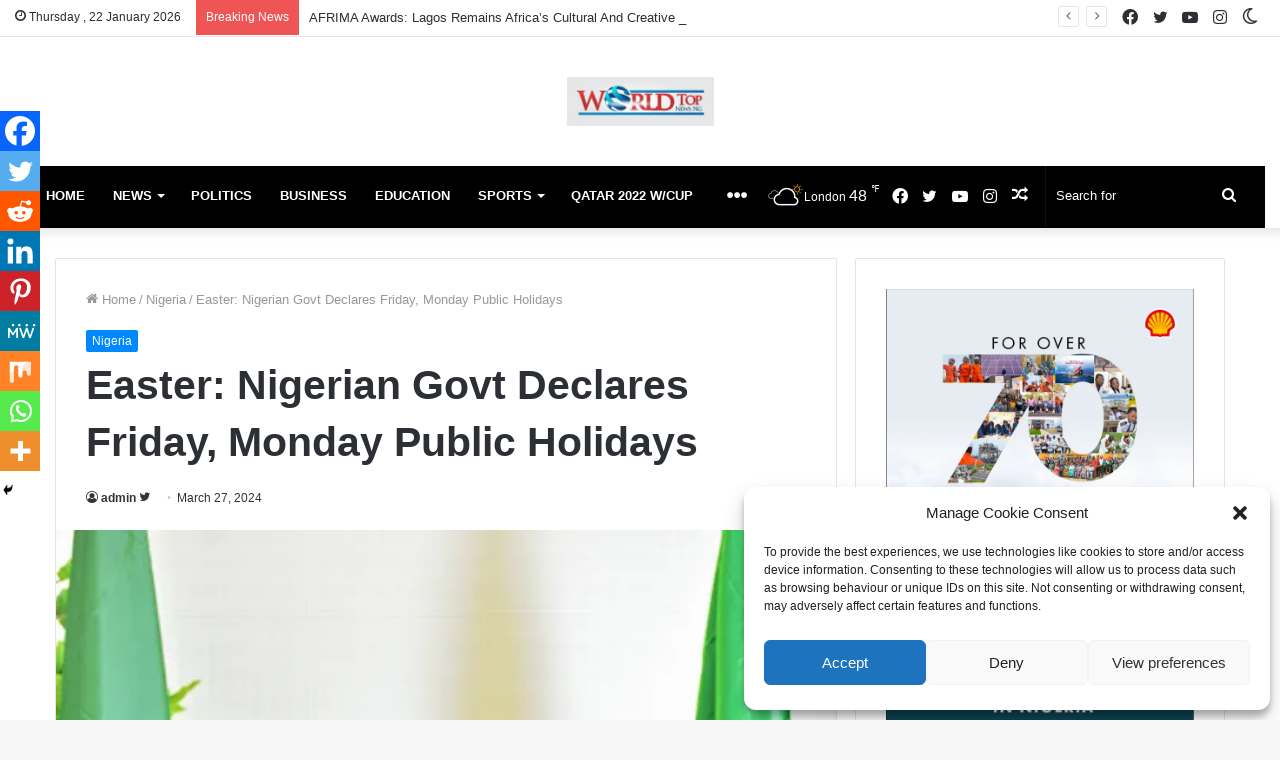

--- FILE ---
content_type: text/html; charset=UTF-8
request_url: https://worldtopnewsng.com/easter-nigerian-govt-declares-friday-monday-public-holidays/
body_size: 35420
content:
<!DOCTYPE html>
<html lang="en-GB" class="" data-skin="light">
<head>
	<meta charset="UTF-8" />
	<link rel="profile" href="https://gmpg.org/xfn/11" />
	
<script>	
	{
createTime: {
nanos: 465000000,
seconds: "1624044327",
},
defaultUri: "https://www.worldtopnewsng.com",
displayName: "World Top News Ng",
measurementId: "G-GYX3HG4HP4",
name: "properties/276276078/webDataStreams/2660293169",
updateTime: {
nanos: 465000000,
seconds: "1624044327",
},
},
	</script>
	
	<title>Easter: Nigerian Govt Declares Friday, Monday Public Holidays &#8211; World Top News Ng</title>

<meta http-equiv='x-dns-prefetch-control' content='on'>
<link rel='dns-prefetch' href='//cdnjs.cloudflare.com' />
<link rel='dns-prefetch' href='//ajax.googleapis.com' />
<link rel='dns-prefetch' href='//fonts.googleapis.com' />
<link rel='dns-prefetch' href='//fonts.gstatic.com' />
<link rel='dns-prefetch' href='//s.gravatar.com' />
<link rel='dns-prefetch' href='//www.google-analytics.com' />
<link rel='preload' as='image' href='https://i1.wp.com/worldtopnewsng.com/wp-content/uploads/2017/08/worltop-banner.jpg?fit=300%2C100&ssl=1'>
<link rel='preload' as='image' href='https://i0.wp.com/worldtopnewsng.com/wp-content/uploads/2023/10/Minister-of-Interior-Olubunmi-Tunji-Ojo-1.jpg?resize=522%2C390&ssl=1'>
<link rel='preload' as='font' href='https://worldtopnewsng.com/wp-content/themes/wtjannah/assets/fonts/tielabs-fonticon/tielabs-fonticon.woff' type='font/woff' crossorigin='anonymous' />
<link rel='preload' as='font' href='https://worldtopnewsng.com/wp-content/themes/wtjannah/assets/fonts/fontawesome/fa-solid-900.woff2' type='font/woff2' crossorigin='anonymous' />
<link rel='preload' as='font' href='https://worldtopnewsng.com/wp-content/themes/wtjannah/assets/fonts/fontawesome/fa-brands-400.woff2' type='font/woff2' crossorigin='anonymous' />
<link rel='preload' as='font' href='https://worldtopnewsng.com/wp-content/themes/wtjannah/assets/fonts/fontawesome/fa-regular-400.woff2' type='font/woff2' crossorigin='anonymous' />
<style>
#wpadminbar #wp-admin-bar-wccp_free_top_button .ab-icon:before {
	content: "\f160";
	color: #02CA02;
	top: 3px;
}
#wpadminbar #wp-admin-bar-wccp_free_top_button .ab-icon {
	transform: rotate(45deg);
}
</style>
<meta name='robots' content='max-image-preview:large' />
		<script type="text/javascript">try{if("undefined"!=typeof localStorage){var tieSkin=localStorage.getItem("tie-skin"),html=document.getElementsByTagName("html")[0].classList,htmlSkin="light";if(html.contains("dark-skin")&&(htmlSkin="dark"),null!=tieSkin&&tieSkin!=htmlSkin){html.add("tie-skin-inverted");var tieSkinInverted=!0}"dark"==tieSkin?html.add("dark-skin"):"light"==tieSkin&&html.remove("dark-skin")}}catch(t){console.log(t)}</script>
		<!-- Jetpack Site Verification Tags -->
<meta name="google-site-verification" content="-icIJkny-8hp33pfGy1NmIKoZyzomPBubcyyoIecs7k" />

<!-- Open Graph Meta Tags generated by Blog2Social 873 - https://www.blog2social.com -->
<meta property="og:title" content="Easter: Nigerian Govt Declares Friday, Monday Public Holidays"/>
<meta property="og:description" content="The Nigerian Government has declared Friday, March 29, and Monday, April 1, 2024, as public holidays for Christians in the country to celebrate the Good Friday"/>
<meta property="og:url" content="/easter-nigerian-govt-declares-friday-monday-public-holidays/"/>
<meta property="og:image" content="https://worldtopnewsng.com/wp-content/uploads/2023/10/Minister-of-Interior-Olubunmi-Tunji-Ojo-1.jpg"/>
<meta property="og:image:width" content="522" />
<meta property="og:image:height" content="390" />
<meta property="og:image:type" content="image/jpeg" />
<meta property="og:type" content="article"/>
<meta property="og:article:published_time" content="2024-03-27 22:55:20"/>
<meta property="og:article:modified_time" content="2024-03-28 07:13:58"/>
<!-- Open Graph Meta Tags generated by Blog2Social 873 - https://www.blog2social.com -->

<!-- Twitter Card generated by Blog2Social 873 - https://www.blog2social.com -->
<meta name="twitter:card" content="summary">
<meta name="twitter:title" content="Easter: Nigerian Govt Declares Friday, Monday Public Holidays"/>
<meta name="twitter:description" content="The Nigerian Government has declared Friday, March 29, and Monday, April 1, 2024, as public holidays for Christians in the country to celebrate the Good Friday"/>
<meta name="twitter:image" content="https://worldtopnewsng.com/wp-content/uploads/2023/10/Minister-of-Interior-Olubunmi-Tunji-Ojo-1.jpg"/>
<!-- Twitter Card generated by Blog2Social 873 - https://www.blog2social.com -->
<meta name="author" content="admin"/>
<link rel='dns-prefetch' href='//stats.wp.com' />
<link rel='preconnect' href='//i0.wp.com' />
<link rel='preconnect' href='//c0.wp.com' />
<link rel="alternate" title="oEmbed (JSON)" type="application/json+oembed" href="https://worldtopnewsng.com/wp-json/oembed/1.0/embed?url=https%3A%2F%2Fworldtopnewsng.com%2Feaster-nigerian-govt-declares-friday-monday-public-holidays%2F" />
<link rel="alternate" title="oEmbed (XML)" type="text/xml+oembed" href="https://worldtopnewsng.com/wp-json/oembed/1.0/embed?url=https%3A%2F%2Fworldtopnewsng.com%2Feaster-nigerian-govt-declares-friday-monday-public-holidays%2F&#038;format=xml" />
<style id='wp-img-auto-sizes-contain-inline-css' type='text/css'>
img:is([sizes=auto i],[sizes^="auto," i]){contain-intrinsic-size:3000px 1500px}
/*# sourceURL=wp-img-auto-sizes-contain-inline-css */
</style>
<link rel='stylesheet' id='jetpack_related-posts-css' href='https://c0.wp.com/p/jetpack/15.4/modules/related-posts/related-posts.css' type='text/css' media='all' />
<style id='classic-theme-styles-inline-css' type='text/css'>
/*! This file is auto-generated */
.wp-block-button__link{color:#fff;background-color:#32373c;border-radius:9999px;box-shadow:none;text-decoration:none;padding:calc(.667em + 2px) calc(1.333em + 2px);font-size:1.125em}.wp-block-file__button{background:#32373c;color:#fff;text-decoration:none}
/*# sourceURL=/wp-includes/css/classic-themes.min.css */
</style>
<link rel='stylesheet' id='taqyeem-buttons-style-css' href='https://worldtopnewsng.com/wp-content/plugins/taqyeem-buttons/assets/style.css' type='text/css' media='all' />
<link rel='stylesheet' id='cmplz-general-css' href='https://worldtopnewsng.com/wp-content/plugins/complianz-gdpr/assets/css/cookieblocker.min.css' type='text/css' media='all' />
<link rel='stylesheet' id='heateor_sss_frontend_css-css' href='https://worldtopnewsng.com/wp-content/plugins/sassy-social-share/public/css/sassy-social-share-public.css' type='text/css' media='all' />
<style id='heateor_sss_frontend_css-inline-css' type='text/css'>
.heateor_sss_button_instagram span.heateor_sss_svg,a.heateor_sss_instagram span.heateor_sss_svg{background:radial-gradient(circle at 30% 107%,#fdf497 0,#fdf497 5%,#fd5949 45%,#d6249f 60%,#285aeb 90%)}.heateor_sss_horizontal_sharing .heateor_sss_svg,.heateor_sss_standard_follow_icons_container .heateor_sss_svg{color:#fff;border-width:0px;border-style:solid;border-color:transparent}.heateor_sss_horizontal_sharing .heateorSssTCBackground{color:#666}.heateor_sss_horizontal_sharing span.heateor_sss_svg:hover,.heateor_sss_standard_follow_icons_container span.heateor_sss_svg:hover{border-color:transparent;}.heateor_sss_vertical_sharing span.heateor_sss_svg,.heateor_sss_floating_follow_icons_container span.heateor_sss_svg{color:#fff;border-width:0px;border-style:solid;border-color:transparent;}.heateor_sss_vertical_sharing .heateorSssTCBackground{color:#666;}.heateor_sss_vertical_sharing span.heateor_sss_svg:hover,.heateor_sss_floating_follow_icons_container span.heateor_sss_svg:hover{border-color:transparent;}@media screen and (max-width:783px) {.heateor_sss_vertical_sharing{display:none!important}}div.heateor_sss_mobile_footer{display:none;}@media screen and (max-width:783px){div.heateor_sss_bottom_sharing .heateorSssTCBackground{background-color:white}div.heateor_sss_bottom_sharing{width:100%!important;left:0!important;}div.heateor_sss_bottom_sharing a{width:11.111111111111% !important;}div.heateor_sss_bottom_sharing .heateor_sss_svg{width: 100% !important;}div.heateor_sss_bottom_sharing div.heateorSssTotalShareCount{font-size:1em!important;line-height:28px!important}div.heateor_sss_bottom_sharing div.heateorSssTotalShareText{font-size:.7em!important;line-height:0px!important}div.heateor_sss_mobile_footer{display:block;height:40px;}.heateor_sss_bottom_sharing{padding:0!important;display:block!important;width:auto!important;bottom:-2px!important;top: auto!important;}.heateor_sss_bottom_sharing .heateor_sss_square_count{line-height:inherit;}.heateor_sss_bottom_sharing .heateorSssSharingArrow{display:none;}.heateor_sss_bottom_sharing .heateorSssTCBackground{margin-right:1.1em!important}}
/*# sourceURL=heateor_sss_frontend_css-inline-css */
</style>
<link rel='stylesheet' id='tie-css-base-css' href='https://worldtopnewsng.com/wp-content/themes/wtjannah/assets/css/base.min.css' type='text/css' media='all' />
<link rel='stylesheet' id='tie-css-styles-css' href='https://worldtopnewsng.com/wp-content/themes/wtjannah/assets/css/style.min.css' type='text/css' media='all' />
<link rel='stylesheet' id='tie-css-widgets-css' href='https://worldtopnewsng.com/wp-content/themes/wtjannah/assets/css/widgets.min.css' type='text/css' media='all' />
<link rel='stylesheet' id='tie-css-helpers-css' href='https://worldtopnewsng.com/wp-content/themes/wtjannah/assets/css/helpers.min.css' type='text/css' media='all' />
<link rel='stylesheet' id='tie-fontawesome5-css' href='https://worldtopnewsng.com/wp-content/themes/wtjannah/assets/css/fontawesome.css' type='text/css' media='all' />
<link rel='stylesheet' id='tie-css-shortcodes-css' href='https://worldtopnewsng.com/wp-content/themes/wtjannah/assets/css/plugins/shortcodes.min.css' type='text/css' media='all' />
<link rel='stylesheet' id='tie-css-single-css' href='https://worldtopnewsng.com/wp-content/themes/wtjannah/assets/css/single.min.css' type='text/css' media='all' />
<link rel='stylesheet' id='tie-css-print-css' href='https://worldtopnewsng.com/wp-content/themes/wtjannah/assets/css/print.css' type='text/css' media='print' />
<link rel='stylesheet' id='taqyeem-styles-css' href='https://worldtopnewsng.com/wp-content/themes/wtjannah/assets/css/plugins/taqyeem.min.css' type='text/css' media='all' />
<link rel='stylesheet' id='tie-css-style-custom-css' href='https://worldtopnewsng.com/wp-content/themes/wtjannah/assets/custom-css/style-custom.css' type='text/css' media='all' />
<script type="text/javascript" src="https://c0.wp.com/c/6.9/wp-includes/js/jquery/jquery.min.js" id="jquery-core-js"></script>
<script type="text/javascript" src="https://c0.wp.com/c/6.9/wp-includes/js/jquery/jquery-migrate.min.js" id="jquery-migrate-js"></script>
<script type="text/javascript" id="jetpack_related-posts-js-extra">
/* <![CDATA[ */
var related_posts_js_options = {"post_heading":"h4"};
//# sourceURL=jetpack_related-posts-js-extra
/* ]]> */
</script>
<script type="text/javascript" src="https://c0.wp.com/p/jetpack/15.4/_inc/build/related-posts/related-posts.min.js" id="jetpack_related-posts-js"></script>
<script data-service="burst" data-category="statistics" type="text/plain" async data-cmplz-src="https://worldtopnewsng.com/wp-content/plugins/burst-statistics/helpers/timeme/timeme.min.js" id="burst-timeme-js"></script>
<script type="text/javascript" id="burst-js-extra">
/* <![CDATA[ */
var burst = {"tracking":{"isInitialHit":true,"lastUpdateTimestamp":0,"beacon_url":"https://worldtopnewsng.com/wp-content/plugins/burst-statistics/endpoint.php","ajaxUrl":"https://worldtopnewsng.com/wp-admin/admin-ajax.php"},"options":{"cookieless":0,"pageUrl":"https://worldtopnewsng.com/easter-nigerian-govt-declares-friday-monday-public-holidays/","beacon_enabled":1,"do_not_track":0,"enable_turbo_mode":0,"track_url_change":0,"cookie_retention_days":30,"debug":0},"goals":{"completed":[],"scriptUrl":"https://worldtopnewsng.com/wp-content/plugins/burst-statistics//assets/js/build/burst-goals.js?v=1760975642","active":[]},"cache":{"uid":null,"fingerprint":null,"isUserAgent":null,"isDoNotTrack":null,"useCookies":null}};
//# sourceURL=burst-js-extra
/* ]]> */
</script>
<script data-service="burst" data-category="statistics" type="text/plain" async data-cmplz-src="https://worldtopnewsng.com/wp-content/plugins/burst-statistics/assets/js/build/burst.min.js" id="burst-js"></script>
<link rel="https://api.w.org/" href="https://worldtopnewsng.com/wp-json/" /><link rel="alternate" title="JSON" type="application/json" href="https://worldtopnewsng.com/wp-json/wp/v2/posts/68638" /><link rel="canonical" href="https://worldtopnewsng.com/easter-nigerian-govt-declares-friday-monday-public-holidays/" />

<!-- Sitekit head code -->
<script data-ad-client="ca-pub-4509734481079864" async src="https://pagead2.googlesyndication.com/pagead/js/adsbygoogle.js"></script>
<!-- End of Sitekit head code -->
<!-- Sitekit Google Analytics code -->
<!-- Google tag (gtag.js) -->
<script type="text/plain" data-service="google-analytics" data-category="statistics" async data-cmplz-src="https://www.googletagmanager.com/gtag/js?id=UA-169296294-1"></script>
<script>
  window.dataLayer = window.dataLayer || [];
  function gtag(){dataLayer.push(arguments);}
  gtag('js', new Date());

  gtag('config', 'UA-169296294-1');
</script>
<!-- End of Sitekit Google Analytics code -->
			<script type='text/javascript'>
/* <![CDATA[ */
var taqyeem = {"ajaxurl":"https://worldtopnewsng.com/wp-admin/admin-ajax.php" , "your_rating":"Your Rating:"};
/* ]]> */
</script>

	<style>img#wpstats{display:none}</style>
					<style>.cmplz-hidden {
					display: none !important;
				}</style><meta http-equiv="X-UA-Compatible" content="IE=edge">
<meta name="theme-color" content="#0088ff" /><meta name="viewport" content="width=device-width, initial-scale=1.0" />
<!-- Jetpack Open Graph Tags -->
<meta property="og:type" content="article" />
<meta property="og:title" content="Easter: Nigerian Govt Declares Friday, Monday Public Holidays" />
<meta property="og:url" content="https://worldtopnewsng.com/easter-nigerian-govt-declares-friday-monday-public-holidays/" />
<meta property="og:description" content="The Nigerian Government has declared Friday, March 29, and Monday, April 1, 2024, as public holidays for Christians in the country to celebrate the Good Friday and Easter Monday, respectively. The …" />
<meta property="article:published_time" content="2024-03-27T21:55:20+00:00" />
<meta property="article:modified_time" content="2024-03-28T06:13:58+00:00" />
<meta property="og:site_name" content="World Top News Ng" />
<meta property="og:image" content="https://i0.wp.com/worldtopnewsng.com/wp-content/uploads/2023/10/Minister-of-Interior-Olubunmi-Tunji-Ojo-1.jpg?fit=522%2C390&#038;ssl=1" />
<meta property="og:image:width" content="522" />
<meta property="og:image:height" content="390" />
<meta property="og:image:alt" content="" />
<meta property="og:locale" content="en_GB" />
<meta name="twitter:text:title" content="Easter: Nigerian Govt Declares Friday, Monday Public Holidays" />
<meta name="twitter:image" content="https://i0.wp.com/worldtopnewsng.com/wp-content/uploads/2023/10/Minister-of-Interior-Olubunmi-Tunji-Ojo-1.jpg?fit=522%2C390&#038;ssl=1&#038;w=640" />
<meta name="twitter:card" content="summary_large_image" />

<!-- End Jetpack Open Graph Tags -->
<link rel="icon" href="https://i0.wp.com/worldtopnewsng.com/wp-content/uploads/2017/03/favicon.jpg?fit=32%2C25&#038;ssl=1" sizes="32x32" />
<link rel="icon" href="https://i0.wp.com/worldtopnewsng.com/wp-content/uploads/2017/03/favicon.jpg?fit=64%2C49&#038;ssl=1" sizes="192x192" />
<link rel="apple-touch-icon" href="https://i0.wp.com/worldtopnewsng.com/wp-content/uploads/2017/03/favicon.jpg?fit=64%2C49&#038;ssl=1" />
<meta name="msapplication-TileImage" content="https://i0.wp.com/worldtopnewsng.com/wp-content/uploads/2017/03/favicon.jpg?fit=64%2C49&#038;ssl=1" />
<style id='wp-block-gallery-inline-css' type='text/css'>
.blocks-gallery-grid:not(.has-nested-images),.wp-block-gallery:not(.has-nested-images){display:flex;flex-wrap:wrap;list-style-type:none;margin:0;padding:0}.blocks-gallery-grid:not(.has-nested-images) .blocks-gallery-image,.blocks-gallery-grid:not(.has-nested-images) .blocks-gallery-item,.wp-block-gallery:not(.has-nested-images) .blocks-gallery-image,.wp-block-gallery:not(.has-nested-images) .blocks-gallery-item{display:flex;flex-direction:column;flex-grow:1;justify-content:center;margin:0 1em 1em 0;position:relative;width:calc(50% - 1em)}.blocks-gallery-grid:not(.has-nested-images) .blocks-gallery-image:nth-of-type(2n),.blocks-gallery-grid:not(.has-nested-images) .blocks-gallery-item:nth-of-type(2n),.wp-block-gallery:not(.has-nested-images) .blocks-gallery-image:nth-of-type(2n),.wp-block-gallery:not(.has-nested-images) .blocks-gallery-item:nth-of-type(2n){margin-right:0}.blocks-gallery-grid:not(.has-nested-images) .blocks-gallery-image figure,.blocks-gallery-grid:not(.has-nested-images) .blocks-gallery-item figure,.wp-block-gallery:not(.has-nested-images) .blocks-gallery-image figure,.wp-block-gallery:not(.has-nested-images) .blocks-gallery-item figure{align-items:flex-end;display:flex;height:100%;justify-content:flex-start;margin:0}.blocks-gallery-grid:not(.has-nested-images) .blocks-gallery-image img,.blocks-gallery-grid:not(.has-nested-images) .blocks-gallery-item img,.wp-block-gallery:not(.has-nested-images) .blocks-gallery-image img,.wp-block-gallery:not(.has-nested-images) .blocks-gallery-item img{display:block;height:auto;max-width:100%;width:auto}.blocks-gallery-grid:not(.has-nested-images) .blocks-gallery-image figcaption,.blocks-gallery-grid:not(.has-nested-images) .blocks-gallery-item figcaption,.wp-block-gallery:not(.has-nested-images) .blocks-gallery-image figcaption,.wp-block-gallery:not(.has-nested-images) .blocks-gallery-item figcaption{background:linear-gradient(0deg,#000000b3,#0000004d 70%,#0000);bottom:0;box-sizing:border-box;color:#fff;font-size:.8em;margin:0;max-height:100%;overflow:auto;padding:3em .77em .7em;position:absolute;text-align:center;width:100%;z-index:2}.blocks-gallery-grid:not(.has-nested-images) .blocks-gallery-image figcaption img,.blocks-gallery-grid:not(.has-nested-images) .blocks-gallery-item figcaption img,.wp-block-gallery:not(.has-nested-images) .blocks-gallery-image figcaption img,.wp-block-gallery:not(.has-nested-images) .blocks-gallery-item figcaption img{display:inline}.blocks-gallery-grid:not(.has-nested-images) figcaption,.wp-block-gallery:not(.has-nested-images) figcaption{flex-grow:1}.blocks-gallery-grid:not(.has-nested-images).is-cropped .blocks-gallery-image a,.blocks-gallery-grid:not(.has-nested-images).is-cropped .blocks-gallery-image img,.blocks-gallery-grid:not(.has-nested-images).is-cropped .blocks-gallery-item a,.blocks-gallery-grid:not(.has-nested-images).is-cropped .blocks-gallery-item img,.wp-block-gallery:not(.has-nested-images).is-cropped .blocks-gallery-image a,.wp-block-gallery:not(.has-nested-images).is-cropped .blocks-gallery-image img,.wp-block-gallery:not(.has-nested-images).is-cropped .blocks-gallery-item a,.wp-block-gallery:not(.has-nested-images).is-cropped .blocks-gallery-item img{flex:1;height:100%;object-fit:cover;width:100%}.blocks-gallery-grid:not(.has-nested-images).columns-1 .blocks-gallery-image,.blocks-gallery-grid:not(.has-nested-images).columns-1 .blocks-gallery-item,.wp-block-gallery:not(.has-nested-images).columns-1 .blocks-gallery-image,.wp-block-gallery:not(.has-nested-images).columns-1 .blocks-gallery-item{margin-right:0;width:100%}@media (min-width:600px){.blocks-gallery-grid:not(.has-nested-images).columns-3 .blocks-gallery-image,.blocks-gallery-grid:not(.has-nested-images).columns-3 .blocks-gallery-item,.wp-block-gallery:not(.has-nested-images).columns-3 .blocks-gallery-image,.wp-block-gallery:not(.has-nested-images).columns-3 .blocks-gallery-item{margin-right:1em;width:calc(33.33333% - .66667em)}.blocks-gallery-grid:not(.has-nested-images).columns-4 .blocks-gallery-image,.blocks-gallery-grid:not(.has-nested-images).columns-4 .blocks-gallery-item,.wp-block-gallery:not(.has-nested-images).columns-4 .blocks-gallery-image,.wp-block-gallery:not(.has-nested-images).columns-4 .blocks-gallery-item{margin-right:1em;width:calc(25% - .75em)}.blocks-gallery-grid:not(.has-nested-images).columns-5 .blocks-gallery-image,.blocks-gallery-grid:not(.has-nested-images).columns-5 .blocks-gallery-item,.wp-block-gallery:not(.has-nested-images).columns-5 .blocks-gallery-image,.wp-block-gallery:not(.has-nested-images).columns-5 .blocks-gallery-item{margin-right:1em;width:calc(20% - .8em)}.blocks-gallery-grid:not(.has-nested-images).columns-6 .blocks-gallery-image,.blocks-gallery-grid:not(.has-nested-images).columns-6 .blocks-gallery-item,.wp-block-gallery:not(.has-nested-images).columns-6 .blocks-gallery-image,.wp-block-gallery:not(.has-nested-images).columns-6 .blocks-gallery-item{margin-right:1em;width:calc(16.66667% - .83333em)}.blocks-gallery-grid:not(.has-nested-images).columns-7 .blocks-gallery-image,.blocks-gallery-grid:not(.has-nested-images).columns-7 .blocks-gallery-item,.wp-block-gallery:not(.has-nested-images).columns-7 .blocks-gallery-image,.wp-block-gallery:not(.has-nested-images).columns-7 .blocks-gallery-item{margin-right:1em;width:calc(14.28571% - .85714em)}.blocks-gallery-grid:not(.has-nested-images).columns-8 .blocks-gallery-image,.blocks-gallery-grid:not(.has-nested-images).columns-8 .blocks-gallery-item,.wp-block-gallery:not(.has-nested-images).columns-8 .blocks-gallery-image,.wp-block-gallery:not(.has-nested-images).columns-8 .blocks-gallery-item{margin-right:1em;width:calc(12.5% - .875em)}.blocks-gallery-grid:not(.has-nested-images).columns-1 .blocks-gallery-image:nth-of-type(1n),.blocks-gallery-grid:not(.has-nested-images).columns-1 .blocks-gallery-item:nth-of-type(1n),.blocks-gallery-grid:not(.has-nested-images).columns-2 .blocks-gallery-image:nth-of-type(2n),.blocks-gallery-grid:not(.has-nested-images).columns-2 .blocks-gallery-item:nth-of-type(2n),.blocks-gallery-grid:not(.has-nested-images).columns-3 .blocks-gallery-image:nth-of-type(3n),.blocks-gallery-grid:not(.has-nested-images).columns-3 .blocks-gallery-item:nth-of-type(3n),.blocks-gallery-grid:not(.has-nested-images).columns-4 .blocks-gallery-image:nth-of-type(4n),.blocks-gallery-grid:not(.has-nested-images).columns-4 .blocks-gallery-item:nth-of-type(4n),.blocks-gallery-grid:not(.has-nested-images).columns-5 .blocks-gallery-image:nth-of-type(5n),.blocks-gallery-grid:not(.has-nested-images).columns-5 .blocks-gallery-item:nth-of-type(5n),.blocks-gallery-grid:not(.has-nested-images).columns-6 .blocks-gallery-image:nth-of-type(6n),.blocks-gallery-grid:not(.has-nested-images).columns-6 .blocks-gallery-item:nth-of-type(6n),.blocks-gallery-grid:not(.has-nested-images).columns-7 .blocks-gallery-image:nth-of-type(7n),.blocks-gallery-grid:not(.has-nested-images).columns-7 .blocks-gallery-item:nth-of-type(7n),.blocks-gallery-grid:not(.has-nested-images).columns-8 .blocks-gallery-image:nth-of-type(8n),.blocks-gallery-grid:not(.has-nested-images).columns-8 .blocks-gallery-item:nth-of-type(8n),.wp-block-gallery:not(.has-nested-images).columns-1 .blocks-gallery-image:nth-of-type(1n),.wp-block-gallery:not(.has-nested-images).columns-1 .blocks-gallery-item:nth-of-type(1n),.wp-block-gallery:not(.has-nested-images).columns-2 .blocks-gallery-image:nth-of-type(2n),.wp-block-gallery:not(.has-nested-images).columns-2 .blocks-gallery-item:nth-of-type(2n),.wp-block-gallery:not(.has-nested-images).columns-3 .blocks-gallery-image:nth-of-type(3n),.wp-block-gallery:not(.has-nested-images).columns-3 .blocks-gallery-item:nth-of-type(3n),.wp-block-gallery:not(.has-nested-images).columns-4 .blocks-gallery-image:nth-of-type(4n),.wp-block-gallery:not(.has-nested-images).columns-4 .blocks-gallery-item:nth-of-type(4n),.wp-block-gallery:not(.has-nested-images).columns-5 .blocks-gallery-image:nth-of-type(5n),.wp-block-gallery:not(.has-nested-images).columns-5 .blocks-gallery-item:nth-of-type(5n),.wp-block-gallery:not(.has-nested-images).columns-6 .blocks-gallery-image:nth-of-type(6n),.wp-block-gallery:not(.has-nested-images).columns-6 .blocks-gallery-item:nth-of-type(6n),.wp-block-gallery:not(.has-nested-images).columns-7 .blocks-gallery-image:nth-of-type(7n),.wp-block-gallery:not(.has-nested-images).columns-7 .blocks-gallery-item:nth-of-type(7n),.wp-block-gallery:not(.has-nested-images).columns-8 .blocks-gallery-image:nth-of-type(8n),.wp-block-gallery:not(.has-nested-images).columns-8 .blocks-gallery-item:nth-of-type(8n){margin-right:0}}.blocks-gallery-grid:not(.has-nested-images) .blocks-gallery-image:last-child,.blocks-gallery-grid:not(.has-nested-images) .blocks-gallery-item:last-child,.wp-block-gallery:not(.has-nested-images) .blocks-gallery-image:last-child,.wp-block-gallery:not(.has-nested-images) .blocks-gallery-item:last-child{margin-right:0}.blocks-gallery-grid:not(.has-nested-images).alignleft,.blocks-gallery-grid:not(.has-nested-images).alignright,.wp-block-gallery:not(.has-nested-images).alignleft,.wp-block-gallery:not(.has-nested-images).alignright{max-width:420px;width:100%}.blocks-gallery-grid:not(.has-nested-images).aligncenter .blocks-gallery-item figure,.wp-block-gallery:not(.has-nested-images).aligncenter .blocks-gallery-item figure{justify-content:center}.wp-block-gallery:not(.is-cropped) .blocks-gallery-item{align-self:flex-start}figure.wp-block-gallery.has-nested-images{align-items:normal}.wp-block-gallery.has-nested-images figure.wp-block-image:not(#individual-image){margin:0;width:calc(50% - var(--wp--style--unstable-gallery-gap, 16px)/2)}.wp-block-gallery.has-nested-images figure.wp-block-image{box-sizing:border-box;display:flex;flex-direction:column;flex-grow:1;justify-content:center;max-width:100%;position:relative}.wp-block-gallery.has-nested-images figure.wp-block-image>a,.wp-block-gallery.has-nested-images figure.wp-block-image>div{flex-direction:column;flex-grow:1;margin:0}.wp-block-gallery.has-nested-images figure.wp-block-image img{display:block;height:auto;max-width:100%!important;width:auto}.wp-block-gallery.has-nested-images figure.wp-block-image figcaption,.wp-block-gallery.has-nested-images figure.wp-block-image:has(figcaption):before{bottom:0;left:0;max-height:100%;position:absolute;right:0}.wp-block-gallery.has-nested-images figure.wp-block-image:has(figcaption):before{backdrop-filter:blur(3px);content:"";height:100%;-webkit-mask-image:linear-gradient(0deg,#000 20%,#0000);mask-image:linear-gradient(0deg,#000 20%,#0000);max-height:40%;pointer-events:none}.wp-block-gallery.has-nested-images figure.wp-block-image figcaption{box-sizing:border-box;color:#fff;font-size:13px;margin:0;overflow:auto;padding:1em;text-align:center;text-shadow:0 0 1.5px #000}.wp-block-gallery.has-nested-images figure.wp-block-image figcaption::-webkit-scrollbar{height:12px;width:12px}.wp-block-gallery.has-nested-images figure.wp-block-image figcaption::-webkit-scrollbar-track{background-color:initial}.wp-block-gallery.has-nested-images figure.wp-block-image figcaption::-webkit-scrollbar-thumb{background-clip:padding-box;background-color:initial;border:3px solid #0000;border-radius:8px}.wp-block-gallery.has-nested-images figure.wp-block-image figcaption:focus-within::-webkit-scrollbar-thumb,.wp-block-gallery.has-nested-images figure.wp-block-image figcaption:focus::-webkit-scrollbar-thumb,.wp-block-gallery.has-nested-images figure.wp-block-image figcaption:hover::-webkit-scrollbar-thumb{background-color:#fffc}.wp-block-gallery.has-nested-images figure.wp-block-image figcaption{scrollbar-color:#0000 #0000;scrollbar-gutter:stable both-edges;scrollbar-width:thin}.wp-block-gallery.has-nested-images figure.wp-block-image figcaption:focus,.wp-block-gallery.has-nested-images figure.wp-block-image figcaption:focus-within,.wp-block-gallery.has-nested-images figure.wp-block-image figcaption:hover{scrollbar-color:#fffc #0000}.wp-block-gallery.has-nested-images figure.wp-block-image figcaption{will-change:transform}@media (hover:none){.wp-block-gallery.has-nested-images figure.wp-block-image figcaption{scrollbar-color:#fffc #0000}}.wp-block-gallery.has-nested-images figure.wp-block-image figcaption{background:linear-gradient(0deg,#0006,#0000)}.wp-block-gallery.has-nested-images figure.wp-block-image figcaption img{display:inline}.wp-block-gallery.has-nested-images figure.wp-block-image figcaption a{color:inherit}.wp-block-gallery.has-nested-images figure.wp-block-image.has-custom-border img{box-sizing:border-box}.wp-block-gallery.has-nested-images figure.wp-block-image.has-custom-border>a,.wp-block-gallery.has-nested-images figure.wp-block-image.has-custom-border>div,.wp-block-gallery.has-nested-images figure.wp-block-image.is-style-rounded>a,.wp-block-gallery.has-nested-images figure.wp-block-image.is-style-rounded>div{flex:1 1 auto}.wp-block-gallery.has-nested-images figure.wp-block-image.has-custom-border figcaption,.wp-block-gallery.has-nested-images figure.wp-block-image.is-style-rounded figcaption{background:none;color:inherit;flex:initial;margin:0;padding:10px 10px 9px;position:relative;text-shadow:none}.wp-block-gallery.has-nested-images figure.wp-block-image.has-custom-border:before,.wp-block-gallery.has-nested-images figure.wp-block-image.is-style-rounded:before{content:none}.wp-block-gallery.has-nested-images figcaption{flex-basis:100%;flex-grow:1;text-align:center}.wp-block-gallery.has-nested-images:not(.is-cropped) figure.wp-block-image:not(#individual-image){margin-bottom:auto;margin-top:0}.wp-block-gallery.has-nested-images.is-cropped figure.wp-block-image:not(#individual-image){align-self:inherit}.wp-block-gallery.has-nested-images.is-cropped figure.wp-block-image:not(#individual-image)>a,.wp-block-gallery.has-nested-images.is-cropped figure.wp-block-image:not(#individual-image)>div:not(.components-drop-zone){display:flex}.wp-block-gallery.has-nested-images.is-cropped figure.wp-block-image:not(#individual-image) a,.wp-block-gallery.has-nested-images.is-cropped figure.wp-block-image:not(#individual-image) img{flex:1 0 0%;height:100%;object-fit:cover;width:100%}.wp-block-gallery.has-nested-images.columns-1 figure.wp-block-image:not(#individual-image){width:100%}@media (min-width:600px){.wp-block-gallery.has-nested-images.columns-3 figure.wp-block-image:not(#individual-image){width:calc(33.33333% - var(--wp--style--unstable-gallery-gap, 16px)*.66667)}.wp-block-gallery.has-nested-images.columns-4 figure.wp-block-image:not(#individual-image){width:calc(25% - var(--wp--style--unstable-gallery-gap, 16px)*.75)}.wp-block-gallery.has-nested-images.columns-5 figure.wp-block-image:not(#individual-image){width:calc(20% - var(--wp--style--unstable-gallery-gap, 16px)*.8)}.wp-block-gallery.has-nested-images.columns-6 figure.wp-block-image:not(#individual-image){width:calc(16.66667% - var(--wp--style--unstable-gallery-gap, 16px)*.83333)}.wp-block-gallery.has-nested-images.columns-7 figure.wp-block-image:not(#individual-image){width:calc(14.28571% - var(--wp--style--unstable-gallery-gap, 16px)*.85714)}.wp-block-gallery.has-nested-images.columns-8 figure.wp-block-image:not(#individual-image){width:calc(12.5% - var(--wp--style--unstable-gallery-gap, 16px)*.875)}.wp-block-gallery.has-nested-images.columns-default figure.wp-block-image:not(#individual-image){width:calc(33.33% - var(--wp--style--unstable-gallery-gap, 16px)*.66667)}.wp-block-gallery.has-nested-images.columns-default figure.wp-block-image:not(#individual-image):first-child:nth-last-child(2),.wp-block-gallery.has-nested-images.columns-default figure.wp-block-image:not(#individual-image):first-child:nth-last-child(2)~figure.wp-block-image:not(#individual-image){width:calc(50% - var(--wp--style--unstable-gallery-gap, 16px)*.5)}.wp-block-gallery.has-nested-images.columns-default figure.wp-block-image:not(#individual-image):first-child:last-child{width:100%}}.wp-block-gallery.has-nested-images.alignleft,.wp-block-gallery.has-nested-images.alignright{max-width:420px;width:100%}.wp-block-gallery.has-nested-images.aligncenter{justify-content:center}
/*# sourceURL=https://c0.wp.com/c/6.9/wp-includes/blocks/gallery/style.min.css */
</style>
<style id='wp-block-gallery-theme-inline-css' type='text/css'>
.blocks-gallery-caption{color:#555;font-size:13px;text-align:center}.is-dark-theme .blocks-gallery-caption{color:#ffffffa6}
/*# sourceURL=https://c0.wp.com/c/6.9/wp-includes/blocks/gallery/theme.min.css */
</style>
<style id='wp-block-image-inline-css' type='text/css'>
.wp-block-image>a,.wp-block-image>figure>a{display:inline-block}.wp-block-image img{box-sizing:border-box;height:auto;max-width:100%;vertical-align:bottom}@media not (prefers-reduced-motion){.wp-block-image img.hide{visibility:hidden}.wp-block-image img.show{animation:show-content-image .4s}}.wp-block-image[style*=border-radius] img,.wp-block-image[style*=border-radius]>a{border-radius:inherit}.wp-block-image.has-custom-border img{box-sizing:border-box}.wp-block-image.aligncenter{text-align:center}.wp-block-image.alignfull>a,.wp-block-image.alignwide>a{width:100%}.wp-block-image.alignfull img,.wp-block-image.alignwide img{height:auto;width:100%}.wp-block-image .aligncenter,.wp-block-image .alignleft,.wp-block-image .alignright,.wp-block-image.aligncenter,.wp-block-image.alignleft,.wp-block-image.alignright{display:table}.wp-block-image .aligncenter>figcaption,.wp-block-image .alignleft>figcaption,.wp-block-image .alignright>figcaption,.wp-block-image.aligncenter>figcaption,.wp-block-image.alignleft>figcaption,.wp-block-image.alignright>figcaption{caption-side:bottom;display:table-caption}.wp-block-image .alignleft{float:left;margin:.5em 1em .5em 0}.wp-block-image .alignright{float:right;margin:.5em 0 .5em 1em}.wp-block-image .aligncenter{margin-left:auto;margin-right:auto}.wp-block-image :where(figcaption){margin-bottom:1em;margin-top:.5em}.wp-block-image.is-style-circle-mask img{border-radius:9999px}@supports ((-webkit-mask-image:none) or (mask-image:none)) or (-webkit-mask-image:none){.wp-block-image.is-style-circle-mask img{border-radius:0;-webkit-mask-image:url('data:image/svg+xml;utf8,<svg viewBox="0 0 100 100" xmlns="http://www.w3.org/2000/svg"><circle cx="50" cy="50" r="50"/></svg>');mask-image:url('data:image/svg+xml;utf8,<svg viewBox="0 0 100 100" xmlns="http://www.w3.org/2000/svg"><circle cx="50" cy="50" r="50"/></svg>');mask-mode:alpha;-webkit-mask-position:center;mask-position:center;-webkit-mask-repeat:no-repeat;mask-repeat:no-repeat;-webkit-mask-size:contain;mask-size:contain}}:root :where(.wp-block-image.is-style-rounded img,.wp-block-image .is-style-rounded img){border-radius:9999px}.wp-block-image figure{margin:0}.wp-lightbox-container{display:flex;flex-direction:column;position:relative}.wp-lightbox-container img{cursor:zoom-in}.wp-lightbox-container img:hover+button{opacity:1}.wp-lightbox-container button{align-items:center;backdrop-filter:blur(16px) saturate(180%);background-color:#5a5a5a40;border:none;border-radius:4px;cursor:zoom-in;display:flex;height:20px;justify-content:center;opacity:0;padding:0;position:absolute;right:16px;text-align:center;top:16px;width:20px;z-index:100}@media not (prefers-reduced-motion){.wp-lightbox-container button{transition:opacity .2s ease}}.wp-lightbox-container button:focus-visible{outline:3px auto #5a5a5a40;outline:3px auto -webkit-focus-ring-color;outline-offset:3px}.wp-lightbox-container button:hover{cursor:pointer;opacity:1}.wp-lightbox-container button:focus{opacity:1}.wp-lightbox-container button:focus,.wp-lightbox-container button:hover,.wp-lightbox-container button:not(:hover):not(:active):not(.has-background){background-color:#5a5a5a40;border:none}.wp-lightbox-overlay{box-sizing:border-box;cursor:zoom-out;height:100vh;left:0;overflow:hidden;position:fixed;top:0;visibility:hidden;width:100%;z-index:100000}.wp-lightbox-overlay .close-button{align-items:center;cursor:pointer;display:flex;justify-content:center;min-height:40px;min-width:40px;padding:0;position:absolute;right:calc(env(safe-area-inset-right) + 16px);top:calc(env(safe-area-inset-top) + 16px);z-index:5000000}.wp-lightbox-overlay .close-button:focus,.wp-lightbox-overlay .close-button:hover,.wp-lightbox-overlay .close-button:not(:hover):not(:active):not(.has-background){background:none;border:none}.wp-lightbox-overlay .lightbox-image-container{height:var(--wp--lightbox-container-height);left:50%;overflow:hidden;position:absolute;top:50%;transform:translate(-50%,-50%);transform-origin:top left;width:var(--wp--lightbox-container-width);z-index:9999999999}.wp-lightbox-overlay .wp-block-image{align-items:center;box-sizing:border-box;display:flex;height:100%;justify-content:center;margin:0;position:relative;transform-origin:0 0;width:100%;z-index:3000000}.wp-lightbox-overlay .wp-block-image img{height:var(--wp--lightbox-image-height);min-height:var(--wp--lightbox-image-height);min-width:var(--wp--lightbox-image-width);width:var(--wp--lightbox-image-width)}.wp-lightbox-overlay .wp-block-image figcaption{display:none}.wp-lightbox-overlay button{background:none;border:none}.wp-lightbox-overlay .scrim{background-color:#fff;height:100%;opacity:.9;position:absolute;width:100%;z-index:2000000}.wp-lightbox-overlay.active{visibility:visible}@media not (prefers-reduced-motion){.wp-lightbox-overlay.active{animation:turn-on-visibility .25s both}.wp-lightbox-overlay.active img{animation:turn-on-visibility .35s both}.wp-lightbox-overlay.show-closing-animation:not(.active){animation:turn-off-visibility .35s both}.wp-lightbox-overlay.show-closing-animation:not(.active) img{animation:turn-off-visibility .25s both}.wp-lightbox-overlay.zoom.active{animation:none;opacity:1;visibility:visible}.wp-lightbox-overlay.zoom.active .lightbox-image-container{animation:lightbox-zoom-in .4s}.wp-lightbox-overlay.zoom.active .lightbox-image-container img{animation:none}.wp-lightbox-overlay.zoom.active .scrim{animation:turn-on-visibility .4s forwards}.wp-lightbox-overlay.zoom.show-closing-animation:not(.active){animation:none}.wp-lightbox-overlay.zoom.show-closing-animation:not(.active) .lightbox-image-container{animation:lightbox-zoom-out .4s}.wp-lightbox-overlay.zoom.show-closing-animation:not(.active) .lightbox-image-container img{animation:none}.wp-lightbox-overlay.zoom.show-closing-animation:not(.active) .scrim{animation:turn-off-visibility .4s forwards}}@keyframes show-content-image{0%{visibility:hidden}99%{visibility:hidden}to{visibility:visible}}@keyframes turn-on-visibility{0%{opacity:0}to{opacity:1}}@keyframes turn-off-visibility{0%{opacity:1;visibility:visible}99%{opacity:0;visibility:visible}to{opacity:0;visibility:hidden}}@keyframes lightbox-zoom-in{0%{transform:translate(calc((-100vw + var(--wp--lightbox-scrollbar-width))/2 + var(--wp--lightbox-initial-left-position)),calc(-50vh + var(--wp--lightbox-initial-top-position))) scale(var(--wp--lightbox-scale))}to{transform:translate(-50%,-50%) scale(1)}}@keyframes lightbox-zoom-out{0%{transform:translate(-50%,-50%) scale(1);visibility:visible}99%{visibility:visible}to{transform:translate(calc((-100vw + var(--wp--lightbox-scrollbar-width))/2 + var(--wp--lightbox-initial-left-position)),calc(-50vh + var(--wp--lightbox-initial-top-position))) scale(var(--wp--lightbox-scale));visibility:hidden}}
/*# sourceURL=https://c0.wp.com/c/6.9/wp-includes/blocks/image/style.min.css */
</style>
<style id='wp-block-image-theme-inline-css' type='text/css'>
:root :where(.wp-block-image figcaption){color:#555;font-size:13px;text-align:center}.is-dark-theme :root :where(.wp-block-image figcaption){color:#ffffffa6}.wp-block-image{margin:0 0 1em}
/*# sourceURL=https://c0.wp.com/c/6.9/wp-includes/blocks/image/theme.min.css */
</style>
<style id='global-styles-inline-css' type='text/css'>
:root{--wp--preset--aspect-ratio--square: 1;--wp--preset--aspect-ratio--4-3: 4/3;--wp--preset--aspect-ratio--3-4: 3/4;--wp--preset--aspect-ratio--3-2: 3/2;--wp--preset--aspect-ratio--2-3: 2/3;--wp--preset--aspect-ratio--16-9: 16/9;--wp--preset--aspect-ratio--9-16: 9/16;--wp--preset--color--black: #000000;--wp--preset--color--cyan-bluish-gray: #abb8c3;--wp--preset--color--white: #ffffff;--wp--preset--color--pale-pink: #f78da7;--wp--preset--color--vivid-red: #cf2e2e;--wp--preset--color--luminous-vivid-orange: #ff6900;--wp--preset--color--luminous-vivid-amber: #fcb900;--wp--preset--color--light-green-cyan: #7bdcb5;--wp--preset--color--vivid-green-cyan: #00d084;--wp--preset--color--pale-cyan-blue: #8ed1fc;--wp--preset--color--vivid-cyan-blue: #0693e3;--wp--preset--color--vivid-purple: #9b51e0;--wp--preset--gradient--vivid-cyan-blue-to-vivid-purple: linear-gradient(135deg,rgb(6,147,227) 0%,rgb(155,81,224) 100%);--wp--preset--gradient--light-green-cyan-to-vivid-green-cyan: linear-gradient(135deg,rgb(122,220,180) 0%,rgb(0,208,130) 100%);--wp--preset--gradient--luminous-vivid-amber-to-luminous-vivid-orange: linear-gradient(135deg,rgb(252,185,0) 0%,rgb(255,105,0) 100%);--wp--preset--gradient--luminous-vivid-orange-to-vivid-red: linear-gradient(135deg,rgb(255,105,0) 0%,rgb(207,46,46) 100%);--wp--preset--gradient--very-light-gray-to-cyan-bluish-gray: linear-gradient(135deg,rgb(238,238,238) 0%,rgb(169,184,195) 100%);--wp--preset--gradient--cool-to-warm-spectrum: linear-gradient(135deg,rgb(74,234,220) 0%,rgb(151,120,209) 20%,rgb(207,42,186) 40%,rgb(238,44,130) 60%,rgb(251,105,98) 80%,rgb(254,248,76) 100%);--wp--preset--gradient--blush-light-purple: linear-gradient(135deg,rgb(255,206,236) 0%,rgb(152,150,240) 100%);--wp--preset--gradient--blush-bordeaux: linear-gradient(135deg,rgb(254,205,165) 0%,rgb(254,45,45) 50%,rgb(107,0,62) 100%);--wp--preset--gradient--luminous-dusk: linear-gradient(135deg,rgb(255,203,112) 0%,rgb(199,81,192) 50%,rgb(65,88,208) 100%);--wp--preset--gradient--pale-ocean: linear-gradient(135deg,rgb(255,245,203) 0%,rgb(182,227,212) 50%,rgb(51,167,181) 100%);--wp--preset--gradient--electric-grass: linear-gradient(135deg,rgb(202,248,128) 0%,rgb(113,206,126) 100%);--wp--preset--gradient--midnight: linear-gradient(135deg,rgb(2,3,129) 0%,rgb(40,116,252) 100%);--wp--preset--font-size--small: 13px;--wp--preset--font-size--medium: 20px;--wp--preset--font-size--large: 36px;--wp--preset--font-size--x-large: 42px;--wp--preset--spacing--20: 0.44rem;--wp--preset--spacing--30: 0.67rem;--wp--preset--spacing--40: 1rem;--wp--preset--spacing--50: 1.5rem;--wp--preset--spacing--60: 2.25rem;--wp--preset--spacing--70: 3.38rem;--wp--preset--spacing--80: 5.06rem;--wp--preset--shadow--natural: 6px 6px 9px rgba(0, 0, 0, 0.2);--wp--preset--shadow--deep: 12px 12px 50px rgba(0, 0, 0, 0.4);--wp--preset--shadow--sharp: 6px 6px 0px rgba(0, 0, 0, 0.2);--wp--preset--shadow--outlined: 6px 6px 0px -3px rgb(255, 255, 255), 6px 6px rgb(0, 0, 0);--wp--preset--shadow--crisp: 6px 6px 0px rgb(0, 0, 0);}:where(.is-layout-flex){gap: 0.5em;}:where(.is-layout-grid){gap: 0.5em;}body .is-layout-flex{display: flex;}.is-layout-flex{flex-wrap: wrap;align-items: center;}.is-layout-flex > :is(*, div){margin: 0;}body .is-layout-grid{display: grid;}.is-layout-grid > :is(*, div){margin: 0;}:where(.wp-block-columns.is-layout-flex){gap: 2em;}:where(.wp-block-columns.is-layout-grid){gap: 2em;}:where(.wp-block-post-template.is-layout-flex){gap: 1.25em;}:where(.wp-block-post-template.is-layout-grid){gap: 1.25em;}.has-black-color{color: var(--wp--preset--color--black) !important;}.has-cyan-bluish-gray-color{color: var(--wp--preset--color--cyan-bluish-gray) !important;}.has-white-color{color: var(--wp--preset--color--white) !important;}.has-pale-pink-color{color: var(--wp--preset--color--pale-pink) !important;}.has-vivid-red-color{color: var(--wp--preset--color--vivid-red) !important;}.has-luminous-vivid-orange-color{color: var(--wp--preset--color--luminous-vivid-orange) !important;}.has-luminous-vivid-amber-color{color: var(--wp--preset--color--luminous-vivid-amber) !important;}.has-light-green-cyan-color{color: var(--wp--preset--color--light-green-cyan) !important;}.has-vivid-green-cyan-color{color: var(--wp--preset--color--vivid-green-cyan) !important;}.has-pale-cyan-blue-color{color: var(--wp--preset--color--pale-cyan-blue) !important;}.has-vivid-cyan-blue-color{color: var(--wp--preset--color--vivid-cyan-blue) !important;}.has-vivid-purple-color{color: var(--wp--preset--color--vivid-purple) !important;}.has-black-background-color{background-color: var(--wp--preset--color--black) !important;}.has-cyan-bluish-gray-background-color{background-color: var(--wp--preset--color--cyan-bluish-gray) !important;}.has-white-background-color{background-color: var(--wp--preset--color--white) !important;}.has-pale-pink-background-color{background-color: var(--wp--preset--color--pale-pink) !important;}.has-vivid-red-background-color{background-color: var(--wp--preset--color--vivid-red) !important;}.has-luminous-vivid-orange-background-color{background-color: var(--wp--preset--color--luminous-vivid-orange) !important;}.has-luminous-vivid-amber-background-color{background-color: var(--wp--preset--color--luminous-vivid-amber) !important;}.has-light-green-cyan-background-color{background-color: var(--wp--preset--color--light-green-cyan) !important;}.has-vivid-green-cyan-background-color{background-color: var(--wp--preset--color--vivid-green-cyan) !important;}.has-pale-cyan-blue-background-color{background-color: var(--wp--preset--color--pale-cyan-blue) !important;}.has-vivid-cyan-blue-background-color{background-color: var(--wp--preset--color--vivid-cyan-blue) !important;}.has-vivid-purple-background-color{background-color: var(--wp--preset--color--vivid-purple) !important;}.has-black-border-color{border-color: var(--wp--preset--color--black) !important;}.has-cyan-bluish-gray-border-color{border-color: var(--wp--preset--color--cyan-bluish-gray) !important;}.has-white-border-color{border-color: var(--wp--preset--color--white) !important;}.has-pale-pink-border-color{border-color: var(--wp--preset--color--pale-pink) !important;}.has-vivid-red-border-color{border-color: var(--wp--preset--color--vivid-red) !important;}.has-luminous-vivid-orange-border-color{border-color: var(--wp--preset--color--luminous-vivid-orange) !important;}.has-luminous-vivid-amber-border-color{border-color: var(--wp--preset--color--luminous-vivid-amber) !important;}.has-light-green-cyan-border-color{border-color: var(--wp--preset--color--light-green-cyan) !important;}.has-vivid-green-cyan-border-color{border-color: var(--wp--preset--color--vivid-green-cyan) !important;}.has-pale-cyan-blue-border-color{border-color: var(--wp--preset--color--pale-cyan-blue) !important;}.has-vivid-cyan-blue-border-color{border-color: var(--wp--preset--color--vivid-cyan-blue) !important;}.has-vivid-purple-border-color{border-color: var(--wp--preset--color--vivid-purple) !important;}.has-vivid-cyan-blue-to-vivid-purple-gradient-background{background: var(--wp--preset--gradient--vivid-cyan-blue-to-vivid-purple) !important;}.has-light-green-cyan-to-vivid-green-cyan-gradient-background{background: var(--wp--preset--gradient--light-green-cyan-to-vivid-green-cyan) !important;}.has-luminous-vivid-amber-to-luminous-vivid-orange-gradient-background{background: var(--wp--preset--gradient--luminous-vivid-amber-to-luminous-vivid-orange) !important;}.has-luminous-vivid-orange-to-vivid-red-gradient-background{background: var(--wp--preset--gradient--luminous-vivid-orange-to-vivid-red) !important;}.has-very-light-gray-to-cyan-bluish-gray-gradient-background{background: var(--wp--preset--gradient--very-light-gray-to-cyan-bluish-gray) !important;}.has-cool-to-warm-spectrum-gradient-background{background: var(--wp--preset--gradient--cool-to-warm-spectrum) !important;}.has-blush-light-purple-gradient-background{background: var(--wp--preset--gradient--blush-light-purple) !important;}.has-blush-bordeaux-gradient-background{background: var(--wp--preset--gradient--blush-bordeaux) !important;}.has-luminous-dusk-gradient-background{background: var(--wp--preset--gradient--luminous-dusk) !important;}.has-pale-ocean-gradient-background{background: var(--wp--preset--gradient--pale-ocean) !important;}.has-electric-grass-gradient-background{background: var(--wp--preset--gradient--electric-grass) !important;}.has-midnight-gradient-background{background: var(--wp--preset--gradient--midnight) !important;}.has-small-font-size{font-size: var(--wp--preset--font-size--small) !important;}.has-medium-font-size{font-size: var(--wp--preset--font-size--medium) !important;}.has-large-font-size{font-size: var(--wp--preset--font-size--large) !important;}.has-x-large-font-size{font-size: var(--wp--preset--font-size--x-large) !important;}
/*# sourceURL=global-styles-inline-css */
</style>
<style id='core-block-supports-inline-css' type='text/css'>
.wp-block-gallery.wp-block-gallery-1{--wp--style--unstable-gallery-gap:var( --wp--style--gallery-gap-default, var( --gallery-block--gutter-size, var( --wp--style--block-gap, 0.5em ) ) );gap:var( --wp--style--gallery-gap-default, var( --gallery-block--gutter-size, var( --wp--style--block-gap, 0.5em ) ) );}
/*# sourceURL=core-block-supports-inline-css */
</style>
</head>

<body data-rsssl=1 data-cmplz=1 id="tie-body" class="wp-singular post-template-default single single-post postid-68638 single-format-standard wp-theme-wtjannah tie-no-js none wrapper-has-shadow block-head-1 magazine1 is-thumb-overlay-disabled is-desktop is-header-layout-2 sidebar-right has-sidebar post-layout-1 narrow-title-narrow-media is-standard-format post-has-toggle hide_banner_header hide_banner_top hide_banner_below_header hide_banner_bottom hide_breaking_news" data-burst_id="68638" data-burst_type="post">



<div class="background-overlay">

	<div id="tie-container" class="site tie-container">

		
		<div id="tie-wrapper">

			
<header id="theme-header" class="theme-header header-layout-2 main-nav-light main-nav-default-light main-nav-below main-nav-boxed no-stream-item top-nav-active top-nav-light top-nav-default-light top-nav-above has-shadow is-stretch-header has-normal-width-logo mobile-header-default">
	
<nav id="top-nav"  class="has-date-breaking-components top-nav header-nav has-breaking-news" aria-label="Secondary Navigation">
	<div class="container">
		<div class="topbar-wrapper">

			
					<div class="topbar-today-date tie-icon">
						Thursday ,  22  January 2026					</div>
					
			<div class="tie-alignleft">
				
<div class="breaking controls-is-active">

	<span class="breaking-title">
		<span class="tie-icon-bolt breaking-icon" aria-hidden="true"></span>
		<span class="breaking-title-text">Breaking News</span>
	</span>

	<ul id="breaking-news-in-header" class="breaking-news" data-type="reveal" data-arrows="true">

		
							<li class="news-item">
								<a href="https://worldtopnewsng.com/afrima-awards-lagos-remains-africas-cultural-and-creative-capital-says-benson-awoyinka/">AFRIMA Awards: Lagos Remains Africa’s Cultural And Creative Capital, Says Benson-Awoyinka</a>
							</li>

							
							<li class="news-item">
								<a href="https://worldtopnewsng.com/lasg-calls-on-residents-to-reflect-and-prayerfully-welcome-the-new-year/">LASG Calls On Residents To Reflect And Prayerfully Welcome The New Year </a>
							</li>

							
							<li class="news-item">
								<a href="https://worldtopnewsng.com/one-week-after-release-primate-ayodeles-2026-prophecies-already-coming-to-pass/">One Week After Release, Primate Ayodele’s 2026 Prophecies Already Coming To Pass</a>
							</li>

							
							<li class="news-item">
								<a href="https://worldtopnewsng.com/how-primate-ayodele-foretold-us-strike-in-nigeria-in-newly-released-2026-prophecies/">How Primate Ayodele Foretold US Strike In Nigeria In Newly Released 2026 Prophecies</a>
							</li>

							
							<li class="news-item">
								<a href="https://worldtopnewsng.com/jakande-signs-year-2026-budget-of-sustainability-into-law/">Jakande Signs Year 2026 ‘Budget Of Sustainability’ Into Law</a>
							</li>

							
							<li class="news-item">
								<a href="https://worldtopnewsng.com/if-you-understand-nigeria-you-fit-craze/">If You Understand Nigeria, You Fit Craze</a>
							</li>

							
							<li class="news-item">
								<a href="https://worldtopnewsng.com/serap-writes-tinubu-seeks-ctc-of-tax-bills-signed-into-laws/">SERAP Writes Tinubu, Seeks ‘CTC Of Tax Bills Signed Into Laws’</a>
							</li>

							
							<li class="news-item">
								<a href="https://worldtopnewsng.com/shell-celebrates-retirees-at-4th-annual-golf-tournament-in-lagos/">Shell Celebrates Retirees At 4th Annual Golf Tournament In Lagos</a>
							</li>

							
							<li class="news-item">
								<a href="https://worldtopnewsng.com/fuel-marketers-flock-to-dangote-refinery-as-over-1000-trucks-load-daily/">Fuel Marketers Flock To Dangote Refinery As Over 1,000 Trucks Load Daily</a>
							</li>

							
							<li class="news-item">
								<a href="https://worldtopnewsng.com/behold-200-fulfilled-prophecies-of-primate-ayodele-in-2025/">Behold 200 Fulfilled Prophecies Of Primate Ayodele In 2025</a>
							</li>

							
	</ul>
</div><!-- #breaking /-->
			</div><!-- .tie-alignleft /-->

			<div class="tie-alignright">
				<ul class="components">	<li class="skin-icon menu-item custom-menu-link">
		<a href="#" class="change-skin" title="Switch skin">
			<span class="tie-icon-moon change-skin-icon" aria-hidden="true"></span>
			<span class="screen-reader-text">Switch skin</span>
		</a>
	</li>
	 <li class="social-icons-item"><a class="social-link instagram-social-icon" rel="external noopener nofollow" target="_blank" href="https://www.instagram.com/worldtopnews_nig/"><span class="tie-social-icon tie-icon-instagram"></span><span class="screen-reader-text">Instagram</span></a></li><li class="social-icons-item"><a class="social-link youtube-social-icon" rel="external noopener nofollow" target="_blank" href="https://youtube.com/channel/UCgOJJZ5800DkotN5Xs4WT0g"><span class="tie-social-icon tie-icon-youtube"></span><span class="screen-reader-text">YouTube</span></a></li><li class="social-icons-item"><a class="social-link twitter-social-icon" rel="external noopener nofollow" target="_blank" href="https://twitter.com/WorldTopNewsNG"><span class="tie-social-icon tie-icon-twitter"></span><span class="screen-reader-text">Twitter</span></a></li><li class="social-icons-item"><a class="social-link facebook-social-icon" rel="external noopener nofollow" target="_blank" href="https://www.facebook.com/worldtopnewsng"><span class="tie-social-icon tie-icon-facebook"></span><span class="screen-reader-text">Facebook</span></a></li> </ul><!-- Components -->			</div><!-- .tie-alignright /-->

		</div><!-- .topbar-wrapper /-->
	</div><!-- .container /-->
</nav><!-- #top-nav /-->

<div class="container header-container">
	<div class="tie-row logo-row">

		
		<div class="logo-wrapper">
			<div class="tie-col-md-4 logo-container clearfix">
				<div id="mobile-header-components-area_1" class="mobile-header-components"><ul class="components"><li class="mobile-component_menu custom-menu-link"><a href="#" id="mobile-menu-icon" class="menu-text-wrapper"><span class="tie-mobile-menu-icon nav-icon is-layout-1"></span><span class="menu-text">Menu</span></a></li></ul></div>
		<div id="logo" class="image-logo" >

			
			<a title="World Top News Ng" href="https://worldtopnewsng.com/">
				
				<picture id="tie-logo-default" class="tie-logo-default tie-logo-picture">
					<source class="tie-logo-source-default tie-logo-source" srcset="https://i1.wp.com/worldtopnewsng.com/wp-content/uploads/2017/08/worltop-banner.jpg?fit=300%2C100&amp;ssl=1">
					<img class="tie-logo-img-default tie-logo-img" src="https://i1.wp.com/worldtopnewsng.com/wp-content/uploads/2017/08/worltop-banner.jpg?fit=300%2C100&amp;ssl=1" alt="World Top News Ng" width="300" height="49" style="max-height:49px !important; width: auto;" />
				</picture>
			
					<picture id="tie-logo-inverted" class="tie-logo-inverted tie-logo-picture">
						<source class="tie-logo-source-inverted tie-logo-source" id="tie-logo-inverted-source" srcset="https://i1.wp.com/worldtopnewsng.com/wp-content/uploads/2017/08/worltop-banner.jpg?fit=300%2C100&amp;ssl=1">
						<img class="tie-logo-img-inverted tie-logo-img" id="tie-logo-inverted-img" src="https://i1.wp.com/worldtopnewsng.com/wp-content/uploads/2017/08/worltop-banner.jpg?fit=300%2C100&amp;ssl=1" alt="World Top News Ng" width="300" height="49" style="max-height:49px !important; width: auto;" />
					</picture>
							</a>

			
		</div><!-- #logo /-->

		<div id="mobile-header-components-area_2" class="mobile-header-components"><ul class="components"><li class="mobile-component_search custom-menu-link">
				<a href="#" class="tie-search-trigger-mobile">
					<span class="tie-icon-search tie-search-icon" aria-hidden="true"></span>
					<span class="screen-reader-text">Search for</span>
				</a>
			</li></ul></div>			</div><!-- .tie-col /-->
		</div><!-- .logo-wrapper /-->

		
	</div><!-- .tie-row /-->
</div><!-- .container /-->

<div class="main-nav-wrapper">
	<nav id="main-nav" data-skin="search-in-main-nav" class="main-nav header-nav live-search-parent"  aria-label="Primary Navigation">
		<div class="container">

			<div class="main-menu-wrapper">

				
				<div id="menu-components-wrap">

					
					<div class="main-menu main-menu-wrap tie-alignleft">
						<div id="main-nav-menu" class="main-menu header-menu"><ul id="menu-menu-1" class="menu" role="menubar"><li id="menu-item-612" class="menu-item menu-item-type-custom menu-item-object-custom menu-item-home menu-item-612"><a href="https://worldtopnewsng.com/">HOME</a></li>
<li id="menu-item-622" class="menu-item menu-item-type-taxonomy menu-item-object-category menu-item-622 mega-menu mega-cat " data-id="107"  data-icon="true" ><a href="https://worldtopnewsng.com/category/news/">NEWS</a>
<div class="mega-menu-block menu-sub-content">

<div class="mega-menu-content media-overlay">
<div class="mega-cat-wrapper">
<ul class="mega-cat-sub-categories cats-horizontal">
<li class="mega-all-link"><a href="https://worldtopnewsng.com/category/news/" class="is-active is-loaded mega-sub-cat" data-id="107">All</a></li>
<li><a href="https://worldtopnewsng.com/category/news/africa/" class="mega-sub-cat"  data-icon="true"  data-id="2233">Africa</a></li>
<li><a href="https://worldtopnewsng.com/category/news/ue/" class="mega-sub-cat"  data-icon="true"  data-id="2235">Europe</a></li>
<li><a href="https://worldtopnewsng.com/category/news/rest-of-the-world/" class="mega-sub-cat"  data-icon="true"  data-id="109">Rest of the World</a></li>
<li><a href="https://worldtopnewsng.com/category/news/uk/" class="mega-sub-cat"  data-icon="true"  data-id="2232">UK</a></li>
<li><a href="https://worldtopnewsng.com/category/news/us/" class="mega-sub-cat"  data-icon="true"  data-id="2234">US</a></li>
</ul>
<div class="mega-cat-content mega-cat-sub-exists horizontal-posts">

												<div class="mega-ajax-content mega-cat-posts-container clearfix">

												</div><!-- .mega-ajax-content -->

						</div><!-- .mega-cat-content -->

					</div><!-- .mega-cat-Wrapper -->

</div><!-- .mega-menu-content -->

</div><!-- .mega-menu-block --> 
</li>
<li id="menu-item-627" class="menu-item menu-item-type-taxonomy menu-item-object-category menu-item-627"><a href="https://worldtopnewsng.com/category/politics/">POLITICS</a></li>
<li id="menu-item-617" class="menu-item menu-item-type-taxonomy menu-item-object-category menu-item-617"><a href="https://worldtopnewsng.com/category/business/">BUSINESS</a></li>
<li id="menu-item-618" class="menu-item menu-item-type-taxonomy menu-item-object-category menu-item-618"><a href="https://worldtopnewsng.com/category/education/">EDUCATION</a></li>
<li id="menu-item-628" class="menu-item menu-item-type-taxonomy menu-item-object-category menu-item-has-children menu-item-628"><a href="https://worldtopnewsng.com/category/sports/">SPORTS</a>
<ul class="sub-menu menu-sub-content">
	<li id="menu-item-620" class="menu-item menu-item-type-taxonomy menu-item-object-category menu-item-620"><a href="https://worldtopnewsng.com/category/sports/foootball/">Foootball</a></li>
	<li id="menu-item-629" class="menu-item menu-item-type-taxonomy menu-item-object-category menu-item-629"><a href="https://worldtopnewsng.com/category/sports/tennis/">Tennis</a></li>
	<li id="menu-item-616" class="menu-item menu-item-type-taxonomy menu-item-object-category menu-item-616"><a href="https://worldtopnewsng.com/category/sports/boxing/">Boxing</a></li>
	<li id="menu-item-625" class="menu-item menu-item-type-taxonomy menu-item-object-category menu-item-625"><a href="https://worldtopnewsng.com/category/sports/nba/">Others</a></li>
</ul>
</li>
<li id="menu-item-10797" class="menu-item menu-item-type-taxonomy menu-item-object-category menu-item-10797"><a href="https://worldtopnewsng.com/category/sports/qatar-2020-wc/">QATAR 2022 W/CUP</a></li>
<li id="menu-item-658" class="menu-item menu-item-type-custom menu-item-object-custom menu-item-has-children menu-item-658 menu-item-has-icon is-icon-only"><a href="#"> <span aria-hidden="true" class="tie-menu-icon fas fa-ellipsis-h"></span>  <span class="screen-reader-text">OTHERS</span></a>
<ul class="sub-menu menu-sub-content">
	<li id="menu-item-660" class="menu-item menu-item-type-taxonomy menu-item-object-category menu-item-660"><a href="https://worldtopnewsng.com/category/interviews/">Interviews</a></li>
	<li id="menu-item-626" class="menu-item menu-item-type-taxonomy menu-item-object-category menu-item-626"><a href="https://worldtopnewsng.com/category/photo-news/">Photo News</a></li>
	<li id="menu-item-659" class="menu-item menu-item-type-taxonomy menu-item-object-category menu-item-659"><a href="https://worldtopnewsng.com/category/health/">Health</a></li>
	<li id="menu-item-624" class="menu-item menu-item-type-taxonomy menu-item-object-category menu-item-624"><a href="https://worldtopnewsng.com/category/opinion/">Opinion</a></li>
	<li id="menu-item-661" class="menu-item menu-item-type-taxonomy menu-item-object-category menu-item-661"><a href="https://worldtopnewsng.com/category/videos/">Videos</a></li>
</ul>
</li>
</ul></div>					</div><!-- .main-menu.tie-alignleft /-->

					<ul class="components">		<li class="search-bar menu-item custom-menu-link" aria-label="Search">
			<form method="get" id="search" action="https://worldtopnewsng.com/">
				<input id="search-input" class="is-ajax-search"  inputmode="search" type="text" name="s" title="Search for" placeholder="Search for" />
				<button id="search-submit" type="submit">
					<span class="tie-icon-search tie-search-icon" aria-hidden="true"></span>
					<span class="screen-reader-text">Search for</span>
				</button>
			</form>
		</li>
			<li class="random-post-icon menu-item custom-menu-link">
		<a href="/easter-nigerian-govt-declares-friday-monday-public-holidays/?random-post=1" class="random-post" title="Random Article" rel="nofollow">
			<span class="tie-icon-random" aria-hidden="true"></span>
			<span class="screen-reader-text">Random Article</span>
		</a>
	</li>
	 <li class="social-icons-item"><a class="social-link instagram-social-icon" rel="external noopener nofollow" target="_blank" href="https://www.instagram.com/worldtopnews_nig/"><span class="tie-social-icon tie-icon-instagram"></span><span class="screen-reader-text">Instagram</span></a></li><li class="social-icons-item"><a class="social-link youtube-social-icon" rel="external noopener nofollow" target="_blank" href="https://youtube.com/channel/UCgOJJZ5800DkotN5Xs4WT0g"><span class="tie-social-icon tie-icon-youtube"></span><span class="screen-reader-text">YouTube</span></a></li><li class="social-icons-item"><a class="social-link twitter-social-icon" rel="external noopener nofollow" target="_blank" href="https://twitter.com/WorldTopNewsNG"><span class="tie-social-icon tie-icon-twitter"></span><span class="screen-reader-text">Twitter</span></a></li><li class="social-icons-item"><a class="social-link facebook-social-icon" rel="external noopener nofollow" target="_blank" href="https://www.facebook.com/worldtopnewsng"><span class="tie-social-icon tie-icon-facebook"></span><span class="screen-reader-text">Facebook</span></a></li> <li class="weather-menu-item menu-item custom-menu-link">
				<div class="tie-weather-widget " title="Scattered Clouds">
					<div class="weather-wrap">

						<div class="weather-forecast-day small-weather-icons">
							
					<div class="weather-icon">
						<div class="icon-cloud"></div>
						<div class="icon-cloud-behind"></div>
						<div class="icon-basecloud-bg"></div>
						<div class="icon-sun-animi"></div>
					</div>
										</div><!-- .weather-forecast-day -->

						<div class="city-data">
							<span>London</span>
							<span class="weather-current-temp">
								48								<sup>&#x2109;</sup>
							</span>
						</div><!-- .city-data -->

					</div><!-- .weather-wrap -->
				</div><!-- .tie-weather-widget -->
				</li></ul><!-- Components -->
				</div><!-- #menu-components-wrap /-->
			</div><!-- .main-menu-wrapper /-->
		</div><!-- .container /-->
	</nav><!-- #main-nav /-->
</div><!-- .main-nav-wrapper /-->

</header>

		<script type="text/javascript">
			try{if("undefined"!=typeof localStorage){var header,mnIsDark=!1,tnIsDark=!1;(header=document.getElementById("theme-header"))&&((header=header.classList).contains("main-nav-default-dark")&&(mnIsDark=!0),header.contains("top-nav-default-dark")&&(tnIsDark=!0),"dark"==tieSkin?(header.add("main-nav-dark","top-nav-dark"),header.remove("main-nav-light","top-nav-light")):"light"==tieSkin&&(mnIsDark||(header.remove("main-nav-dark"),header.add("main-nav-light")),tnIsDark||(header.remove("top-nav-dark"),header.add("top-nav-light"))))}}catch(a){console.log(a)}
		</script>
		<div id="content" class="site-content container"><div id="main-content-row" class="tie-row main-content-row">

<div class="main-content tie-col-md-8 tie-col-xs-12" role="main">

	
	<article id="the-post" class="container-wrapper post-content tie-standard">

		
<header class="entry-header-outer">

	<nav id="breadcrumb"><a href="https://worldtopnewsng.com/"><span class="tie-icon-home" aria-hidden="true"></span> Home</a><em class="delimiter">/</em><a href="https://worldtopnewsng.com/category/nigeria/">Nigeria</a><em class="delimiter">/</em><span class="current">Easter: Nigerian Govt Declares Friday, Monday Public Holidays</span></nav><script type="application/ld+json">{"@context":"http:\/\/schema.org","@type":"BreadcrumbList","@id":"#Breadcrumb","itemListElement":[{"@type":"ListItem","position":1,"item":{"name":"Home","@id":"https:\/\/worldtopnewsng.com\/"}},{"@type":"ListItem","position":2,"item":{"name":"Nigeria","@id":"https:\/\/worldtopnewsng.com\/category\/nigeria\/"}}]}</script>
	<div class="entry-header">

		<span class="post-cat-wrap"><a class="post-cat tie-cat-108" href="https://worldtopnewsng.com/category/nigeria/">Nigeria</a></span>
		<h1 class="post-title entry-title">Easter: Nigerian Govt Declares Friday, Monday Public Holidays</h1>

		<div id="single-post-meta" class="post-meta clearfix"><span class="author-meta single-author no-avatars"><span class="meta-item meta-author-wrapper meta-author-1"><span class="meta-author"><a href="https://worldtopnewsng.com/author/the-admin/" class="author-name tie-icon" title="admin">admin</a></span>
							<a href="https://twitter.com/WorldTopNewsNG" class="author-twitter-link" target="_blank" rel="nofollow noopener" title="Follow on Twitter">
								<span class="tie-icon-twitter" aria-hidden="true"></span>
								<span class="screen-reader-text">Follow on Twitter</span>
							</a>
						</span></span><span class="date meta-item tie-icon">March 27, 2024</span></div><!-- .post-meta -->	</div><!-- .entry-header /-->

	
	
</header><!-- .entry-header-outer /-->

<div  class="featured-area"><div class="featured-area-inner"><figure class="single-featured-image"><img width="522" height="390" src="https://i0.wp.com/worldtopnewsng.com/wp-content/uploads/2023/10/Minister-of-Interior-Olubunmi-Tunji-Ojo-1.jpg?resize=522%2C390&amp;ssl=1" class="attachment-jannah-image-post size-jannah-image-post wp-post-image" alt="" is_main_img="1" decoding="async" fetchpriority="high" srcset="https://i0.wp.com/worldtopnewsng.com/wp-content/uploads/2023/10/Minister-of-Interior-Olubunmi-Tunji-Ojo-1.jpg?w=522&amp;ssl=1 522w, https://i0.wp.com/worldtopnewsng.com/wp-content/uploads/2023/10/Minister-of-Interior-Olubunmi-Tunji-Ojo-1.jpg?resize=300%2C224&amp;ssl=1 300w" sizes="(max-width: 522px) 100vw, 522px" />
						<figcaption class="single-caption-text">
							<span class="tie-icon-camera" aria-hidden="true"></span> Minister of Interior, Olubunmi Tunji-Ojo
						</figcaption>
					</figure></div></div>
		<div class="entry-content entry clearfix">

			
			<div class='heateorSssClear'></div><div  class='heateor_sss_sharing_container heateor_sss_horizontal_sharing' data-heateor-sss-href='https://worldtopnewsng.com/easter-nigerian-govt-declares-friday-monday-public-holidays/'><div class='heateor_sss_sharing_title' style="font-weight:bold" >Spread the love</div><div class="heateor_sss_sharing_ul"><a aria-label="Facebook" class="heateor_sss_facebook" href="https://www.facebook.com/sharer/sharer.php?u=https%3A%2F%2Fworldtopnewsng.com%2Feaster-nigerian-govt-declares-friday-monday-public-holidays%2F" title="Facebook" rel="nofollow noopener" target="_blank" style="font-size:32px!important;box-shadow:none;display:inline-block;vertical-align:middle"><span class="heateor_sss_svg" style="background-color:#0765FE;width:35px;height:35px;border-radius:999px;display:inline-block;opacity:1;float:left;font-size:32px;box-shadow:none;display:inline-block;font-size:16px;padding:0 4px;vertical-align:middle;background-repeat:repeat;overflow:hidden;padding:0;cursor:pointer;box-sizing:content-box"><svg style="display:block;border-radius:999px;" focusable="false" aria-hidden="true" xmlns="http://www.w3.org/2000/svg" width="100%" height="100%" viewBox="0 0 32 32"><path fill="#fff" d="M28 16c0-6.627-5.373-12-12-12S4 9.373 4 16c0 5.628 3.875 10.35 9.101 11.647v-7.98h-2.474V16H13.1v-1.58c0-4.085 1.849-5.978 5.859-5.978.76 0 2.072.15 2.608.298v3.325c-.283-.03-.775-.045-1.386-.045-1.967 0-2.728.745-2.728 2.683V16h3.92l-.673 3.667h-3.247v8.245C23.395 27.195 28 22.135 28 16Z"></path></svg></span></a><a aria-label="Twitter" class="heateor_sss_button_twitter" href="https://twitter.com/intent/tweet?text=Easter%3A%20Nigerian%20Govt%20Declares%20Friday%2C%20Monday%20Public%20Holidays&url=https%3A%2F%2Fworldtopnewsng.com%2Feaster-nigerian-govt-declares-friday-monday-public-holidays%2F" title="Twitter" rel="nofollow noopener" target="_blank" style="font-size:32px!important;box-shadow:none;display:inline-block;vertical-align:middle"><span class="heateor_sss_svg heateor_sss_s__default heateor_sss_s_twitter" style="background-color:#55acee;width:35px;height:35px;border-radius:999px;display:inline-block;opacity:1;float:left;font-size:32px;box-shadow:none;display:inline-block;font-size:16px;padding:0 4px;vertical-align:middle;background-repeat:repeat;overflow:hidden;padding:0;cursor:pointer;box-sizing:content-box"><svg style="display:block;border-radius:999px;" focusable="false" aria-hidden="true" xmlns="http://www.w3.org/2000/svg" width="100%" height="100%" viewBox="-4 -4 39 39"><path d="M28 8.557a9.913 9.913 0 0 1-2.828.775 4.93 4.93 0 0 0 2.166-2.725 9.738 9.738 0 0 1-3.13 1.194 4.92 4.92 0 0 0-3.593-1.55 4.924 4.924 0 0 0-4.794 6.049c-4.09-.21-7.72-2.17-10.15-5.15a4.942 4.942 0 0 0-.665 2.477c0 1.71.87 3.214 2.19 4.1a4.968 4.968 0 0 1-2.23-.616v.06c0 2.39 1.7 4.38 3.952 4.83-.414.115-.85.174-1.297.174-.318 0-.626-.03-.928-.086a4.935 4.935 0 0 0 4.6 3.42 9.893 9.893 0 0 1-6.114 2.107c-.398 0-.79-.023-1.175-.068a13.953 13.953 0 0 0 7.55 2.213c9.056 0 14.01-7.507 14.01-14.013 0-.213-.005-.426-.015-.637.96-.695 1.795-1.56 2.455-2.55z" fill="#fff"></path></svg></span></a><a aria-label="Reddit" class="heateor_sss_button_reddit" href="https://reddit.com/submit?url=https%3A%2F%2Fworldtopnewsng.com%2Feaster-nigerian-govt-declares-friday-monday-public-holidays%2F&title=Easter%3A%20Nigerian%20Govt%20Declares%20Friday%2C%20Monday%20Public%20Holidays" title="Reddit" rel="nofollow noopener" target="_blank" style="font-size:32px!important;box-shadow:none;display:inline-block;vertical-align:middle"><span class="heateor_sss_svg heateor_sss_s__default heateor_sss_s_reddit" style="background-color:#ff5700;width:35px;height:35px;border-radius:999px;display:inline-block;opacity:1;float:left;font-size:32px;box-shadow:none;display:inline-block;font-size:16px;padding:0 4px;vertical-align:middle;background-repeat:repeat;overflow:hidden;padding:0;cursor:pointer;box-sizing:content-box"><svg style="display:block;border-radius:999px;" focusable="false" aria-hidden="true" xmlns="http://www.w3.org/2000/svg" width="100%" height="100%" viewBox="-3.5 -3.5 39 39"><path d="M28.543 15.774a2.953 2.953 0 0 0-2.951-2.949 2.882 2.882 0 0 0-1.9.713 14.075 14.075 0 0 0-6.85-2.044l1.38-4.349 3.768.884a2.452 2.452 0 1 0 .24-1.176l-4.274-1a.6.6 0 0 0-.709.4l-1.659 5.224a14.314 14.314 0 0 0-7.316 2.029 2.908 2.908 0 0 0-1.872-.681 2.942 2.942 0 0 0-1.618 5.4 5.109 5.109 0 0 0-.062.765c0 4.158 5.037 7.541 11.229 7.541s11.22-3.383 11.22-7.541a5.2 5.2 0 0 0-.053-.706 2.963 2.963 0 0 0 1.427-2.51zm-18.008 1.88a1.753 1.753 0 0 1 1.73-1.74 1.73 1.73 0 0 1 1.709 1.74 1.709 1.709 0 0 1-1.709 1.711 1.733 1.733 0 0 1-1.73-1.711zm9.565 4.968a5.573 5.573 0 0 1-4.081 1.272h-.032a5.576 5.576 0 0 1-4.087-1.272.6.6 0 0 1 .844-.854 4.5 4.5 0 0 0 3.238.927h.032a4.5 4.5 0 0 0 3.237-.927.6.6 0 1 1 .844.854zm-.331-3.256a1.726 1.726 0 1 1 1.709-1.712 1.717 1.717 0 0 1-1.712 1.712z" fill="#fff"/></svg></span></a><a aria-label="Linkedin" class="heateor_sss_button_linkedin" href="https://www.linkedin.com/sharing/share-offsite/?url=https%3A%2F%2Fworldtopnewsng.com%2Feaster-nigerian-govt-declares-friday-monday-public-holidays%2F" title="Linkedin" rel="nofollow noopener" target="_blank" style="font-size:32px!important;box-shadow:none;display:inline-block;vertical-align:middle"><span class="heateor_sss_svg heateor_sss_s__default heateor_sss_s_linkedin" style="background-color:#0077b5;width:35px;height:35px;border-radius:999px;display:inline-block;opacity:1;float:left;font-size:32px;box-shadow:none;display:inline-block;font-size:16px;padding:0 4px;vertical-align:middle;background-repeat:repeat;overflow:hidden;padding:0;cursor:pointer;box-sizing:content-box"><svg style="display:block;border-radius:999px;" focusable="false" aria-hidden="true" xmlns="http://www.w3.org/2000/svg" width="100%" height="100%" viewBox="0 0 32 32"><path d="M6.227 12.61h4.19v13.48h-4.19V12.61zm2.095-6.7a2.43 2.43 0 0 1 0 4.86c-1.344 0-2.428-1.09-2.428-2.43s1.084-2.43 2.428-2.43m4.72 6.7h4.02v1.84h.058c.56-1.058 1.927-2.176 3.965-2.176 4.238 0 5.02 2.792 5.02 6.42v7.395h-4.183v-6.56c0-1.564-.03-3.574-2.178-3.574-2.18 0-2.514 1.7-2.514 3.46v6.668h-4.187V12.61z" fill="#fff"></path></svg></span></a><a aria-label="Pinterest" class="heateor_sss_button_pinterest" href="https://worldtopnewsng.com/easter-nigerian-govt-declares-friday-monday-public-holidays/" onclick="event.preventDefault();javascript:void( (function() {var e=document.createElement('script' );e.setAttribute('type','text/javascript' );e.setAttribute('charset','UTF-8' );e.setAttribute('src','//assets.pinterest.com/js/pinmarklet.js?r='+Math.random()*99999999);document.body.appendChild(e)})());" title="Pinterest" rel="noopener" style="font-size:32px!important;box-shadow:none;display:inline-block;vertical-align:middle"><span class="heateor_sss_svg heateor_sss_s__default heateor_sss_s_pinterest" style="background-color:#cc2329;width:35px;height:35px;border-radius:999px;display:inline-block;opacity:1;float:left;font-size:32px;box-shadow:none;display:inline-block;font-size:16px;padding:0 4px;vertical-align:middle;background-repeat:repeat;overflow:hidden;padding:0;cursor:pointer;box-sizing:content-box"><svg style="display:block;border-radius:999px;" focusable="false" aria-hidden="true" xmlns="http://www.w3.org/2000/svg" width="100%" height="100%" viewBox="-2 -2 35 35"><path fill="#fff" d="M16.539 4.5c-6.277 0-9.442 4.5-9.442 8.253 0 2.272.86 4.293 2.705 5.046.303.125.574.005.662-.33.061-.231.205-.816.27-1.06.088-.331.053-.447-.191-.736-.532-.627-.873-1.439-.873-2.591 0-3.338 2.498-6.327 6.505-6.327 3.548 0 5.497 2.168 5.497 5.062 0 3.81-1.686 7.025-4.188 7.025-1.382 0-2.416-1.142-2.085-2.545.397-1.674 1.166-3.48 1.166-4.689 0-1.081-.581-1.983-1.782-1.983-1.413 0-2.548 1.462-2.548 3.419 0 1.247.421 2.091.421 2.091l-1.699 7.199c-.505 2.137-.076 4.755-.039 5.019.021.158.223.196.314.077.13-.17 1.813-2.247 2.384-4.324.162-.587.929-3.631.929-3.631.46.876 1.801 1.646 3.227 1.646 4.247 0 7.128-3.871 7.128-9.053.003-3.918-3.317-7.568-8.361-7.568z"/></svg></span></a><a aria-label="MeWe" class="heateor_sss_MeWe" href="https://mewe.com/share?link=https%3A%2F%2Fworldtopnewsng.com%2Feaster-nigerian-govt-declares-friday-monday-public-holidays%2F" title="MeWe" rel="nofollow noopener" target="_blank" style="font-size:32px!important;box-shadow:none;display:inline-block;vertical-align:middle"><span class="heateor_sss_svg" style="background-color:#007da1;width:35px;height:35px;border-radius:999px;display:inline-block;opacity:1;float:left;font-size:32px;box-shadow:none;display:inline-block;font-size:16px;padding:0 4px;vertical-align:middle;background-repeat:repeat;overflow:hidden;padding:0;cursor:pointer;box-sizing:content-box"><svg focusable="false" aria-hidden="true" xmlns="http://www.w3.org/2000/svg" width="100%" height="100%" viewBox="-4 -3 38 38"><g fill="#fff"><path d="M9.636 10.427a1.22 1.22 0 1 1-2.44 0 1.22 1.22 0 1 1 2.44 0zM15.574 10.431a1.22 1.22 0 0 1-2.438 0 1.22 1.22 0 1 1 2.438 0zM22.592 10.431a1.221 1.221 0 1 1-2.443 0 1.221 1.221 0 0 1 2.443 0zM29.605 10.431a1.221 1.221 0 1 1-2.442 0 1.221 1.221 0 0 1 2.442 0zM3.605 13.772c0-.471.374-.859.859-.859h.18c.374 0 .624.194.789.457l2.935 4.597 2.95-4.611c.18-.291.43-.443.774-.443h.18c.485 0 .859.387.859.859v8.113a.843.843 0 0 1-.859.845.857.857 0 0 1-.845-.845V16.07l-2.366 3.559c-.18.276-.402.443-.72.443-.304 0-.526-.167-.706-.443l-2.354-3.53V21.9c0 .471-.374.83-.845.83a.815.815 0 0 1-.83-.83v-8.128h-.001zM14.396 14.055a.9.9 0 0 1-.069-.333c0-.471.402-.83.872-.83.415 0 .735.263.845.624l2.23 6.66 2.187-6.632c.139-.402.428-.678.859-.678h.124c.428 0 .735.278.859.678l2.187 6.632 2.23-6.675c.126-.346.415-.609.83-.609.457 0 .845.361.845.817a.96.96 0 0 1-.083.346l-2.867 8.032c-.152.43-.471.706-.887.706h-.165c-.415 0-.721-.263-.872-.706l-2.161-6.328-2.16 6.328c-.152.443-.47.706-.887.706h-.165c-.415 0-.72-.263-.887-.706l-2.865-8.032z"></path></g></svg></span></a><a aria-label="Mix" class="heateor_sss_button_mix" href="https://mix.com/mixit?url=https%3A%2F%2Fworldtopnewsng.com%2Feaster-nigerian-govt-declares-friday-monday-public-holidays%2F" title="Mix" rel="nofollow noopener" target="_blank" style="font-size:32px!important;box-shadow:none;display:inline-block;vertical-align:middle"><span class="heateor_sss_svg heateor_sss_s__default heateor_sss_s_mix" style="background-color:#ff8226;width:35px;height:35px;border-radius:999px;display:inline-block;opacity:1;float:left;font-size:32px;box-shadow:none;display:inline-block;font-size:16px;padding:0 4px;vertical-align:middle;background-repeat:repeat;overflow:hidden;padding:0;cursor:pointer;box-sizing:content-box"><svg focusable="false" aria-hidden="true" xmlns="http://www.w3.org/2000/svg" width="100%" height="100%" viewBox="-7 -8 45 45"><g fill="#fff"><path opacity=".8" d="M27.87 4.125c-5.224 0-9.467 4.159-9.467 9.291v2.89c0-1.306 1.074-2.362 2.399-2.362s2.399 1.056 2.399 2.362v1.204c0 1.306 1.074 2.362 2.399 2.362s2.399-1.056 2.399-2.362V4.134c-.036-.009-.082-.009-.129-.009"/><path d="M4 4.125v12.94c2.566 0 4.668-1.973 4.807-4.465v-2.214c0-.065 0-.12.009-.176.093-1.213 1.13-2.177 2.39-2.177 1.325 0 2.399 1.056 2.399 2.362v9.226c0 1.306 1.074 2.353 2.399 2.353s2.399-1.056 2.399-2.353v-6.206c0-5.132 4.233-9.291 9.467-9.291H4z"/><path opacity=".8" d="M4 17.074v8.438c0 1.306 1.074 2.362 2.399 2.362s2.399-1.056 2.399-2.362V12.61C8.659 15.102 6.566 17.074 4 17.074"/></g></svg></span></a><a aria-label="Whatsapp" class="heateor_sss_whatsapp" href="https://api.whatsapp.com/send?text=Easter%3A%20Nigerian%20Govt%20Declares%20Friday%2C%20Monday%20Public%20Holidays%20https%3A%2F%2Fworldtopnewsng.com%2Feaster-nigerian-govt-declares-friday-monday-public-holidays%2F" title="Whatsapp" rel="nofollow noopener" target="_blank" style="font-size:32px!important;box-shadow:none;display:inline-block;vertical-align:middle"><span class="heateor_sss_svg" style="background-color:#55eb4c;width:35px;height:35px;border-radius:999px;display:inline-block;opacity:1;float:left;font-size:32px;box-shadow:none;display:inline-block;font-size:16px;padding:0 4px;vertical-align:middle;background-repeat:repeat;overflow:hidden;padding:0;cursor:pointer;box-sizing:content-box"><svg style="display:block;border-radius:999px;" focusable="false" aria-hidden="true" xmlns="http://www.w3.org/2000/svg" width="100%" height="100%" viewBox="-6 -5 40 40"><path class="heateor_sss_svg_stroke heateor_sss_no_fill" stroke="#fff" stroke-width="2" fill="none" d="M 11.579798566743314 24.396926207859085 A 10 10 0 1 0 6.808479557110079 20.73576436351046"></path><path d="M 7 19 l -1 6 l 6 -1" class="heateor_sss_no_fill heateor_sss_svg_stroke" stroke="#fff" stroke-width="2" fill="none"></path><path d="M 10 10 q -1 8 8 11 c 5 -1 0 -6 -1 -3 q -4 -3 -5 -5 c 4 -2 -1 -5 -1 -4" fill="#fff"></path></svg></span></a><a class="heateor_sss_more" aria-label="More" title="More" rel="nofollow noopener" style="font-size: 32px!important;border:0;box-shadow:none;display:inline-block!important;font-size:16px;padding:0 4px;vertical-align: middle;display:inline;" href="https://worldtopnewsng.com/easter-nigerian-govt-declares-friday-monday-public-holidays/" onclick="event.preventDefault()"><span class="heateor_sss_svg" style="background-color:#ee8e2d;width:35px;height:35px;border-radius:999px;display:inline-block!important;opacity:1;float:left;font-size:32px!important;box-shadow:none;display:inline-block;font-size:16px;padding:0 4px;vertical-align:middle;display:inline;background-repeat:repeat;overflow:hidden;padding:0;cursor:pointer;box-sizing:content-box;" onclick="heateorSssMoreSharingPopup(this, 'https://worldtopnewsng.com/easter-nigerian-govt-declares-friday-monday-public-holidays/', 'Easter%3A%20Nigerian%20Govt%20Declares%20Friday%2C%20Monday%20Public%20Holidays', '' )"><svg xmlns="http://www.w3.org/2000/svg" xmlns:xlink="http://www.w3.org/1999/xlink" viewBox="-.3 0 32 32" version="1.1" width="100%" height="100%" style="display:block;border-radius:999px;" xml:space="preserve"><g><path fill="#fff" d="M18 14V8h-4v6H8v4h6v6h4v-6h6v-4h-6z" fill-rule="evenodd"></path></g></svg></span></a></div><div class="heateorSssClear"></div></div><div class='heateorSssClear'></div><p>The Nigerian Government has declared Friday, March 29, and Monday, April 1, 2024, as public holidays for Christians in the country to celebrate the Good Friday and Easter Monday, respectively.</p>
<p>The Minister of Interior, Olubunmi Tunji-Ojo, made the declaration on behalf of the Federal Government in a statement signed by the Permanent Secretary of the ministry, Aishetu Ndayako, on Wednesday.</p>
<p>Tunji-Ojo urged Christians and all Nigerians in general to emulate the sacrifice and love displayed by Jesus Christ in dying for the redemption of mankind.</p>
<p>“Easter, beyond religious significance, promotes values of love, forgiveness and compassion which are essential for social cohesion and harmony.</p>
<p>“The minister called on Christians to imbibe these virtues as they are capable of impacting positively on the socio-economic development in Nigeria by fostering unity, reducing conflicts and encouraging cooperation among Nigerians,” the statement read.</p>
<p>It quoted the minister as urging Nigerians to demonstrate charity and generosity to the underprivileged.</p>
<p>“While wishing Christians at home and abroad a happy and blissful Easter celebration, the minister also called on Nigerians to join hands with President Tinubu-led administration in its determination to bring sustainable development and usher in prosperity for all,” the statement added.</p>

<div id='jp-relatedposts' class='jp-relatedposts' >
	<h3 class="jp-relatedposts-headline"><em>Related</em></h3>
</div><div class='heateor_sss_sharing_container heateor_sss_vertical_sharing heateor_sss_bottom_sharing' style='width:44px;left: -10px;top: 100px;-webkit-box-shadow:none;box-shadow:none;' data-heateor-sss-href='https://worldtopnewsng.com/easter-nigerian-govt-declares-friday-monday-public-holidays/'><div class="heateor_sss_sharing_ul"><a aria-label="Facebook" class="heateor_sss_facebook" href="https://www.facebook.com/sharer/sharer.php?u=https%3A%2F%2Fworldtopnewsng.com%2Feaster-nigerian-govt-declares-friday-monday-public-holidays%2F" title="Facebook" rel="nofollow noopener" target="_blank" style="font-size:32px!important;box-shadow:none;display:inline-block;vertical-align:middle"><span class="heateor_sss_svg" style="background-color:#0765FE;width:40px;height:40px;margin:0;display:inline-block;opacity:1;float:left;font-size:32px;box-shadow:none;display:inline-block;font-size:16px;padding:0 4px;vertical-align:middle;background-repeat:repeat;overflow:hidden;padding:0;cursor:pointer;box-sizing:content-box"><svg style="display:block;" focusable="false" aria-hidden="true" xmlns="http://www.w3.org/2000/svg" width="100%" height="100%" viewBox="0 0 32 32"><path fill="#fff" d="M28 16c0-6.627-5.373-12-12-12S4 9.373 4 16c0 5.628 3.875 10.35 9.101 11.647v-7.98h-2.474V16H13.1v-1.58c0-4.085 1.849-5.978 5.859-5.978.76 0 2.072.15 2.608.298v3.325c-.283-.03-.775-.045-1.386-.045-1.967 0-2.728.745-2.728 2.683V16h3.92l-.673 3.667h-3.247v8.245C23.395 27.195 28 22.135 28 16Z"></path></svg></span></a><a aria-label="Twitter" class="heateor_sss_button_twitter" href="https://twitter.com/intent/tweet?text=Easter%3A%20Nigerian%20Govt%20Declares%20Friday%2C%20Monday%20Public%20Holidays&url=https%3A%2F%2Fworldtopnewsng.com%2Feaster-nigerian-govt-declares-friday-monday-public-holidays%2F" title="Twitter" rel="nofollow noopener" target="_blank" style="font-size:32px!important;box-shadow:none;display:inline-block;vertical-align:middle"><span class="heateor_sss_svg heateor_sss_s__default heateor_sss_s_twitter" style="background-color:#55acee;width:40px;height:40px;margin:0;display:inline-block;opacity:1;float:left;font-size:32px;box-shadow:none;display:inline-block;font-size:16px;padding:0 4px;vertical-align:middle;background-repeat:repeat;overflow:hidden;padding:0;cursor:pointer;box-sizing:content-box"><svg style="display:block;" focusable="false" aria-hidden="true" xmlns="http://www.w3.org/2000/svg" width="100%" height="100%" viewBox="-4 -4 39 39"><path d="M28 8.557a9.913 9.913 0 0 1-2.828.775 4.93 4.93 0 0 0 2.166-2.725 9.738 9.738 0 0 1-3.13 1.194 4.92 4.92 0 0 0-3.593-1.55 4.924 4.924 0 0 0-4.794 6.049c-4.09-.21-7.72-2.17-10.15-5.15a4.942 4.942 0 0 0-.665 2.477c0 1.71.87 3.214 2.19 4.1a4.968 4.968 0 0 1-2.23-.616v.06c0 2.39 1.7 4.38 3.952 4.83-.414.115-.85.174-1.297.174-.318 0-.626-.03-.928-.086a4.935 4.935 0 0 0 4.6 3.42 9.893 9.893 0 0 1-6.114 2.107c-.398 0-.79-.023-1.175-.068a13.953 13.953 0 0 0 7.55 2.213c9.056 0 14.01-7.507 14.01-14.013 0-.213-.005-.426-.015-.637.96-.695 1.795-1.56 2.455-2.55z" fill="#fff"></path></svg></span></a><a aria-label="Reddit" class="heateor_sss_button_reddit" href="https://reddit.com/submit?url=https%3A%2F%2Fworldtopnewsng.com%2Feaster-nigerian-govt-declares-friday-monday-public-holidays%2F&title=Easter%3A%20Nigerian%20Govt%20Declares%20Friday%2C%20Monday%20Public%20Holidays" title="Reddit" rel="nofollow noopener" target="_blank" style="font-size:32px!important;box-shadow:none;display:inline-block;vertical-align:middle"><span class="heateor_sss_svg heateor_sss_s__default heateor_sss_s_reddit" style="background-color:#ff5700;width:40px;height:40px;margin:0;display:inline-block;opacity:1;float:left;font-size:32px;box-shadow:none;display:inline-block;font-size:16px;padding:0 4px;vertical-align:middle;background-repeat:repeat;overflow:hidden;padding:0;cursor:pointer;box-sizing:content-box"><svg style="display:block;" focusable="false" aria-hidden="true" xmlns="http://www.w3.org/2000/svg" width="100%" height="100%" viewBox="-3.5 -3.5 39 39"><path d="M28.543 15.774a2.953 2.953 0 0 0-2.951-2.949 2.882 2.882 0 0 0-1.9.713 14.075 14.075 0 0 0-6.85-2.044l1.38-4.349 3.768.884a2.452 2.452 0 1 0 .24-1.176l-4.274-1a.6.6 0 0 0-.709.4l-1.659 5.224a14.314 14.314 0 0 0-7.316 2.029 2.908 2.908 0 0 0-1.872-.681 2.942 2.942 0 0 0-1.618 5.4 5.109 5.109 0 0 0-.062.765c0 4.158 5.037 7.541 11.229 7.541s11.22-3.383 11.22-7.541a5.2 5.2 0 0 0-.053-.706 2.963 2.963 0 0 0 1.427-2.51zm-18.008 1.88a1.753 1.753 0 0 1 1.73-1.74 1.73 1.73 0 0 1 1.709 1.74 1.709 1.709 0 0 1-1.709 1.711 1.733 1.733 0 0 1-1.73-1.711zm9.565 4.968a5.573 5.573 0 0 1-4.081 1.272h-.032a5.576 5.576 0 0 1-4.087-1.272.6.6 0 0 1 .844-.854 4.5 4.5 0 0 0 3.238.927h.032a4.5 4.5 0 0 0 3.237-.927.6.6 0 1 1 .844.854zm-.331-3.256a1.726 1.726 0 1 1 1.709-1.712 1.717 1.717 0 0 1-1.712 1.712z" fill="#fff"/></svg></span></a><a aria-label="Linkedin" class="heateor_sss_button_linkedin" href="https://www.linkedin.com/sharing/share-offsite/?url=https%3A%2F%2Fworldtopnewsng.com%2Feaster-nigerian-govt-declares-friday-monday-public-holidays%2F" title="Linkedin" rel="nofollow noopener" target="_blank" style="font-size:32px!important;box-shadow:none;display:inline-block;vertical-align:middle"><span class="heateor_sss_svg heateor_sss_s__default heateor_sss_s_linkedin" style="background-color:#0077b5;width:40px;height:40px;margin:0;display:inline-block;opacity:1;float:left;font-size:32px;box-shadow:none;display:inline-block;font-size:16px;padding:0 4px;vertical-align:middle;background-repeat:repeat;overflow:hidden;padding:0;cursor:pointer;box-sizing:content-box"><svg style="display:block;" focusable="false" aria-hidden="true" xmlns="http://www.w3.org/2000/svg" width="100%" height="100%" viewBox="0 0 32 32"><path d="M6.227 12.61h4.19v13.48h-4.19V12.61zm2.095-6.7a2.43 2.43 0 0 1 0 4.86c-1.344 0-2.428-1.09-2.428-2.43s1.084-2.43 2.428-2.43m4.72 6.7h4.02v1.84h.058c.56-1.058 1.927-2.176 3.965-2.176 4.238 0 5.02 2.792 5.02 6.42v7.395h-4.183v-6.56c0-1.564-.03-3.574-2.178-3.574-2.18 0-2.514 1.7-2.514 3.46v6.668h-4.187V12.61z" fill="#fff"></path></svg></span></a><a aria-label="Pinterest" class="heateor_sss_button_pinterest" href="https://worldtopnewsng.com/easter-nigerian-govt-declares-friday-monday-public-holidays/" onclick="event.preventDefault();javascript:void( (function() {var e=document.createElement('script' );e.setAttribute('type','text/javascript' );e.setAttribute('charset','UTF-8' );e.setAttribute('src','//assets.pinterest.com/js/pinmarklet.js?r='+Math.random()*99999999);document.body.appendChild(e)})());" title="Pinterest" rel="noopener" style="font-size:32px!important;box-shadow:none;display:inline-block;vertical-align:middle"><span class="heateor_sss_svg heateor_sss_s__default heateor_sss_s_pinterest" style="background-color:#cc2329;width:40px;height:40px;margin:0;display:inline-block;opacity:1;float:left;font-size:32px;box-shadow:none;display:inline-block;font-size:16px;padding:0 4px;vertical-align:middle;background-repeat:repeat;overflow:hidden;padding:0;cursor:pointer;box-sizing:content-box"><svg style="display:block;" focusable="false" aria-hidden="true" xmlns="http://www.w3.org/2000/svg" width="100%" height="100%" viewBox="-2 -2 35 35"><path fill="#fff" d="M16.539 4.5c-6.277 0-9.442 4.5-9.442 8.253 0 2.272.86 4.293 2.705 5.046.303.125.574.005.662-.33.061-.231.205-.816.27-1.06.088-.331.053-.447-.191-.736-.532-.627-.873-1.439-.873-2.591 0-3.338 2.498-6.327 6.505-6.327 3.548 0 5.497 2.168 5.497 5.062 0 3.81-1.686 7.025-4.188 7.025-1.382 0-2.416-1.142-2.085-2.545.397-1.674 1.166-3.48 1.166-4.689 0-1.081-.581-1.983-1.782-1.983-1.413 0-2.548 1.462-2.548 3.419 0 1.247.421 2.091.421 2.091l-1.699 7.199c-.505 2.137-.076 4.755-.039 5.019.021.158.223.196.314.077.13-.17 1.813-2.247 2.384-4.324.162-.587.929-3.631.929-3.631.46.876 1.801 1.646 3.227 1.646 4.247 0 7.128-3.871 7.128-9.053.003-3.918-3.317-7.568-8.361-7.568z"/></svg></span></a><a aria-label="MeWe" class="heateor_sss_MeWe" href="https://mewe.com/share?link=https%3A%2F%2Fworldtopnewsng.com%2Feaster-nigerian-govt-declares-friday-monday-public-holidays%2F" title="MeWe" rel="nofollow noopener" target="_blank" style="font-size:32px!important;box-shadow:none;display:inline-block;vertical-align:middle"><span class="heateor_sss_svg" style="background-color:#007da1;width:40px;height:40px;margin:0;display:inline-block;opacity:1;float:left;font-size:32px;box-shadow:none;display:inline-block;font-size:16px;padding:0 4px;vertical-align:middle;background-repeat:repeat;overflow:hidden;padding:0;cursor:pointer;box-sizing:content-box"><svg focusable="false" aria-hidden="true" xmlns="http://www.w3.org/2000/svg" width="100%" height="100%" viewBox="-4 -3 38 38"><g fill="#fff"><path d="M9.636 10.427a1.22 1.22 0 1 1-2.44 0 1.22 1.22 0 1 1 2.44 0zM15.574 10.431a1.22 1.22 0 0 1-2.438 0 1.22 1.22 0 1 1 2.438 0zM22.592 10.431a1.221 1.221 0 1 1-2.443 0 1.221 1.221 0 0 1 2.443 0zM29.605 10.431a1.221 1.221 0 1 1-2.442 0 1.221 1.221 0 0 1 2.442 0zM3.605 13.772c0-.471.374-.859.859-.859h.18c.374 0 .624.194.789.457l2.935 4.597 2.95-4.611c.18-.291.43-.443.774-.443h.18c.485 0 .859.387.859.859v8.113a.843.843 0 0 1-.859.845.857.857 0 0 1-.845-.845V16.07l-2.366 3.559c-.18.276-.402.443-.72.443-.304 0-.526-.167-.706-.443l-2.354-3.53V21.9c0 .471-.374.83-.845.83a.815.815 0 0 1-.83-.83v-8.128h-.001zM14.396 14.055a.9.9 0 0 1-.069-.333c0-.471.402-.83.872-.83.415 0 .735.263.845.624l2.23 6.66 2.187-6.632c.139-.402.428-.678.859-.678h.124c.428 0 .735.278.859.678l2.187 6.632 2.23-6.675c.126-.346.415-.609.83-.609.457 0 .845.361.845.817a.96.96 0 0 1-.083.346l-2.867 8.032c-.152.43-.471.706-.887.706h-.165c-.415 0-.721-.263-.872-.706l-2.161-6.328-2.16 6.328c-.152.443-.47.706-.887.706h-.165c-.415 0-.72-.263-.887-.706l-2.865-8.032z"></path></g></svg></span></a><a aria-label="Mix" class="heateor_sss_button_mix" href="https://mix.com/mixit?url=https%3A%2F%2Fworldtopnewsng.com%2Feaster-nigerian-govt-declares-friday-monday-public-holidays%2F" title="Mix" rel="nofollow noopener" target="_blank" style="font-size:32px!important;box-shadow:none;display:inline-block;vertical-align:middle"><span class="heateor_sss_svg heateor_sss_s__default heateor_sss_s_mix" style="background-color:#ff8226;width:40px;height:40px;margin:0;display:inline-block;opacity:1;float:left;font-size:32px;box-shadow:none;display:inline-block;font-size:16px;padding:0 4px;vertical-align:middle;background-repeat:repeat;overflow:hidden;padding:0;cursor:pointer;box-sizing:content-box"><svg focusable="false" aria-hidden="true" xmlns="http://www.w3.org/2000/svg" width="100%" height="100%" viewBox="-7 -8 45 45"><g fill="#fff"><path opacity=".8" d="M27.87 4.125c-5.224 0-9.467 4.159-9.467 9.291v2.89c0-1.306 1.074-2.362 2.399-2.362s2.399 1.056 2.399 2.362v1.204c0 1.306 1.074 2.362 2.399 2.362s2.399-1.056 2.399-2.362V4.134c-.036-.009-.082-.009-.129-.009"/><path d="M4 4.125v12.94c2.566 0 4.668-1.973 4.807-4.465v-2.214c0-.065 0-.12.009-.176.093-1.213 1.13-2.177 2.39-2.177 1.325 0 2.399 1.056 2.399 2.362v9.226c0 1.306 1.074 2.353 2.399 2.353s2.399-1.056 2.399-2.353v-6.206c0-5.132 4.233-9.291 9.467-9.291H4z"/><path opacity=".8" d="M4 17.074v8.438c0 1.306 1.074 2.362 2.399 2.362s2.399-1.056 2.399-2.362V12.61C8.659 15.102 6.566 17.074 4 17.074"/></g></svg></span></a><a aria-label="Whatsapp" class="heateor_sss_whatsapp" href="https://api.whatsapp.com/send?text=Easter%3A%20Nigerian%20Govt%20Declares%20Friday%2C%20Monday%20Public%20Holidays%20https%3A%2F%2Fworldtopnewsng.com%2Feaster-nigerian-govt-declares-friday-monday-public-holidays%2F" title="Whatsapp" rel="nofollow noopener" target="_blank" style="font-size:32px!important;box-shadow:none;display:inline-block;vertical-align:middle"><span class="heateor_sss_svg" style="background-color:#55eb4c;width:40px;height:40px;margin:0;display:inline-block;opacity:1;float:left;font-size:32px;box-shadow:none;display:inline-block;font-size:16px;padding:0 4px;vertical-align:middle;background-repeat:repeat;overflow:hidden;padding:0;cursor:pointer;box-sizing:content-box"><svg style="display:block;" focusable="false" aria-hidden="true" xmlns="http://www.w3.org/2000/svg" width="100%" height="100%" viewBox="-6 -5 40 40"><path class="heateor_sss_svg_stroke heateor_sss_no_fill" stroke="#fff" stroke-width="2" fill="none" d="M 11.579798566743314 24.396926207859085 A 10 10 0 1 0 6.808479557110079 20.73576436351046"></path><path d="M 7 19 l -1 6 l 6 -1" class="heateor_sss_no_fill heateor_sss_svg_stroke" stroke="#fff" stroke-width="2" fill="none"></path><path d="M 10 10 q -1 8 8 11 c 5 -1 0 -6 -1 -3 q -4 -3 -5 -5 c 4 -2 -1 -5 -1 -4" fill="#fff"></path></svg></span></a><a class="heateor_sss_more" aria-label="More" title="More" rel="nofollow noopener" style="font-size: 32px!important;border:0;box-shadow:none;display:inline-block!important;font-size:16px;padding:0 4px;vertical-align: middle;display:inline;" href="https://worldtopnewsng.com/easter-nigerian-govt-declares-friday-monday-public-holidays/" onclick="event.preventDefault()"><span class="heateor_sss_svg" style="background-color:#ee8e2d;width:40px;height:40px;margin:0;display:inline-block!important;opacity:1;float:left;font-size:32px!important;box-shadow:none;display:inline-block;font-size:16px;padding:0 4px;vertical-align:middle;display:inline;background-repeat:repeat;overflow:hidden;padding:0;cursor:pointer;box-sizing:content-box;" onclick="heateorSssMoreSharingPopup(this, 'https://worldtopnewsng.com/easter-nigerian-govt-declares-friday-monday-public-holidays/', 'Easter%3A%20Nigerian%20Govt%20Declares%20Friday%2C%20Monday%20Public%20Holidays', '' )"><svg xmlns="http://www.w3.org/2000/svg" xmlns:xlink="http://www.w3.org/1999/xlink" viewBox="-.3 0 32 32" version="1.1" width="100%" height="100%" style="display:block;" xml:space="preserve"><g><path fill="#fff" d="M18 14V8h-4v6H8v4h6v6h4v-6h6v-4h-6z" fill-rule="evenodd"></path></g></svg></span></a></div><div class="heateorSssClear"></div></div>
			
		</div><!-- .entry-content /-->

				<div id="post-extra-info">
			<div class="theiaStickySidebar">
				<div id="single-post-meta" class="post-meta clearfix"><span class="author-meta single-author no-avatars"><span class="meta-item meta-author-wrapper meta-author-1"><span class="meta-author"><a href="https://worldtopnewsng.com/author/the-admin/" class="author-name tie-icon" title="admin">admin</a></span>
							<a href="https://twitter.com/WorldTopNewsNG" class="author-twitter-link" target="_blank" rel="nofollow noopener" title="Follow on Twitter">
								<span class="tie-icon-twitter" aria-hidden="true"></span>
								<span class="screen-reader-text">Follow on Twitter</span>
							</a>
						</span></span><span class="date meta-item tie-icon">March 27, 2024</span></div><!-- .post-meta -->			</div>
		</div>

		<div class="clearfix"></div>
		<script id="tie-schema-json" type="application/ld+json">{"@context":"http:\/\/schema.org","@type":"NewsArticle","dateCreated":"2024-03-27T22:55:20+01:00","datePublished":"2024-03-27T22:55:20+01:00","dateModified":"2024-03-28T07:13:58+01:00","headline":"Easter: Nigerian Govt Declares Friday, Monday Public Holidays","name":"Easter: Nigerian Govt Declares Friday, Monday Public Holidays","keywords":[],"url":"https:\/\/worldtopnewsng.com\/easter-nigerian-govt-declares-friday-monday-public-holidays\/","description":"The Nigerian Government has declared Friday, March 29, and Monday, April 1, 2024, as public holidays for Christians in the country to celebrate the Good Friday and Easter Monday, respectively. The Min","copyrightYear":"2024","articleSection":"Nigeria","articleBody":"The Nigerian Government has declared Friday, March 29, and Monday, April 1, 2024, as public holidays for Christians in the country to celebrate the Good Friday and Easter Monday, respectively.\r\n\r\nThe Minister of Interior, Olubunmi Tunji-Ojo, made the declaration on behalf of the Federal Government in a statement signed by the Permanent Secretary of the ministry, Aishetu Ndayako, on Wednesday.\r\n\r\nTunji-Ojo urged Christians and all Nigerians in general to emulate the sacrifice and love displayed by Jesus Christ in dying for the redemption of mankind.\r\n\r\n\u201cEaster, beyond religious significance, promotes values of love, forgiveness and compassion which are essential for social cohesion and harmony.\r\n\r\n\u201cThe minister called on Christians to imbibe these virtues as they are capable of impacting positively on the socio-economic development in Nigeria by fostering unity, reducing conflicts and encouraging cooperation among Nigerians,\u201d the statement read.\r\n\r\nIt quoted the minister as urging Nigerians to demonstrate charity and generosity to the underprivileged.\r\n\r\n\u201cWhile wishing Christians at home and abroad a happy and blissful Easter celebration, the minister also called on Nigerians to join hands with President Tinubu-led administration in its determination to bring sustainable development and usher in prosperity for all,\u201d the statement added.","publisher":{"@id":"#Publisher","@type":"Organization","name":"World Top News Ng","logo":{"@type":"ImageObject","url":"https:\/\/i1.wp.com\/worldtopnewsng.com\/wp-content\/uploads\/2017\/08\/worltop-banner.jpg?fit=300%2C100&ssl=1"},"sameAs":["https:\/\/www.facebook.com\/worldtopnewsng","https:\/\/twitter.com\/WorldTopNewsNG","https:\/\/youtube.com\/channel\/UCgOJJZ5800DkotN5Xs4WT0g","https:\/\/www.instagram.com\/worldtopnews_nig\/"]},"sourceOrganization":{"@id":"#Publisher"},"copyrightHolder":{"@id":"#Publisher"},"mainEntityOfPage":{"@type":"WebPage","@id":"https:\/\/worldtopnewsng.com\/easter-nigerian-govt-declares-friday-monday-public-holidays\/","breadcrumb":{"@id":"#Breadcrumb"}},"author":{"@type":"Person","name":"admin","url":"https:\/\/worldtopnewsng.com\/author\/the-admin\/"},"image":{"@type":"ImageObject","url":"https:\/\/i0.wp.com\/worldtopnewsng.com\/wp-content\/uploads\/2023\/10\/Minister-of-Interior-Olubunmi-Tunji-Ojo-1.jpg?fit=522%2C390&ssl=1","width":1200,"height":390}}</script>
		<div class="toggle-post-content clearfix">
			<a id="toggle-post-button" class="button" href="#">
				Show More <span class="tie-icon-angle-down"></span>
			</a>
		</div><!-- .toggle-post-content -->
		<script type="text/javascript">
			var $thisPost = document.getElementById('the-post');
			$thisPost = $thisPost.querySelector('.entry');

			var $thisButton = document.getElementById('toggle-post-button');
			$thisButton.addEventListener( 'click', function(e){
				$thisPost.classList.add('is-expanded');
				$thisButton.parentNode.removeChild($thisButton);
				e.preventDefault();
			});
		</script>
		
		<div id="share-buttons-bottom" class="share-buttons share-buttons-bottom">
			<div class="share-links ">
				
				<a href="https://www.facebook.com/sharer.php?u=https://worldtopnewsng.com/easter-nigerian-govt-declares-friday-monday-public-holidays/" rel="external noopener nofollow" title="Facebook" target="_blank" class="facebook-share-btn  large-share-button" data-raw="https://www.facebook.com/sharer.php?u={post_link}">
					<span class="share-btn-icon tie-icon-facebook"></span> <span class="social-text">Facebook</span>
				</a>
				<a href="https://twitter.com/intent/tweet?text=Easter%3A%20Nigerian%20Govt%20Declares%20Friday%2C%20Monday%20Public%20Holidays&#038;url=https://worldtopnewsng.com/easter-nigerian-govt-declares-friday-monday-public-holidays/" rel="external noopener nofollow" title="Twitter" target="_blank" class="twitter-share-btn  large-share-button" data-raw="https://twitter.com/intent/tweet?text={post_title}&amp;url={post_link}">
					<span class="share-btn-icon tie-icon-twitter"></span> <span class="social-text">Twitter</span>
				</a>
				<a href="https://www.linkedin.com/shareArticle?mini=true&#038;url=https://worldtopnewsng.com/easter-nigerian-govt-declares-friday-monday-public-holidays/&#038;title=Easter%3A%20Nigerian%20Govt%20Declares%20Friday%2C%20Monday%20Public%20Holidays" rel="external noopener nofollow" title="LinkedIn" target="_blank" class="linkedin-share-btn " data-raw="https://www.linkedin.com/shareArticle?mini=true&amp;url={post_full_link}&amp;title={post_title}">
					<span class="share-btn-icon tie-icon-linkedin"></span> <span class="screen-reader-text">LinkedIn</span>
				</a>
				<a href="https://www.tumblr.com/share/link?url=https://worldtopnewsng.com/easter-nigerian-govt-declares-friday-monday-public-holidays/&#038;name=Easter%3A%20Nigerian%20Govt%20Declares%20Friday%2C%20Monday%20Public%20Holidays" rel="external noopener nofollow" title="Tumblr" target="_blank" class="tumblr-share-btn " data-raw="https://www.tumblr.com/share/link?url={post_link}&amp;name={post_title}">
					<span class="share-btn-icon tie-icon-tumblr"></span> <span class="screen-reader-text">Tumblr</span>
				</a>
				<a href="https://pinterest.com/pin/create/button/?url=https://worldtopnewsng.com/easter-nigerian-govt-declares-friday-monday-public-holidays/&#038;description=Easter%3A%20Nigerian%20Govt%20Declares%20Friday%2C%20Monday%20Public%20Holidays&#038;media=https://i0.wp.com/worldtopnewsng.com/wp-content/uploads/2023/10/Minister-of-Interior-Olubunmi-Tunji-Ojo-1.jpg?fit=522%2C390&#038;ssl=1" rel="external noopener nofollow" title="Pinterest" target="_blank" class="pinterest-share-btn " data-raw="https://pinterest.com/pin/create/button/?url={post_link}&amp;description={post_title}&amp;media={post_img}">
					<span class="share-btn-icon tie-icon-pinterest"></span> <span class="screen-reader-text">Pinterest</span>
				</a>
				<a href="https://reddit.com/submit?url=https://worldtopnewsng.com/easter-nigerian-govt-declares-friday-monday-public-holidays/&#038;title=Easter%3A%20Nigerian%20Govt%20Declares%20Friday%2C%20Monday%20Public%20Holidays" rel="external noopener nofollow" title="Reddit" target="_blank" class="reddit-share-btn " data-raw="https://reddit.com/submit?url={post_link}&amp;title={post_title}">
					<span class="share-btn-icon tie-icon-reddit"></span> <span class="screen-reader-text">Reddit</span>
				</a>
				<a href="https://web.skype.com/share?url=https://worldtopnewsng.com/easter-nigerian-govt-declares-friday-monday-public-holidays/&#038;text=Easter%3A%20Nigerian%20Govt%20Declares%20Friday%2C%20Monday%20Public%20Holidays" rel="external noopener nofollow" title="Skype" target="_blank" class="skype-share-btn " data-raw="https://web.skype.com/share?url={post_link}&text={post_title}">
					<span class="share-btn-icon tie-icon-skype"></span> <span class="screen-reader-text">Skype</span>
				</a>
				<a href="https://api.whatsapp.com/send?text=Easter%3A%20Nigerian%20Govt%20Declares%20Friday%2C%20Monday%20Public%20Holidays%20https://worldtopnewsng.com/easter-nigerian-govt-declares-friday-monday-public-holidays/" rel="external noopener nofollow" title="WhatsApp" target="_blank" class="whatsapp-share-btn " data-raw="https://api.whatsapp.com/send?text={post_title}%20{post_link}">
					<span class="share-btn-icon tie-icon-whatsapp"></span> <span class="screen-reader-text">WhatsApp</span>
				</a>
				<a href="https://telegram.me/share/url?url=https://worldtopnewsng.com/easter-nigerian-govt-declares-friday-monday-public-holidays/&text=Easter%3A%20Nigerian%20Govt%20Declares%20Friday%2C%20Monday%20Public%20Holidays" rel="external noopener nofollow" title="Telegram" target="_blank" class="telegram-share-btn " data-raw="https://telegram.me/share/url?url={post_link}&text={post_title}">
					<span class="share-btn-icon tie-icon-paper-plane"></span> <span class="screen-reader-text">Telegram</span>
				</a>
				<a href="/cdn-cgi/l/email-protection#[base64]" rel="external noopener nofollow" title="Share via Email" target="_blank" class="email-share-btn " data-raw="mailto:?subject={post_title}&amp;body={post_link}">
					<span class="share-btn-icon tie-icon-envelope"></span> <span class="screen-reader-text">Share via Email</span>
				</a>
				<a href="#" rel="external noopener nofollow" title="Print" target="_blank" class="print-share-btn " data-raw="#">
					<span class="share-btn-icon tie-icon-print"></span> <span class="screen-reader-text">Print</span>
				</a>			</div><!-- .share-links /-->
		</div><!-- .share-buttons /-->

		
	</article><!-- #the-post /-->

	
	<div class="post-components">

		
	<div id="read-next-block" class="container-wrapper read-next-slider-50">
		<h2 class="read-next-block-title">Read Next</h2>
		
			<section id="tie-read-next" class="slider-area mag-box">

				
				<div class="slider-area-inner">

					<div id="tie-main-slider-50-read-next" class="tie-main-slider main-slider wide-slider-with-navfor-wrapper wide-slider-wrapper slider-vertical-navigation tie-slick-slider-wrapper" data-slider-id="50"  data-autoplay="true" data-speed="3000">

						
						<div class="main-slider-inner">

							
								<div class="container slider-main-container">
									<div class="tie-slick-slider">
										<ul class="tie-slider-nav"></ul>

										<div style="background-image: url(https://i0.wp.com/worldtopnewsng.com/wp-content/uploads/2025/12/image002-1.jpg?fit=872%2C720&amp;ssl=1)" class="slide slide-id-70327 tie-slide-1 tie-standard">
					<a href="https://worldtopnewsng.com/shell-celebrates-retirees-at-4th-annual-golf-tournament-in-lagos/" class="all-over-thumb-link" aria-label="Shell Celebrates Retirees At 4th Annual Golf Tournament In Lagos"></a>
					<div class="thumb-overlay"><div class="container"><span class="post-cat-wrap"><a class="post-cat tie-cat-108" href="https://worldtopnewsng.com/category/nigeria/">Nigeria</a></span><div class="thumb-content"><div class="thumb-meta"><span class="date meta-item tie-icon">December 19, 2025</span></div>
				<h2 class="thumb-title"><a href="https://worldtopnewsng.com/shell-celebrates-retirees-at-4th-annual-golf-tournament-in-lagos/">Shell Celebrates Retirees At 4th Annual Golf Tournament In Lagos</a></h2>
			</div> <!-- .thumb-content /--></div><!-- .container -->
					</div><!-- .thumb-overlay /-->
				</div><!-- .slide || .grid-item /-->
			<div style="background-image: url(https://i0.wp.com/worldtopnewsng.com/wp-content/uploads/2022/12/images-20.jpeg?fit=739%2C415&amp;ssl=1)" class="slide slide-id-70223 tie-slide-2 tie-standard">
					<a href="https://worldtopnewsng.com/polaris-bank-hosts-global-trade-forum-to-strengthen-trade-relationships-and-drive-growth/" class="all-over-thumb-link" aria-label="Polaris Bank Hosts Global Trade Forum To Strengthen Trade Relationships And Drive Growth"></a>
					<div class="thumb-overlay"><div class="container"><span class="post-cat-wrap"><a class="post-cat tie-cat-108" href="https://worldtopnewsng.com/category/nigeria/">Nigeria</a></span><div class="thumb-content"><div class="thumb-meta"><span class="date meta-item tie-icon">September 25, 2025</span></div>
				<h2 class="thumb-title"><a href="https://worldtopnewsng.com/polaris-bank-hosts-global-trade-forum-to-strengthen-trade-relationships-and-drive-growth/">Polaris Bank Hosts Global Trade Forum To Strengthen Trade Relationships And Drive Growth</a></h2>
			</div> <!-- .thumb-content /--></div><!-- .container -->
					</div><!-- .thumb-overlay /-->
				</div><!-- .slide || .grid-item /-->
			<div style="background-image: url(https://i0.wp.com/worldtopnewsng.com/wp-content/uploads/2025/07/IMG-20250731-WA0036.jpg?fit=750%2C488&amp;ssl=1)" class="slide slide-id-70193 tie-slide-3 tie-standard">
					<a href="https://worldtopnewsng.com/kano-emir-of-kano-lauds-sanwo-olu-hails-shehu-usmans-unifying-legacy-at-mile-12-market/" class="all-over-thumb-link" aria-label="Kano Emir Of Kano Lauds Sanwo-Olu, Hails Shehu Usman’s Unifying Legacy At Mile 12 Market"></a>
					<div class="thumb-overlay"><div class="container"><span class="post-cat-wrap"><a class="post-cat tie-cat-108" href="https://worldtopnewsng.com/category/nigeria/">Nigeria</a></span><div class="thumb-content"><div class="thumb-meta"><span class="date meta-item tie-icon">July 31, 2025</span></div>
				<h2 class="thumb-title"><a href="https://worldtopnewsng.com/kano-emir-of-kano-lauds-sanwo-olu-hails-shehu-usmans-unifying-legacy-at-mile-12-market/">Kano Emir Of Kano Lauds Sanwo-Olu, Hails Shehu Usman’s Unifying Legacy At Mile 12 Market</a></h2>
			</div> <!-- .thumb-content /--></div><!-- .container -->
					</div><!-- .thumb-overlay /-->
				</div><!-- .slide || .grid-item /-->
			<div style="background-image: url(https://i0.wp.com/worldtopnewsng.com/wp-content/uploads/2025/07/IMG-20250719-WA0002.jpg?fit=2560%2C1706&amp;ssl=1)" class="slide slide-id-70177 tie-slide-4 tie-standard">
					<a href="https://worldtopnewsng.com/im-committed-to-ongoing-development-in-odi-olowo-ojuwoye-lcda-seyi-jakande-declares/" class="all-over-thumb-link" aria-label="I&#8217;m Committed To Ongoing Development In Odi-Olowo/Ojuwoye LCDA, Seyi Jakande Declares"></a>
					<div class="thumb-overlay"><div class="container"><span class="post-cat-wrap"><a class="post-cat tie-cat-108" href="https://worldtopnewsng.com/category/nigeria/">Nigeria</a></span><div class="thumb-content"><div class="thumb-meta"><span class="date meta-item tie-icon">July 19, 2025</span></div>
				<h2 class="thumb-title"><a href="https://worldtopnewsng.com/im-committed-to-ongoing-development-in-odi-olowo-ojuwoye-lcda-seyi-jakande-declares/">I&#8217;m Committed To Ongoing Development In Odi-Olowo/Ojuwoye LCDA, Seyi Jakande Declares</a></h2>
			</div> <!-- .thumb-content /--></div><!-- .container -->
					</div><!-- .thumb-overlay /-->
				</div><!-- .slide || .grid-item /-->
			<div style="background-image: url(https://i0.wp.com/worldtopnewsng.com/wp-content/uploads/2018/04/Muhammadu-Buhari.jpg?fit=1280%2C720&amp;ssl=1)" class="slide slide-id-70174 tie-slide-5 tie-standard">
					<a href="https://worldtopnewsng.com/buhari-nigerian-govt-declares-tuesday-as-public-holiday/" class="all-over-thumb-link" aria-label="Buhari: Nigerian Govt Declares Tuesday As Public Holiday"></a>
					<div class="thumb-overlay"><div class="container"><span class="post-cat-wrap"><a class="post-cat tie-cat-108" href="https://worldtopnewsng.com/category/nigeria/">Nigeria</a></span><div class="thumb-content"><div class="thumb-meta"><span class="date meta-item tie-icon">July 14, 2025</span></div>
				<h2 class="thumb-title"><a href="https://worldtopnewsng.com/buhari-nigerian-govt-declares-tuesday-as-public-holiday/">Buhari: Nigerian Govt Declares Tuesday As Public Holiday</a></h2>
			</div> <!-- .thumb-content /--></div><!-- .container -->
					</div><!-- .thumb-overlay /-->
				</div><!-- .slide || .grid-item /-->
			<div style="background-image: url(https://i0.wp.com/worldtopnewsng.com/wp-content/uploads/2025/07/IMG-20250702-WA0000.jpg?fit=1051%2C1200&amp;ssl=1)" class="slide slide-id-70156 tie-slide-6 tie-standard">
					<a href="https://worldtopnewsng.com/an-appeal-to-serve-the-nge-as-general-secretary/" class="all-over-thumb-link" aria-label="An Appeal To Serve The NGE As General Secretary By Qasim Akinreti"></a>
					<div class="thumb-overlay"><div class="container"><span class="post-cat-wrap"><a class="post-cat tie-cat-108" href="https://worldtopnewsng.com/category/nigeria/">Nigeria</a></span><div class="thumb-content"><div class="thumb-meta"><span class="date meta-item tie-icon">July 2, 2025</span></div>
				<h2 class="thumb-title"><a href="https://worldtopnewsng.com/an-appeal-to-serve-the-nge-as-general-secretary/">An Appeal To Serve The NGE As General Secretary By Qasim Akinreti</a></h2>
			</div> <!-- .thumb-content /--></div><!-- .container -->
					</div><!-- .thumb-overlay /-->
				</div><!-- .slide || .grid-item /-->
			<div style="background-image: url(https://i0.wp.com/worldtopnewsng.com/wp-content/uploads/2025/06/IMG-20250628-WA0038.jpg?fit=2560%2C1706&amp;ssl=1)" class="slide slide-id-70148 tie-slide-1 tie-standard">
					<a href="https://worldtopnewsng.com/lagos-pushes-for-stronger-compliance-sectoral-integration-to-drive-real-estate-growth/" class="all-over-thumb-link" aria-label="Lagos Pushes For Stronger Compliance, Sectoral Integration To Drive Real Estate Growth"></a>
					<div class="thumb-overlay"><div class="container"><span class="post-cat-wrap"><a class="post-cat tie-cat-108" href="https://worldtopnewsng.com/category/nigeria/">Nigeria</a></span><div class="thumb-content"><div class="thumb-meta"><span class="date meta-item tie-icon">June 29, 2025</span></div>
				<h2 class="thumb-title"><a href="https://worldtopnewsng.com/lagos-pushes-for-stronger-compliance-sectoral-integration-to-drive-real-estate-growth/">Lagos Pushes For Stronger Compliance, Sectoral Integration To Drive Real Estate Growth</a></h2>
			</div> <!-- .thumb-content /--></div><!-- .container -->
					</div><!-- .thumb-overlay /-->
				</div><!-- .slide || .grid-item /-->
			<div style="background-image: url(https://i0.wp.com/worldtopnewsng.com/wp-content/uploads/2017/04/Aliko-Dangote.jpg?fit=800%2C535&amp;ssl=1)" class="slide slide-id-70043 tie-slide-2 tie-standard">
					<a href="https://worldtopnewsng.com/dangote-thanks-president-tinubu-for-the-revolutionary-change-in-the-oil-and-gas-sectorto-save-nigeria/" class="all-over-thumb-link" aria-label="Dangote Thanks President Tinubu For The Revolutionary Change In The Oil And Gas SectorTo Save Nigeria"></a>
					<div class="thumb-overlay"><div class="container"><span class="post-cat-wrap"><a class="post-cat tie-cat-108" href="https://worldtopnewsng.com/category/nigeria/">Nigeria</a></span><div class="thumb-content"><div class="thumb-meta"><span class="date meta-item tie-icon">May 6, 2025</span></div>
				<h2 class="thumb-title"><a href="https://worldtopnewsng.com/dangote-thanks-president-tinubu-for-the-revolutionary-change-in-the-oil-and-gas-sectorto-save-nigeria/">Dangote Thanks President Tinubu For The Revolutionary Change In The Oil And Gas SectorTo Save Nigeria</a></h2>
			</div> <!-- .thumb-content /--></div><!-- .container -->
					</div><!-- .thumb-overlay /-->
				</div><!-- .slide || .grid-item /-->
			<div style="background-image: url(https://i0.wp.com/worldtopnewsng.com/wp-content/uploads/2018/11/Goodluck-Ebele-Jonathan.jpg?fit=1280%2C721&amp;ssl=1)" class="slide slide-id-70045 tie-slide-3 tie-standard">
					<a href="https://worldtopnewsng.com/jonathan-kekere-ekun-others-to-honour-ex-cjn-ariwoola-with-book-launch/" class="all-over-thumb-link" aria-label="Jonathan, Kekere-Ekun, Others To Honour Ex-CJN Ariwoola With Book Launch"></a>
					<div class="thumb-overlay"><div class="container"><span class="post-cat-wrap"><a class="post-cat tie-cat-108" href="https://worldtopnewsng.com/category/nigeria/">Nigeria</a></span><div class="thumb-content"><div class="thumb-meta"><span class="date meta-item tie-icon">May 4, 2025</span></div>
				<h2 class="thumb-title"><a href="https://worldtopnewsng.com/jonathan-kekere-ekun-others-to-honour-ex-cjn-ariwoola-with-book-launch/">Jonathan, Kekere-Ekun, Others To Honour Ex-CJN Ariwoola With Book Launch</a></h2>
			</div> <!-- .thumb-content /--></div><!-- .container -->
					</div><!-- .thumb-overlay /-->
				</div><!-- .slide || .grid-item /-->
			<div style="background-image: url(https://i0.wp.com/worldtopnewsng.com/wp-content/uploads/2025/04/FCT-PIC-1.jpg?fit=1080%2C942&amp;ssl=1)" class="slide slide-id-69987 tie-slide-4 tie-standard">
					<a href="https://worldtopnewsng.com/dangote-supports-fct-kogi-in-n16bn-food-programme/" class="all-over-thumb-link" aria-label="Dangote Supports FCT, Kogi In N16bn Food Programme"></a>
					<div class="thumb-overlay"><div class="container"><span class="post-cat-wrap"><a class="post-cat tie-cat-108" href="https://worldtopnewsng.com/category/nigeria/">Nigeria</a></span><div class="thumb-content"><div class="thumb-meta"><span class="date meta-item tie-icon">April 17, 2025</span></div>
				<h2 class="thumb-title"><a href="https://worldtopnewsng.com/dangote-supports-fct-kogi-in-n16bn-food-programme/">Dangote Supports FCT, Kogi In N16bn Food Programme</a></h2>
			</div> <!-- .thumb-content /--></div><!-- .container -->
					</div><!-- .thumb-overlay /-->
				</div><!-- .slide || .grid-item /-->
			
									</div><!-- .tie-slick-slider /-->
								</div><!-- .slider-main-container /-->

							
						</div><!-- .main-slider-inner  /-->
					</div><!-- .main-slider /-->

					
						<div class="wide-slider-nav-wrapper vertical-slider-nav ">
							<ul class="tie-slider-nav"></ul>

							<div class="container">
								<div class="tie-row">
									<div class="tie-col-md-12">
										<div class="tie-slick-slider">

											
													<div class="slide tie-slide-5">
														<div class="slide-overlay">

															<div class="thumb-meta"><span class="date meta-item tie-icon">December 19, 2025</span></div>
															<h3 class="thumb-title">Shell Celebrates Retirees At 4th Annual Golf Tournament In Lagos</h3>

														</div>
													</div><!-- slide /-->

													
													<div class="slide tie-slide-6">
														<div class="slide-overlay">

															<div class="thumb-meta"><span class="date meta-item tie-icon">September 25, 2025</span></div>
															<h3 class="thumb-title">Polaris Bank Hosts Global Trade Forum To Strengthen Trade Relationships And Drive Growth</h3>

														</div>
													</div><!-- slide /-->

													
													<div class="slide tie-slide-1">
														<div class="slide-overlay">

															<div class="thumb-meta"><span class="date meta-item tie-icon">July 31, 2025</span></div>
															<h3 class="thumb-title">Kano Emir Of Kano Lauds Sanwo-Olu, Hails Shehu Usman’s Unifying Legacy At Mile 12 Market</h3>

														</div>
													</div><!-- slide /-->

													
													<div class="slide tie-slide-2">
														<div class="slide-overlay">

															<div class="thumb-meta"><span class="date meta-item tie-icon">July 19, 2025</span></div>
															<h3 class="thumb-title">I&#8217;m Committed To Ongoing Development In Odi-Olowo/Ojuwoye LCDA, Seyi Jakande Declares</h3>

														</div>
													</div><!-- slide /-->

													
													<div class="slide tie-slide-3">
														<div class="slide-overlay">

															<div class="thumb-meta"><span class="date meta-item tie-icon">July 14, 2025</span></div>
															<h3 class="thumb-title">Buhari: Nigerian Govt Declares Tuesday As Public Holiday</h3>

														</div>
													</div><!-- slide /-->

													
													<div class="slide tie-slide-4">
														<div class="slide-overlay">

															<div class="thumb-meta"><span class="date meta-item tie-icon">July 2, 2025</span></div>
															<h3 class="thumb-title">An Appeal To Serve The NGE As General Secretary By Qasim Akinreti</h3>

														</div>
													</div><!-- slide /-->

													
													<div class="slide tie-slide-5">
														<div class="slide-overlay">

															<div class="thumb-meta"><span class="date meta-item tie-icon">June 29, 2025</span></div>
															<h3 class="thumb-title">Lagos Pushes For Stronger Compliance, Sectoral Integration To Drive Real Estate Growth</h3>

														</div>
													</div><!-- slide /-->

													
													<div class="slide tie-slide-6">
														<div class="slide-overlay">

															<div class="thumb-meta"><span class="date meta-item tie-icon">May 6, 2025</span></div>
															<h3 class="thumb-title">Dangote Thanks President Tinubu For The Revolutionary Change In The Oil And Gas SectorTo Save Nigeria</h3>

														</div>
													</div><!-- slide /-->

													
													<div class="slide tie-slide-1">
														<div class="slide-overlay">

															<div class="thumb-meta"><span class="date meta-item tie-icon">May 4, 2025</span></div>
															<h3 class="thumb-title">Jonathan, Kekere-Ekun, Others To Honour Ex-CJN Ariwoola With Book Launch</h3>

														</div>
													</div><!-- slide /-->

													
													<div class="slide tie-slide-2">
														<div class="slide-overlay">

															<div class="thumb-meta"><span class="date meta-item tie-icon">April 17, 2025</span></div>
															<h3 class="thumb-title">Dangote Supports FCT, Kogi In N16bn Food Programme</h3>

														</div>
													</div><!-- slide /-->

													
										</div><!-- .wide_slider_nav /-->
									</div><!-- .tie-col /-->
								</div><!-- .tie-row /-->
							</div><!-- .container /-->
						</div><!-- #wide-slider-nav-wrapper /-->
						</div><!-- .slider-area-inner -->		</section><!-- .slider-area -->

				</div><!-- #read-next-block -->

	
<div class="container-wrapper" id="post-newsletter">
	<div class="subscribe-widget">
		<div class="widget-inner-wrap">

			<span class="tie-icon-envelope newsletter-icon" aria-hidden="true"></span>

			
		</div><!-- .widget-inner-wrap /-->
	</div><!-- .subscribe-widget /-->
</div><!-- #post-newsletter /-->


	

				<div id="related-posts" class="container-wrapper has-extra-post">

					<div class="mag-box-title the-global-title">
						<h3>Related Articles</h3>
					</div>

					<div class="related-posts-list">

					
							<div class="related-item tie-standard">

								
			<a aria-label="SNEPCo Named Major Oil Company Of The Year, As Former MD Elohor Aiboni Is Amazon Of Nigeria’s Oil Sector" href="https://worldtopnewsng.com/snepco-named-major-oil-company-of-the-year-as-former-md-elohor-aiboni-is-amazon-of-nigerias-oil-sector/" class="post-thumb"><img width="390" height="220" src="https://i0.wp.com/worldtopnewsng.com/wp-content/uploads/2025/04/image002.jpg?resize=390%2C220&amp;ssl=1" class="attachment-jannah-image-large size-jannah-image-large wp-post-image" alt="" decoding="async" srcset="https://i0.wp.com/worldtopnewsng.com/wp-content/uploads/2025/04/image002.jpg?resize=390%2C220&amp;ssl=1 390w, https://i0.wp.com/worldtopnewsng.com/wp-content/uploads/2025/04/image002.jpg?zoom=2&amp;resize=390%2C220&amp;ssl=1 780w" sizes="(max-width: 390px) 100vw, 390px" /></a>
								<h3 class="post-title"><a href="https://worldtopnewsng.com/snepco-named-major-oil-company-of-the-year-as-former-md-elohor-aiboni-is-amazon-of-nigerias-oil-sector/">SNEPCo Named Major Oil Company Of The Year, As Former MD Elohor Aiboni Is Amazon Of Nigeria’s Oil Sector</a></h3>

								<div class="post-meta clearfix"><span class="date meta-item tie-icon">April 17, 2025</span></div><!-- .post-meta -->							</div><!-- .related-item /-->

						
							<div class="related-item tie-standard">

								
			<a aria-label="ECCIMA Lauds Dangote’s Contribution To Nigeria’s Economic Growth" href="https://worldtopnewsng.com/eccima-lauds-dangotes-contribution-to-nigerias-economic-growth/" class="post-thumb"><img width="390" height="220" src="https://i0.wp.com/worldtopnewsng.com/wp-content/uploads/2017/04/Aliko-Dangote.jpg?resize=390%2C220&amp;ssl=1" class="attachment-jannah-image-large size-jannah-image-large wp-post-image" alt="" decoding="async" /></a>
								<h3 class="post-title"><a href="https://worldtopnewsng.com/eccima-lauds-dangotes-contribution-to-nigerias-economic-growth/">ECCIMA Lauds Dangote’s Contribution To Nigeria’s Economic Growth</a></h3>

								<div class="post-meta clearfix"><span class="date meta-item tie-icon">April 10, 2025</span></div><!-- .post-meta -->							</div><!-- .related-item /-->

						
							<div class="related-item tie-standard">

								
			<a aria-label="UNILORIN Alumni Rejoices With Nandap, Omotowa, Aribisala On Their Appointments" href="https://worldtopnewsng.com/unilorin-alumni-rejoices-with-nandap-omotowa-aribisala-on-their-appointments/" class="post-thumb"><img width="390" height="220" src="https://i0.wp.com/worldtopnewsng.com/wp-content/uploads/2018/10/Unilorin.jpg?resize=390%2C220&amp;ssl=1" class="attachment-jannah-image-large size-jannah-image-large wp-post-image" alt="" decoding="async" loading="lazy" srcset="https://i0.wp.com/worldtopnewsng.com/wp-content/uploads/2018/10/Unilorin.jpg?w=1280&amp;ssl=1 1280w, https://i0.wp.com/worldtopnewsng.com/wp-content/uploads/2018/10/Unilorin.jpg?resize=300%2C169&amp;ssl=1 300w, https://i0.wp.com/worldtopnewsng.com/wp-content/uploads/2018/10/Unilorin.jpg?resize=768%2C433&amp;ssl=1 768w, https://i0.wp.com/worldtopnewsng.com/wp-content/uploads/2018/10/Unilorin.jpg?resize=1024%2C577&amp;ssl=1 1024w" sizes="auto, (max-width: 390px) 100vw, 390px" /></a>
								<h3 class="post-title"><a href="https://worldtopnewsng.com/unilorin-alumni-rejoices-with-nandap-omotowa-aribisala-on-their-appointments/">UNILORIN Alumni Rejoices With Nandap, Omotowa, Aribisala On Their Appointments</a></h3>

								<div class="post-meta clearfix"><span class="date meta-item tie-icon">April 3, 2025</span></div><!-- .post-meta -->							</div><!-- .related-item /-->

						
							<div class="related-item tie-standard">

								
			<a aria-label="NCDMB Commends SPDC For Nigerian Content Milestone As Mooring Buoys Are Fabricated In Warri" href="https://worldtopnewsng.com/ncdmb-commends-spdc-for-nigerian-content-milestone-as-mooring-buoys-are-fabricated-in-warri/" class="post-thumb"><img width="390" height="220" src="https://i0.wp.com/worldtopnewsng.com/wp-content/uploads/2025/02/image002.png?resize=390%2C220&amp;ssl=1" class="attachment-jannah-image-large size-jannah-image-large wp-post-image" alt="Executive Secretary NCDMB, Felix Omatsola Ogbe (third from left) with officials of NCDMB, SPDC and Prime Sources Limited at the work yard in Warri, Delta State, where the SPM (in the background) was fabricated." decoding="async" loading="lazy" /></a>
								<h3 class="post-title"><a href="https://worldtopnewsng.com/ncdmb-commends-spdc-for-nigerian-content-milestone-as-mooring-buoys-are-fabricated-in-warri/">NCDMB Commends SPDC For Nigerian Content Milestone As Mooring Buoys Are Fabricated In Warri</a></h3>

								<div class="post-meta clearfix"><span class="date meta-item tie-icon">February 25, 2025</span></div><!-- .post-meta -->							</div><!-- .related-item /-->

						
					</div><!-- .related-posts-list /-->
				</div><!-- #related-posts /-->

			
	</div><!-- .post-components /-->

	
</div><!-- .main-content -->


	<aside class="sidebar tie-col-md-4 tie-col-xs-12 normal-side is-sticky" aria-label="Primary Sidebar">
		<div class="theiaStickySidebar">
			<div id="block-8" class="container-wrapper widget widget_block widget_media_image">
<figure class="wp-block-image size-large"><a href="https://www.shell.com.ng/" target="_blank" rel=" noreferrer noopener"><img loading="lazy" decoding="async" width="707" height="1024" src="https://worldtopnewsng.com/wp-content/uploads/2025/04/IMG_3975-707x1024.jpeg" alt="" class="wp-image-69972" srcset="https://i0.wp.com/worldtopnewsng.com/wp-content/uploads/2025/04/IMG_3975.jpeg?resize=707%2C1024&amp;ssl=1 707w, https://i0.wp.com/worldtopnewsng.com/wp-content/uploads/2025/04/IMG_3975.jpeg?resize=207%2C300&amp;ssl=1 207w, https://i0.wp.com/worldtopnewsng.com/wp-content/uploads/2025/04/IMG_3975.jpeg?resize=768%2C1112&amp;ssl=1 768w, https://i0.wp.com/worldtopnewsng.com/wp-content/uploads/2025/04/IMG_3975.jpeg?resize=1060%2C1536&amp;ssl=1 1060w, https://i0.wp.com/worldtopnewsng.com/wp-content/uploads/2025/04/IMG_3975.jpeg?w=1135&amp;ssl=1 1135w" sizes="auto, (max-width: 707px) 100vw, 707px" /></a></figure>
<div class="clearfix"></div></div><!-- .widget /--><div id="social-statistics-2" class="container-wrapper widget social-statistics-widget"><div class="widget-title the-global-title"><div class="the-subtitle">Follow Us</div></div>			<ul class="solid-social-icons solid-social-icons white-bg two-cols circle-icons Arqam-Lite">
				
							<li class="social-icons-item">
								<a class="facebook-social-icon" href="https://www.facebook.com/worldtopnewsng" rel="nofollow noopener" target="_blank">
									<span class="counter-icon tie-icon-facebook"></span>									<span class="followers">
										<span class="followers-num">1,148</span>
										<span class="followers-name">Fans</span>
									</span>
								</a>
							</li>
							
							<li class="social-icons-item">
								<a class="twitter-social-icon" href="https://twitter.com/WorldTopNewsNG" rel="nofollow noopener" target="_blank">
									<span class="counter-icon tie-icon-twitter"></span>									<span class="followers">
										<span class="followers-num">0</span>
										<span class="followers-name">Followers</span>
									</span>
								</a>
							</li>
							
							<li class="social-icons-item">
								<a class="youtube-social-icon" href="https://youtube.com/channel/UCgOJJZ5800DkotN5Xs4WT0g" rel="nofollow noopener" target="_blank">
									<span class="counter-icon tie-icon-youtube"></span>									<span class="followers">
										<span class="followers-num">0</span>
										<span class="followers-name">Subscribers</span>
									</span>
								</a>
							</li>
							
							<li class="social-icons-item">
								<a class="instagram-social-icon" href="https://instagram.com/worldtopnewsng" rel="nofollow noopener" target="_blank">
									<span class="counter-icon tie-icon-instagram"></span>									<span class="followers">
										<span class="followers-num">50</span>
										<span class="followers-name">Followers</span>
									</span>
								</a>
							</li>
										</ul>
			<div class="clearfix"></div></div><!-- .widget /--><div id="tie-weather-widget-5" class="widget tie-weather-widget"><div class="widget-title the-global-title"><div class="the-subtitle">Weather</div></div><span class="tie-weather-user-location has-title" data-options="{'location':'London','units':'C','forecast_days':'5','custom_name':'London','animated':'true'}"><span class="tie-icon-gps"></span></span>
				<div id="tie-weather-london" class="weather-wrap is-animated">

					<div class="weather-icon-and-city">
						
					<div class="weather-icon">
						<div class="icon-cloud"></div>
						<div class="icon-cloud-behind"></div>
						<div class="icon-basecloud-bg"></div>
						<div class="icon-sun-animi"></div>
					</div>
										<div class="weather-name the-subtitle">London</div>
						<div class="weather-desc">Scattered Clouds</div>
					</div>

					<div class="weather-todays-stats">

						<div class="weather-current-temp">
							9							<sup>&#x2103;</sup>
						</div>

						<div class="weather-more-todays-stats">

													<div class="weather_highlow">
								<span aria-hidden="true" class="tie-icon-thermometer-half"></span> 10&ordm; - 7&ordm;
							</div>
						
							<div class="weather_humidty">
								<span aria-hidden="true" class="tie-icon-raindrop"></span>
								<span class="screen-reader-text"></span> 89%
							</div>

							<div class="weather_wind">
								<span aria-hidden="true" class="tie-icon-wind"></span>
								<span class="screen-reader-text"></span> 4.63 km/h</div>
						</div>
					</div> <!-- /.weather-todays-stats -->

											<div class="weather-forecast small-weather-icons weather_days_5">
							
					<div class="weather-forecast-day">
						
					<div class="weather-icon">
						<div class="basecloud"></div>
						<div class="icon-basecloud-bg"></div>
						<div class="animi-icons-wrap">
							<div class="icon-rainy-animi"></div>
							<div class="icon-rainy-animi-2"></div>
							<div class="icon-rainy-animi-4"></div>
							<div class="icon-rainy-animi-5"></div>
						</div>
						<div class="icon-sun-animi"></div>
					</div>
				
						<div class="weather-forecast-day-temp">9<sup>&#x2103;</sup></div>
						<div class="weather-forecast-day-abbr">Thu</div>
					</div>
				
					<div class="weather-forecast-day">
						
					<div class="weather-icon">
						<div class="icon-cloud"></div>
						<div class="icon-cloud-behind"></div>
						<div class="icon-basecloud-bg"></div>
						<div class="icon-sun-animi"></div>
					</div>
				
						<div class="weather-forecast-day-temp">8<sup>&#x2103;</sup></div>
						<div class="weather-forecast-day-abbr">Fri</div>
					</div>
				
					<div class="weather-forecast-day">
						
					<div class="weather-icon">
						<div class="icon-cloud"></div>
						<div class="icon-cloud-behind"></div>
						<div class="icon-basecloud-bg"></div>
						<div class="icon-sun-animi"></div>
					</div>
				
						<div class="weather-forecast-day-temp">9<sup>&#x2103;</sup></div>
						<div class="weather-forecast-day-abbr">Sat</div>
					</div>
				
					<div class="weather-forecast-day">
						
					<div class="weather-icon">
						<div class="icon-cloud"></div>
						<div class="icon-cloud-behind"></div>
						<div class="icon-basecloud-bg"></div>
						<div class="icon-sun-animi"></div>
					</div>
				
						<div class="weather-forecast-day-temp">8<sup>&#x2103;</sup></div>
						<div class="weather-forecast-day-abbr">Sun</div>
					</div>
				
					<div class="weather-forecast-day">
						
					<div class="weather-icon">
						<div class="icon-cloud"></div>
						<div class="icon-cloud-behind"></div>
						<div class="icon-basecloud-bg"></div>
						<div class="icon-sun-animi"></div>
					</div>
				
						<div class="weather-forecast-day-temp">5<sup>&#x2103;</sup></div>
						<div class="weather-forecast-day-abbr">Mon</div>
					</div>
										</div><!-- /.weather-forecast -->
					
				</div> <!-- /.weather-wrap -->

				<div class="clearfix"></div></div><!-- .widget /-->
			<div class="container-wrapper tabs-container-wrapper tabs-container-2">
				<div class="widget tabs-widget">
					<div class="widget-container">
						<div class="tabs-widget">
							<div class="tabs-wrapper">

								<ul class="tabs">
									<li><a href="#widget_tabs-4-recent">Recent</a></li><li><a href="#widget_tabs-4-popular">Popular</a></li>								</ul><!-- ul.tabs-menu /-->

								
											<div id="widget_tabs-4-recent" class="tab-content tab-content-recent">
												<ul class="tab-content-elements">
													
<li class="widget-single-post-item widget-post-list tie-standard">

			<div class="post-widget-thumbnail">

			
			<a aria-label="AFRIMA Awards: Lagos Remains Africa’s Cultural And Creative Capital, Says Benson-Awoyinka" href="https://worldtopnewsng.com/afrima-awards-lagos-remains-africas-cultural-and-creative-capital-says-benson-awoyinka/" class="post-thumb"><img width="220" height="150" src="https://i0.wp.com/worldtopnewsng.com/wp-content/uploads/2026/01/PIX-5052.jpg?resize=220%2C150&amp;ssl=1" class="attachment-jannah-image-small size-jannah-image-small tie-small-image wp-post-image" alt="" decoding="async" loading="lazy" srcset="https://i0.wp.com/worldtopnewsng.com/wp-content/uploads/2026/01/PIX-5052.jpg?resize=220%2C150&amp;ssl=1 220w, https://i0.wp.com/worldtopnewsng.com/wp-content/uploads/2026/01/PIX-5052.jpg?zoom=2&amp;resize=220%2C150&amp;ssl=1 440w, https://i0.wp.com/worldtopnewsng.com/wp-content/uploads/2026/01/PIX-5052.jpg?zoom=3&amp;resize=220%2C150&amp;ssl=1 660w" sizes="auto, (max-width: 220px) 100vw, 220px" /></a>		</div><!-- post-alignleft /-->
	
	<div class="post-widget-body ">
		<a class="post-title the-subtitle" href="https://worldtopnewsng.com/afrima-awards-lagos-remains-africas-cultural-and-creative-capital-says-benson-awoyinka/">AFRIMA Awards: Lagos Remains Africa’s Cultural And Creative Capital, Says Benson-Awoyinka</a>

		<div class="post-meta">
			<span class="date meta-item tie-icon">January 7, 2026</span>		</div>
	</div>
</li>

<li class="widget-single-post-item widget-post-list tie-standard">

			<div class="post-widget-thumbnail">

			
			<a aria-label="LASG Calls On Residents To Reflect And Prayerfully Welcome The New Year " href="https://worldtopnewsng.com/lasg-calls-on-residents-to-reflect-and-prayerfully-welcome-the-new-year/" class="post-thumb"><img width="220" height="150" src="https://i0.wp.com/worldtopnewsng.com/wp-content/uploads/2020/12/images-44.jpeg?resize=220%2C150&amp;ssl=1" class="attachment-jannah-image-small size-jannah-image-small tie-small-image wp-post-image" alt="" decoding="async" loading="lazy" srcset="https://i0.wp.com/worldtopnewsng.com/wp-content/uploads/2020/12/images-44.jpeg?resize=130%2C90&amp;ssl=1 130w, https://i0.wp.com/worldtopnewsng.com/wp-content/uploads/2020/12/images-44.jpeg?zoom=2&amp;resize=220%2C150&amp;ssl=1 440w, https://i0.wp.com/worldtopnewsng.com/wp-content/uploads/2020/12/images-44.jpeg?zoom=3&amp;resize=220%2C150&amp;ssl=1 660w" sizes="auto, (max-width: 220px) 100vw, 220px" /></a>		</div><!-- post-alignleft /-->
	
	<div class="post-widget-body ">
		<a class="post-title the-subtitle" href="https://worldtopnewsng.com/lasg-calls-on-residents-to-reflect-and-prayerfully-welcome-the-new-year/">LASG Calls On Residents To Reflect And Prayerfully Welcome The New Year </a>

		<div class="post-meta">
			<span class="date meta-item tie-icon">December 31, 2025</span>		</div>
	</div>
</li>

<li class="widget-single-post-item widget-post-list tie-standard">

			<div class="post-widget-thumbnail">

			
			<a aria-label="One Week After Release, Primate Ayodele’s 2026 Prophecies Already Coming To Pass" href="https://worldtopnewsng.com/one-week-after-release-primate-ayodeles-2026-prophecies-already-coming-to-pass/" class="post-thumb"><img width="220" height="150" src="https://i0.wp.com/worldtopnewsng.com/wp-content/uploads/2018/07/Primate.jpg?resize=220%2C150&amp;ssl=1" class="attachment-jannah-image-small size-jannah-image-small tie-small-image wp-post-image" alt="" decoding="async" loading="lazy" srcset="https://i0.wp.com/worldtopnewsng.com/wp-content/uploads/2018/07/Primate.jpg?resize=130%2C90&amp;ssl=1 130w, https://i0.wp.com/worldtopnewsng.com/wp-content/uploads/2018/07/Primate.jpg?zoom=2&amp;resize=220%2C150&amp;ssl=1 440w, https://i0.wp.com/worldtopnewsng.com/wp-content/uploads/2018/07/Primate.jpg?zoom=3&amp;resize=220%2C150&amp;ssl=1 660w" sizes="auto, (max-width: 220px) 100vw, 220px" /></a>		</div><!-- post-alignleft /-->
	
	<div class="post-widget-body ">
		<a class="post-title the-subtitle" href="https://worldtopnewsng.com/one-week-after-release-primate-ayodeles-2026-prophecies-already-coming-to-pass/">One Week After Release, Primate Ayodele’s 2026 Prophecies Already Coming To Pass</a>

		<div class="post-meta">
			<span class="date meta-item tie-icon">December 29, 2025</span>		</div>
	</div>
</li>

<li class="widget-single-post-item widget-post-list tie-standard">

			<div class="post-widget-thumbnail">

			
			<a aria-label="How Primate Ayodele Foretold US Strike In Nigeria In Newly Released 2026 Prophecies" href="https://worldtopnewsng.com/how-primate-ayodele-foretold-us-strike-in-nigeria-in-newly-released-2026-prophecies/" class="post-thumb"><img width="220" height="150" src="https://i0.wp.com/worldtopnewsng.com/wp-content/uploads/2021/01/Trump.jpg?resize=220%2C150&amp;ssl=1" class="attachment-jannah-image-small size-jannah-image-small tie-small-image wp-post-image" alt="" decoding="async" loading="lazy" srcset="https://i0.wp.com/worldtopnewsng.com/wp-content/uploads/2021/01/Trump.jpg?resize=220%2C150&amp;ssl=1 220w, https://i0.wp.com/worldtopnewsng.com/wp-content/uploads/2021/01/Trump.jpg?zoom=2&amp;resize=220%2C150&amp;ssl=1 440w, https://i0.wp.com/worldtopnewsng.com/wp-content/uploads/2021/01/Trump.jpg?zoom=3&amp;resize=220%2C150&amp;ssl=1 660w" sizes="auto, (max-width: 220px) 100vw, 220px" /></a>		</div><!-- post-alignleft /-->
	
	<div class="post-widget-body ">
		<a class="post-title the-subtitle" href="https://worldtopnewsng.com/how-primate-ayodele-foretold-us-strike-in-nigeria-in-newly-released-2026-prophecies/">How Primate Ayodele Foretold US Strike In Nigeria In Newly Released 2026 Prophecies</a>

		<div class="post-meta">
			<span class="date meta-item tie-icon">December 24, 2025</span>		</div>
	</div>
</li>

<li class="widget-single-post-item widget-post-list tie-standard">

			<div class="post-widget-thumbnail">

			
			<a aria-label="Jakande Signs Year 2026 ‘Budget Of Sustainability’ Into Law" href="https://worldtopnewsng.com/jakande-signs-year-2026-budget-of-sustainability-into-law/" class="post-thumb"><img width="220" height="150" src="https://i0.wp.com/worldtopnewsng.com/wp-content/uploads/2025/12/IMG-20251222-WA0040.jpg?resize=220%2C150&amp;ssl=1" class="attachment-jannah-image-small size-jannah-image-small tie-small-image wp-post-image" alt="" decoding="async" loading="lazy" srcset="https://i0.wp.com/worldtopnewsng.com/wp-content/uploads/2025/12/IMG-20251222-WA0040.jpg?resize=220%2C150&amp;ssl=1 220w, https://i0.wp.com/worldtopnewsng.com/wp-content/uploads/2025/12/IMG-20251222-WA0040.jpg?zoom=2&amp;resize=220%2C150&amp;ssl=1 440w, https://i0.wp.com/worldtopnewsng.com/wp-content/uploads/2025/12/IMG-20251222-WA0040.jpg?zoom=3&amp;resize=220%2C150&amp;ssl=1 660w" sizes="auto, (max-width: 220px) 100vw, 220px" /></a>		</div><!-- post-alignleft /-->
	
	<div class="post-widget-body ">
		<a class="post-title the-subtitle" href="https://worldtopnewsng.com/jakande-signs-year-2026-budget-of-sustainability-into-law/">Jakande Signs Year 2026 ‘Budget Of Sustainability’ Into Law</a>

		<div class="post-meta">
			<span class="date meta-item tie-icon">December 22, 2025</span>		</div>
	</div>
</li>
												</ul>
											</div><!-- .tab-content#recent-posts-tab /-->

										
											<div id="widget_tabs-4-popular" class="tab-content tab-content-popular">
												<ul class="tab-content-elements">
													
<li class="widget-single-post-item widget-post-list tie-standard">

			<div class="post-widget-thumbnail">

			
			<a aria-label="Exclusive: Ooni Silent As Olofin Bank, 7Star Trade Blames Over Refunds" href="https://worldtopnewsng.com/exclusive-ooni-silent-as-olofin-bank-7star-trade-blames-over-refunds/" class="post-thumb"><img width="220" height="150" src="https://i0.wp.com/worldtopnewsng.com/wp-content/uploads/2020/12/IMG_20201130_204447_876.jpg?resize=220%2C150&amp;ssl=1" class="attachment-jannah-image-small size-jannah-image-small tie-small-image wp-post-image" alt="" decoding="async" loading="lazy" srcset="https://i0.wp.com/worldtopnewsng.com/wp-content/uploads/2020/12/IMG_20201130_204447_876.jpg?resize=130%2C90&amp;ssl=1 130w, https://i0.wp.com/worldtopnewsng.com/wp-content/uploads/2020/12/IMG_20201130_204447_876.jpg?zoom=2&amp;resize=220%2C150&amp;ssl=1 440w" sizes="auto, (max-width: 220px) 100vw, 220px" /></a>		</div><!-- post-alignleft /-->
	
	<div class="post-widget-body ">
		<a class="post-title the-subtitle" href="https://worldtopnewsng.com/exclusive-ooni-silent-as-olofin-bank-7star-trade-blames-over-refunds/">Exclusive: Ooni Silent As Olofin Bank, 7Star Trade Blames Over Refunds</a>

		<div class="post-meta">
			<span class="date meta-item tie-icon">December 5, 2020</span>		</div>
	</div>
</li>

<li class="widget-single-post-item widget-post-list tie-standard">

			<div class="post-widget-thumbnail">

			
			<a aria-label="Israel Invents Inhaler That Cure COVID-19 In Just 5 Days" href="https://worldtopnewsng.com/israel-invents-inhaler-that-cure-covid-19-in-just-5-days/" class="post-thumb"><img width="220" height="150" src="https://i0.wp.com/worldtopnewsng.com/wp-content/uploads/2021/02/Inhaler.jpg?resize=220%2C150&amp;ssl=1" class="attachment-jannah-image-small size-jannah-image-small tie-small-image wp-post-image" alt="" decoding="async" loading="lazy" srcset="https://i0.wp.com/worldtopnewsng.com/wp-content/uploads/2021/02/Inhaler.jpg?resize=220%2C150&amp;ssl=1 220w, https://i0.wp.com/worldtopnewsng.com/wp-content/uploads/2021/02/Inhaler.jpg?zoom=2&amp;resize=220%2C150&amp;ssl=1 440w, https://i0.wp.com/worldtopnewsng.com/wp-content/uploads/2021/02/Inhaler.jpg?zoom=3&amp;resize=220%2C150&amp;ssl=1 660w" sizes="auto, (max-width: 220px) 100vw, 220px" /></a>		</div><!-- post-alignleft /-->
	
	<div class="post-widget-body ">
		<a class="post-title the-subtitle" href="https://worldtopnewsng.com/israel-invents-inhaler-that-cure-covid-19-in-just-5-days/">Israel Invents Inhaler That Cure COVID-19 In Just 5 Days</a>

		<div class="post-meta">
			<span class="date meta-item tie-icon">February 6, 2021</span>		</div>
	</div>
</li>

<li class="widget-single-post-item widget-post-list">

			<div class="post-widget-thumbnail">

			
			<a aria-label="FRSC Debunks Mob Attack Bribery Story" href="https://worldtopnewsng.com/frsc-debunks-mob-attack-bribery-story/" class="post-thumb"><img width="220" height="150" src="https://i0.wp.com/worldtopnewsng.com/wp-content/uploads/2017/04/Adeboboye-Oyeyemi-new-FRSC-boss.jpg?resize=220%2C150&amp;ssl=1" class="attachment-jannah-image-small size-jannah-image-small tie-small-image wp-post-image" alt="" decoding="async" loading="lazy" srcset="https://i0.wp.com/worldtopnewsng.com/wp-content/uploads/2017/04/Adeboboye-Oyeyemi-new-FRSC-boss.jpg?resize=130%2C90&amp;ssl=1 130w, https://i0.wp.com/worldtopnewsng.com/wp-content/uploads/2017/04/Adeboboye-Oyeyemi-new-FRSC-boss.jpg?zoom=2&amp;resize=220%2C150&amp;ssl=1 440w, https://i0.wp.com/worldtopnewsng.com/wp-content/uploads/2017/04/Adeboboye-Oyeyemi-new-FRSC-boss.jpg?zoom=3&amp;resize=220%2C150&amp;ssl=1 660w" sizes="auto, (max-width: 220px) 100vw, 220px" /></a>		</div><!-- post-alignleft /-->
	
	<div class="post-widget-body ">
		<a class="post-title the-subtitle" href="https://worldtopnewsng.com/frsc-debunks-mob-attack-bribery-story/">FRSC Debunks Mob Attack Bribery Story</a>

		<div class="post-meta">
			<span class="date meta-item tie-icon">April 17, 2017</span>		</div>
	</div>
</li>

<li class="widget-single-post-item widget-post-list">

			<div class="post-widget-thumbnail">

			
			<a aria-label="Borno Councillor Jailed For Selling Humanitarian Items Of IDPs" href="https://worldtopnewsng.com/borno-councillor-jailed-selling-humanitarian-items-idps/" class="post-thumb"><img width="220" height="150" src="https://i0.wp.com/worldtopnewsng.com/wp-content/uploads/2017/03/EFCC.jpg?resize=220%2C150&amp;ssl=1" class="attachment-jannah-image-small size-jannah-image-small tie-small-image wp-post-image" alt="" decoding="async" loading="lazy" /></a>		</div><!-- post-alignleft /-->
	
	<div class="post-widget-body ">
		<a class="post-title the-subtitle" href="https://worldtopnewsng.com/borno-councillor-jailed-selling-humanitarian-items-idps/">Borno Councillor Jailed For Selling Humanitarian Items Of IDPs</a>

		<div class="post-meta">
			<span class="date meta-item tie-icon">May 4, 2017</span>		</div>
	</div>
</li>

<li class="widget-single-post-item widget-post-list tie-standard">

			<div class="post-widget-thumbnail">

			
			<a aria-label="Exclusive: Hard Time Hits Bet9ja, Unable To Pay Customers" href="https://worldtopnewsng.com/exclusive-hard-time-hits-bet9ja-unable-pay-customers/" class="post-thumb"><img width="220" height="150" src="https://i0.wp.com/worldtopnewsng.com/wp-content/uploads/2017/04/bet9ja.png?resize=220%2C150&amp;ssl=1" class="attachment-jannah-image-small size-jannah-image-small tie-small-image wp-post-image" alt="" decoding="async" loading="lazy" srcset="https://i0.wp.com/worldtopnewsng.com/wp-content/uploads/2017/04/bet9ja.png?resize=130%2C90&amp;ssl=1 130w, https://i0.wp.com/worldtopnewsng.com/wp-content/uploads/2017/04/bet9ja.png?zoom=2&amp;resize=220%2C150&amp;ssl=1 440w, https://i0.wp.com/worldtopnewsng.com/wp-content/uploads/2017/04/bet9ja.png?zoom=3&amp;resize=220%2C150&amp;ssl=1 660w" sizes="auto, (max-width: 220px) 100vw, 220px" /></a>		</div><!-- post-alignleft /-->
	
	<div class="post-widget-body ">
		<a class="post-title the-subtitle" href="https://worldtopnewsng.com/exclusive-hard-time-hits-bet9ja-unable-pay-customers/">Exclusive: Hard Time Hits Bet9ja, Unable To Pay Customers</a>

		<div class="post-meta">
			<span class="date meta-item tie-icon">April 24, 2017</span>		</div>
	</div>
</li>
												</ul>
											</div><!-- .tab-content#popular-posts-tab /-->

										
							</div><!-- .tabs-wrapper-animated /-->
						</div><!-- .tabs-widget /-->
					</div><!-- .widget-container /-->
				</div><!-- .tabs-widget /-->
			</div><!-- .container-wrapper /-->
			<div id="facebook-widget-2" class="container-wrapper widget facebook-widget"><div class="widget-title the-global-title"><div class="the-subtitle">Join us on Facebook</div></div>					<div id="fb-root"></div>


					<script data-cfasync="false" src="/cdn-cgi/scripts/5c5dd728/cloudflare-static/email-decode.min.js"></script><script type="text/plain" data-service="facebook" data-category="marketing" data-cfasync="false">(function(d, s, id){
					  var js, fjs = d.getElementsByTagName(s)[0];
					  if (d.getElementById(id)) return;
					  js = d.createElement(s); js.id = id;
					  js.src = "//connect.facebook.net/en_GB/sdk.js#xfbml=1&version=v3.2";
					  fjs.parentNode.insertBefore(js, fjs);
					}(document, 'script', 'facebook-jssdk'));</script>
					<div data-service="facebook" data-category="marketing" data-placeholder-image="https://worldtopnewsng.com/wp-content/plugins/complianz-gdpr/assets/images/placeholders/facebook-minimal.jpg" class="cmplz-placeholder-element fb-page" data-href="http://www.facebook.com/worldtopnewsng/" data-hide-cover="false" data-show-facepile="true" data-show-posts="false" data-adapt-container-width="true">
						<div class="fb-xfbml-parse-ignore"><a href="https://www.facebook.com/worldtopnewsng/">Find us on Facebook</a></div>
					</div>

				<div class="clearfix"></div></div><!-- .widget /--><div id="block-7" class="container-wrapper widget widget_block widget_media_gallery">
<figure class="wp-block-gallery has-nested-images columns-default is-cropped wp-block-gallery-1 is-layout-flex wp-block-gallery-is-layout-flex"></figure>
<div class="clearfix"></div></div><!-- .widget /--><div id="tie-widget-categories-2" class="container-wrapper widget widget_categories tie-widget-categories"><div class="widget-title the-global-title"><div class="the-subtitle">Categories</div></div><ul>	<li class="cat-item cat-counter tie-cat-item-108"><a href="https://worldtopnewsng.com/category/nigeria/">Nigeria</a> <span>3,501</span>
</li>
	<li class="cat-item cat-counter tie-cat-item-107"><a href="https://worldtopnewsng.com/category/news/">News</a> <span>7,140</span>
</li>
	<li class="cat-item cat-counter tie-cat-item-112"><a href="https://worldtopnewsng.com/category/metro/">Metro</a> <span>2,134</span>
</li>
	<li class="cat-item cat-counter tie-cat-item-116"><a href="https://worldtopnewsng.com/category/sports/">Sports</a> <span>3,365</span>
</li>
	<li class="cat-item cat-counter tie-cat-item-110"><a href="https://worldtopnewsng.com/category/politics/">Politics</a> <span>1,515</span>
</li>
	<li class="cat-item cat-counter tie-cat-item-2230"><a href="https://worldtopnewsng.com/category/coronavirus-pandemic/">COVID-19 LIVE UPDATES</a> <span>1,119</span>
</li>
	<li class="cat-item cat-counter tie-cat-item-111"><a href="https://worldtopnewsng.com/category/business/">Business</a> <span>1,016</span>
</li>
	<li class="cat-item cat-counter tie-cat-item-114"><a href="https://worldtopnewsng.com/category/education/">Education</a> <span>455</span>
</li>
	<li class="cat-item cat-counter tie-cat-item-113"><a href="https://worldtopnewsng.com/category/lifestyle/">LifeStyle</a> <span>454</span>
</li>
	<li class="cat-item cat-counter tie-cat-item-121"><a href="https://worldtopnewsng.com/category/opinion/">Opinion</a> <span>275</span>
</li>
	<li class="cat-item cat-counter tie-cat-item-1"><a href="https://worldtopnewsng.com/category/uncategorized/">Uncategorized</a> <span>211</span>
</li>
	<li class="cat-item cat-counter tie-cat-item-125"><a href="https://worldtopnewsng.com/category/health/">Health</a> <span>210</span>
</li>
	<li class="cat-item cat-counter tie-cat-item-1018"><a href="https://worldtopnewsng.com/category/court/">Court</a> <span>105</span>
</li>
	<li class="cat-item cat-counter tie-cat-item-115"><a href="https://worldtopnewsng.com/category/photo-news/">Photo News</a> <span>85</span>
</li>
	<li class="cat-item cat-counter tie-cat-item-122"><a href="https://worldtopnewsng.com/category/videos/">Videos</a> <span>38</span>
</li>
	<li class="cat-item cat-counter tie-cat-item-124"><a href="https://worldtopnewsng.com/category/interviews/">Interviews</a> <span>36</span>
</li>
	<li class="cat-item cat-counter tie-cat-item-991"><a href="https://worldtopnewsng.com/category/relationship/">Relationship</a> <span>21</span>
</li>
</ul><div class="clearfix"></div></div><!-- .widget /--><div id="block-5" class="container-wrapper widget widget_block"><p></p><div class="clearfix"></div></div><!-- .widget /-->		</div><!-- .theiaStickySidebar /-->
	</aside><!-- .sidebar /-->
	</div><!-- .main-content-row /--></div><!-- #content /-->
<footer id="footer" class="site-footer dark-skin dark-widgetized-area">

	
			<div id="footer-widgets-container">
				<div class="container">
					
		<div class="footer-widget-area footer-boxed-widget-area">
			<div class="tie-row">

									<div class="tie-col-md-3 normal-side">
						<div id="posts-list-widget-4" class="container-wrapper widget posts-list"><div class="widget-title the-global-title"><div class="the-subtitle">Last Modified Posts</div></div><div class="widget-posts-list-container posts-pictures-widget" ><div class="tie-row widget-posts-wrapper">						<div class="widget-single-post-item tie-col-xs-4 tie-standard">
							
			<a aria-label="AFRIMA Awards: Lagos Remains Africa’s Cultural And Creative Capital, Says Benson-Awoyinka" href="https://worldtopnewsng.com/afrima-awards-lagos-remains-africas-cultural-and-creative-capital-says-benson-awoyinka/" class="post-thumb"><img width="390" height="220" src="https://i0.wp.com/worldtopnewsng.com/wp-content/uploads/2026/01/PIX-5052.jpg?resize=390%2C220&amp;ssl=1" class="attachment-jannah-image-large size-jannah-image-large wp-post-image" alt="" decoding="async" loading="lazy" srcset="https://i0.wp.com/worldtopnewsng.com/wp-content/uploads/2026/01/PIX-5052.jpg?resize=390%2C220&amp;ssl=1 390w, https://i0.wp.com/worldtopnewsng.com/wp-content/uploads/2026/01/PIX-5052.jpg?zoom=2&amp;resize=390%2C220&amp;ssl=1 780w, https://i0.wp.com/worldtopnewsng.com/wp-content/uploads/2026/01/PIX-5052.jpg?zoom=3&amp;resize=390%2C220&amp;ssl=1 1170w" sizes="auto, (max-width: 390px) 100vw, 390px" /></a>						</div>
												<div class="widget-single-post-item tie-col-xs-4 tie-standard">
							
			<a aria-label="LASG Calls On Residents To Reflect And Prayerfully Welcome The New Year " href="https://worldtopnewsng.com/lasg-calls-on-residents-to-reflect-and-prayerfully-welcome-the-new-year/" class="post-thumb"><img width="390" height="220" src="https://i0.wp.com/worldtopnewsng.com/wp-content/uploads/2020/12/images-44.jpeg?resize=390%2C220&amp;ssl=1" class="attachment-jannah-image-large size-jannah-image-large wp-post-image" alt="" decoding="async" loading="lazy" srcset="https://i0.wp.com/worldtopnewsng.com/wp-content/uploads/2020/12/images-44.jpeg?w=739&amp;ssl=1 739w, https://i0.wp.com/worldtopnewsng.com/wp-content/uploads/2020/12/images-44.jpeg?resize=300%2C168&amp;ssl=1 300w" sizes="auto, (max-width: 390px) 100vw, 390px" /></a>						</div>
												<div class="widget-single-post-item tie-col-xs-4 tie-standard">
							
			<a aria-label="One Week After Release, Primate Ayodele’s 2026 Prophecies Already Coming To Pass" href="https://worldtopnewsng.com/one-week-after-release-primate-ayodeles-2026-prophecies-already-coming-to-pass/" class="post-thumb"><img width="390" height="220" src="https://i0.wp.com/worldtopnewsng.com/wp-content/uploads/2018/07/Primate.jpg?resize=390%2C220&amp;ssl=1" class="attachment-jannah-image-large size-jannah-image-large wp-post-image" alt="" decoding="async" loading="lazy" /></a>						</div>
												<div class="widget-single-post-item tie-col-xs-4 tie-standard">
							
			<a aria-label="How Primate Ayodele Foretold US Strike In Nigeria In Newly Released 2026 Prophecies" href="https://worldtopnewsng.com/how-primate-ayodele-foretold-us-strike-in-nigeria-in-newly-released-2026-prophecies/" class="post-thumb"><img width="390" height="220" src="https://i0.wp.com/worldtopnewsng.com/wp-content/uploads/2021/01/Trump.jpg?resize=390%2C220&amp;ssl=1" class="attachment-jannah-image-large size-jannah-image-large wp-post-image" alt="" decoding="async" loading="lazy" srcset="https://i0.wp.com/worldtopnewsng.com/wp-content/uploads/2021/01/Trump.jpg?resize=390%2C220&amp;ssl=1 390w, https://i0.wp.com/worldtopnewsng.com/wp-content/uploads/2021/01/Trump.jpg?zoom=2&amp;resize=390%2C220&amp;ssl=1 780w, https://i0.wp.com/worldtopnewsng.com/wp-content/uploads/2021/01/Trump.jpg?zoom=3&amp;resize=390%2C220&amp;ssl=1 1170w" sizes="auto, (max-width: 390px) 100vw, 390px" /></a>						</div>
												<div class="widget-single-post-item tie-col-xs-4 tie-standard">
							
			<a aria-label="Jakande Signs Year 2026 ‘Budget Of Sustainability’ Into Law" href="https://worldtopnewsng.com/jakande-signs-year-2026-budget-of-sustainability-into-law/" class="post-thumb"><img width="390" height="220" src="https://i0.wp.com/worldtopnewsng.com/wp-content/uploads/2025/12/IMG-20251222-WA0040.jpg?resize=390%2C220&amp;ssl=1" class="attachment-jannah-image-large size-jannah-image-large wp-post-image" alt="" decoding="async" loading="lazy" srcset="https://i0.wp.com/worldtopnewsng.com/wp-content/uploads/2025/12/IMG-20251222-WA0040.jpg?resize=390%2C220&amp;ssl=1 390w, https://i0.wp.com/worldtopnewsng.com/wp-content/uploads/2025/12/IMG-20251222-WA0040.jpg?zoom=2&amp;resize=390%2C220&amp;ssl=1 780w, https://i0.wp.com/worldtopnewsng.com/wp-content/uploads/2025/12/IMG-20251222-WA0040.jpg?zoom=3&amp;resize=390%2C220&amp;ssl=1 1170w" sizes="auto, (max-width: 390px) 100vw, 390px" /></a>						</div>
												<div class="widget-single-post-item tie-col-xs-4 tie-standard">
							
			<a aria-label="Lagos, FirstBank, Guinness, The Address Homes, Swedish Govt, Gobet247, Utilita,Others Lead 9th AFRIMA Sponsorship Line-Up" href="https://worldtopnewsng.com/lagos-firstbank-guinness-the-address-homes-swedish-govt-gobet247-utilitaothers-lead-9th-afrima-sponsorship-line-up/" class="post-thumb"><img width="390" height="220" src="https://i0.wp.com/worldtopnewsng.com/wp-content/uploads/2025/12/9th-AFRIMA-Sponsors.jpeg?resize=390%2C220&amp;ssl=1" class="attachment-jannah-image-large size-jannah-image-large wp-post-image" alt="" decoding="async" loading="lazy" srcset="https://i0.wp.com/worldtopnewsng.com/wp-content/uploads/2025/12/9th-AFRIMA-Sponsors.jpeg?resize=390%2C220&amp;ssl=1 390w, https://i0.wp.com/worldtopnewsng.com/wp-content/uploads/2025/12/9th-AFRIMA-Sponsors.jpeg?zoom=2&amp;resize=390%2C220&amp;ssl=1 780w, https://i0.wp.com/worldtopnewsng.com/wp-content/uploads/2025/12/9th-AFRIMA-Sponsors.jpeg?zoom=3&amp;resize=390%2C220&amp;ssl=1 1170w" sizes="auto, (max-width: 390px) 100vw, 390px" /></a>						</div>
												<div class="widget-single-post-item tie-col-xs-4 tie-standard">
							
			<a aria-label="Shell Celebrates Retirees At 4th Annual Golf Tournament In Lagos" href="https://worldtopnewsng.com/shell-celebrates-retirees-at-4th-annual-golf-tournament-in-lagos/" class="post-thumb"><img width="390" height="220" src="https://i0.wp.com/worldtopnewsng.com/wp-content/uploads/2025/12/image002-1.jpg?resize=390%2C220&amp;ssl=1" class="attachment-jannah-image-large size-jannah-image-large wp-post-image" alt="" decoding="async" loading="lazy" srcset="https://i0.wp.com/worldtopnewsng.com/wp-content/uploads/2025/12/image002-1.jpg?resize=390%2C220&amp;ssl=1 390w, https://i0.wp.com/worldtopnewsng.com/wp-content/uploads/2025/12/image002-1.jpg?zoom=2&amp;resize=390%2C220&amp;ssl=1 780w" sizes="auto, (max-width: 390px) 100vw, 390px" /></a>						</div>
												<div class="widget-single-post-item tie-col-xs-4 tie-standard">
							
			<a aria-label="Fuel Marketers Flock To Dangote Refinery As Over 1,000 Trucks Load Daily" href="https://worldtopnewsng.com/fuel-marketers-flock-to-dangote-refinery-as-over-1000-trucks-load-daily/" class="post-thumb"><img width="390" height="220" src="https://i0.wp.com/worldtopnewsng.com/wp-content/uploads/2024/01/dang_ref_4.jpg?resize=390%2C220&amp;ssl=1" class="attachment-jannah-image-large size-jannah-image-large wp-post-image" alt="" decoding="async" loading="lazy" srcset="https://i0.wp.com/worldtopnewsng.com/wp-content/uploads/2024/01/dang_ref_4.jpg?resize=390%2C220&amp;ssl=1 390w, https://i0.wp.com/worldtopnewsng.com/wp-content/uploads/2024/01/dang_ref_4.jpg?zoom=2&amp;resize=390%2C220&amp;ssl=1 780w, https://i0.wp.com/worldtopnewsng.com/wp-content/uploads/2024/01/dang_ref_4.jpg?zoom=3&amp;resize=390%2C220&amp;ssl=1 1170w" sizes="auto, (max-width: 390px) 100vw, 390px" /></a>						</div>
												<div class="widget-single-post-item tie-col-xs-4 tie-standard">
							
			<a aria-label="If You Understand Nigeria, You Fit Craze" href="https://worldtopnewsng.com/if-you-understand-nigeria-you-fit-craze/" class="post-thumb"><img width="390" height="220" src="https://i0.wp.com/worldtopnewsng.com/wp-content/uploads/2020/09/images-1.png?resize=390%2C220&amp;ssl=1" class="attachment-jannah-image-large size-jannah-image-large wp-post-image" alt="" decoding="async" loading="lazy" /></a>						</div>
												<div class="widget-single-post-item tie-col-xs-4 tie-standard">
							
			<a aria-label="SERAP Writes Tinubu, Seeks ‘CTC Of Tax Bills Signed Into Laws’" href="https://worldtopnewsng.com/serap-writes-tinubu-seeks-ctc-of-tax-bills-signed-into-laws/" class="post-thumb"><img width="390" height="220" src="https://i0.wp.com/worldtopnewsng.com/wp-content/uploads/2019/01/SERAP.png?resize=390%2C220&amp;ssl=1" class="attachment-jannah-image-large size-jannah-image-large wp-post-image" alt="" decoding="async" loading="lazy" /></a>						</div>
												<div class="widget-single-post-item tie-col-xs-4 tie-standard">
							
			<a aria-label="Behold 200 Fulfilled Prophecies Of Primate Ayodele In 2025" href="https://worldtopnewsng.com/behold-200-fulfilled-prophecies-of-primate-ayodele-in-2025/" class="post-thumb"><img width="390" height="220" src="https://i0.wp.com/worldtopnewsng.com/wp-content/uploads/2025/12/IMG-20251219-WA0004.jpg?resize=390%2C220&amp;ssl=1" class="attachment-jannah-image-large size-jannah-image-large wp-post-image" alt="" decoding="async" loading="lazy" srcset="https://i0.wp.com/worldtopnewsng.com/wp-content/uploads/2025/12/IMG-20251219-WA0004.jpg?resize=390%2C220&amp;ssl=1 390w, https://i0.wp.com/worldtopnewsng.com/wp-content/uploads/2025/12/IMG-20251219-WA0004.jpg?zoom=2&amp;resize=390%2C220&amp;ssl=1 780w, https://i0.wp.com/worldtopnewsng.com/wp-content/uploads/2025/12/IMG-20251219-WA0004.jpg?zoom=3&amp;resize=390%2C220&amp;ssl=1 1170w" sizes="auto, (max-width: 390px) 100vw, 390px" /></a>						</div>
												<div class="widget-single-post-item tie-col-xs-4 tie-standard">
							
			<a aria-label="Primate Ayodele Debunks Bayo Adelabu&#8217;s Extortion Claim" href="https://worldtopnewsng.com/primate-ayodele-debunks-bayo-adelabus-extortion-claim/" class="post-thumb"><img width="390" height="220" src="https://i0.wp.com/worldtopnewsng.com/wp-content/uploads/2025/12/IMG-20251212-WA0007.jpg?resize=390%2C220&amp;ssl=1" class="attachment-jannah-image-large size-jannah-image-large wp-post-image" alt="" decoding="async" loading="lazy" srcset="https://i0.wp.com/worldtopnewsng.com/wp-content/uploads/2025/12/IMG-20251212-WA0007.jpg?resize=300%2C168&amp;ssl=1 300w, https://i0.wp.com/worldtopnewsng.com/wp-content/uploads/2025/12/IMG-20251212-WA0007.jpg?resize=390%2C220&amp;ssl=1 390w" sizes="auto, (max-width: 390px) 100vw, 390px" /></a>						</div>
												<div class="widget-single-post-item tie-col-xs-4 tie-standard">
							
			<a aria-label="Jakande Hosts 2026 Budget Retreat For Odi-Olowo/Ojuwoye LCDA, Unveils Budget Of Sustainability" href="https://worldtopnewsng.com/jakande-hosts-2026-budget-retreat-for-odi-olowo-ojuwoye-lcda-unveils-budget-of-sustainability/" class="post-thumb"><img width="390" height="220" src="https://i0.wp.com/worldtopnewsng.com/wp-content/uploads/2025/07/IMG-20250731-WA0032.jpg?resize=390%2C220&amp;ssl=1" class="attachment-jannah-image-large size-jannah-image-large wp-post-image" alt="" decoding="async" loading="lazy" srcset="https://i0.wp.com/worldtopnewsng.com/wp-content/uploads/2025/07/IMG-20250731-WA0032.jpg?resize=390%2C220&amp;ssl=1 390w, https://i0.wp.com/worldtopnewsng.com/wp-content/uploads/2025/07/IMG-20250731-WA0032.jpg?zoom=2&amp;resize=390%2C220&amp;ssl=1 780w" sizes="auto, (max-width: 390px) 100vw, 390px" /></a>						</div>
												<div class="widget-single-post-item tie-col-xs-4 tie-standard">
							
			<a aria-label="2025 Awori Day And The Legacy Of Chief Rafiu Bakare Jafojo At 90" href="https://worldtopnewsng.com/2025-awori-day-and-the-legacy-of-chief-rafiu-bakare-jafojo-at-90/" class="post-thumb"><img width="390" height="220" src="https://i0.wp.com/worldtopnewsng.com/wp-content/uploads/2017/04/Jafojo-1.png?resize=390%2C220&amp;ssl=1" class="attachment-jannah-image-large size-jannah-image-large wp-post-image" alt="" decoding="async" loading="lazy" /></a>						</div>
												<div class="widget-single-post-item tie-col-xs-4 tie-standard">
							
			<a aria-label="NSIA’S MedServe Partners GE Healthcare To Strengthen Nigeria’s Diagnostic Capacity" href="https://worldtopnewsng.com/nsias-medserve-partners-ge-healthcare-to-strengthen-nigerias-diagnostic-capacity/" class="post-thumb"><img width="390" height="220" src="https://i0.wp.com/worldtopnewsng.com/wp-content/uploads/2025/12/Screenshot_2025-12-03-22-55-12-780_com.whatsapp-edit.jpg?resize=390%2C220&amp;ssl=1" class="attachment-jannah-image-large size-jannah-image-large wp-post-image" alt="" decoding="async" loading="lazy" srcset="https://i0.wp.com/worldtopnewsng.com/wp-content/uploads/2025/12/Screenshot_2025-12-03-22-55-12-780_com.whatsapp-edit.jpg?resize=390%2C220&amp;ssl=1 390w, https://i0.wp.com/worldtopnewsng.com/wp-content/uploads/2025/12/Screenshot_2025-12-03-22-55-12-780_com.whatsapp-edit.jpg?zoom=2&amp;resize=390%2C220&amp;ssl=1 780w, https://i0.wp.com/worldtopnewsng.com/wp-content/uploads/2025/12/Screenshot_2025-12-03-22-55-12-780_com.whatsapp-edit.jpg?zoom=3&amp;resize=390%2C220&amp;ssl=1 1170w" sizes="auto, (max-width: 390px) 100vw, 390px" /></a>						</div>
												<div class="widget-single-post-item tie-col-xs-4 tie-standard">
							
			<a aria-label="Akinsanya&#8217;s Second Term: 100 Days Of Accelerated Impact In Igando-Ikotun" href="https://worldtopnewsng.com/akinsanyas-second-term-100-days-of-accelerated-impact-in-igando-ikotun/" class="post-thumb"><img width="390" height="220" src="https://i0.wp.com/worldtopnewsng.com/wp-content/uploads/2025/12/IMG-20251201-WA0028.jpg?resize=390%2C220&amp;ssl=1" class="attachment-jannah-image-large size-jannah-image-large wp-post-image" alt="" decoding="async" loading="lazy" srcset="https://i0.wp.com/worldtopnewsng.com/wp-content/uploads/2025/12/IMG-20251201-WA0028.jpg?resize=390%2C220&amp;ssl=1 390w, https://i0.wp.com/worldtopnewsng.com/wp-content/uploads/2025/12/IMG-20251201-WA0028.jpg?zoom=2&amp;resize=390%2C220&amp;ssl=1 780w" sizes="auto, (max-width: 390px) 100vw, 390px" /></a>						</div>
												<div class="widget-single-post-item tie-col-xs-4 tie-standard">
							
			<a aria-label="Coup: Nigerian Govt Confirms Former President, Jonathan Safe, Out Of Guinea-Bissau" href="https://worldtopnewsng.com/coup-nigerian-govt-confirms-former-president-jonathan-safe-out-of-guinea-bissau/" class="post-thumb"><img width="390" height="220" src="https://i0.wp.com/worldtopnewsng.com/wp-content/uploads/2018/11/Goodluck-Ebele-Jonathan.jpg?resize=390%2C220&amp;ssl=1" class="attachment-jannah-image-large size-jannah-image-large wp-post-image" alt="" decoding="async" loading="lazy" srcset="https://i0.wp.com/worldtopnewsng.com/wp-content/uploads/2018/11/Goodluck-Ebele-Jonathan.jpg?w=1280&amp;ssl=1 1280w, https://i0.wp.com/worldtopnewsng.com/wp-content/uploads/2018/11/Goodluck-Ebele-Jonathan.jpg?resize=300%2C169&amp;ssl=1 300w, https://i0.wp.com/worldtopnewsng.com/wp-content/uploads/2018/11/Goodluck-Ebele-Jonathan.jpg?resize=768%2C433&amp;ssl=1 768w, https://i0.wp.com/worldtopnewsng.com/wp-content/uploads/2018/11/Goodluck-Ebele-Jonathan.jpg?resize=1024%2C577&amp;ssl=1 1024w" sizes="auto, (max-width: 390px) 100vw, 390px" /></a>						</div>
												<div class="widget-single-post-item tie-col-xs-4 tie-standard">
							
			<a aria-label="Subair Named Board Chair Of The Year, As LIRS Emerges Top Revenue Agency" href="https://worldtopnewsng.com/subair-named-board-chair-of-the-year-as-lirs-emerges-top-revenue-agency/" class="post-thumb"><img width="390" height="220" src="https://i0.wp.com/worldtopnewsng.com/wp-content/uploads/2025/11/AYO-SUBAIR-CHAMP-AWARD-scaled.jpg?resize=390%2C220&amp;ssl=1" class="attachment-jannah-image-large size-jannah-image-large wp-post-image" alt="" decoding="async" loading="lazy" srcset="https://i0.wp.com/worldtopnewsng.com/wp-content/uploads/2025/11/AYO-SUBAIR-CHAMP-AWARD-scaled.jpg?resize=390%2C220&amp;ssl=1 390w, https://i0.wp.com/worldtopnewsng.com/wp-content/uploads/2025/11/AYO-SUBAIR-CHAMP-AWARD-scaled.jpg?zoom=2&amp;resize=390%2C220&amp;ssl=1 780w, https://i0.wp.com/worldtopnewsng.com/wp-content/uploads/2025/11/AYO-SUBAIR-CHAMP-AWARD-scaled.jpg?zoom=3&amp;resize=390%2C220&amp;ssl=1 1170w" sizes="auto, (max-width: 390px) 100vw, 390px" /></a>						</div>
						</div></div><div class="clearfix"></div></div><!-- .widget /--><div id="custom_html-3" class="widget_text container-wrapper widget widget_custom_html"><div class="textwidget custom-html-widget"><script id="apo-widget-script" src="https://www.africa-newsroom.com/addons/shared_addons/modules/africarc/js/widget.min.js?token=Tzo4OiJzdGRDbGFzcyI6Mzp7czo5OiJsYW5ndWFnZXMiO3M6MTk6ImE6MTp7aTowO3M6MjoiZW4iO30iO3M6NDoidHlwZSI7czoxOiJ3IjtzOjExOiJub19vZl9pdGVtcyI7aToxMDt9" type="text/javascript"></script>

                            <div id="apo-widget-container"></div></div><div class="clearfix"></div></div><!-- .widget /-->					</div><!-- .tie-col /-->
				
									<div class="tie-col-md-3 normal-side">
						<div id="posts-list-widget-3" class="container-wrapper widget posts-list"><div class="widget-title the-global-title"><div class="the-subtitle">Most Viewed Posts</div></div><div class="widget-posts-list-container timeline-widget" ><ul class="posts-list-items widget-posts-wrapper">					<li class="widget-single-post-item">
						<a href="https://worldtopnewsng.com/africa-newsroom-press-release-widget/">
							<span class="date meta-item tie-icon">December 5, 2017</span>							<h3>Africa-newsroom</h3>
						</a>
					</li>
										<li class="widget-single-post-item">
						<a href="https://worldtopnewsng.com/marry-two-or-more-women-to-reduce-prostitution-among-ladies-imo-govt-appeals-to-men/">
							<span class="date meta-item tie-icon">February 16, 2018</span>							<h3>Marry Two Or More Women To Reduce Prostitution Among Ladies &#8211; Imo Govt Appeals To Men</h3>
						</a>
					</li>
										<li class="widget-single-post-item">
						<a href="https://worldtopnewsng.com/exclusive-energia-oil-gas-md-ceo-leste-aihevba-in-sexcapades-with-his-executive-assistant/">
							<span class="date meta-item tie-icon">August 2, 2020</span>							<h3>Exclusive: Energia Oil &#038; Gas MD/CEO Leste Aihevba In Sexcapades With His Executive Assistant</h3>
						</a>
					</li>
										<li class="widget-single-post-item">
						<a href="https://worldtopnewsng.com/global-communications-firms-hires-pmeasurement-service-provide-media-monitoring-service-ghana-market/">
							<span class="date meta-item tie-icon">April 2, 2017</span>							<h3>Global Communications Firms Hires P+Measurement Service To Provide Media Monitoring Service In Ghana Market</h3>
						</a>
					</li>
										<li class="widget-single-post-item">
						<a href="https://worldtopnewsng.com/how-primate-ayodele-foretold-us-strike-in-nigeria-in-newly-released-2026-prophecies/">
							<span class="date meta-item tie-icon">December 24, 2025</span>							<h3>How Primate Ayodele Foretold US Strike In Nigeria In Newly Released 2026 Prophecies</h3>
						</a>
					</li>
										<li class="widget-single-post-item">
						<a href="https://worldtopnewsng.com/israel-invents-inhaler-that-cure-covid-19-in-just-5-days/">
							<span class="date meta-item tie-icon">February 6, 2021</span>							<h3>Israel Invents Inhaler That Cure COVID-19 In Just 5 Days</h3>
						</a>
					</li>
					</ul></div><div class="clearfix"></div></div><!-- .widget /-->					</div><!-- .tie-col /-->
				
									<div class="tie-col-md-3 normal-side">
						<div id="latest_tweets_widget-2" class="container-wrapper widget latest-tweets-widget"><div class="widget-title the-global-title"><div class="the-subtitle"><a href="https://twitter.com/WorldTopNewsNG" rel="nofollow noopener">Follow Us</a></div></div><div class="clearfix"></div></div><!-- .widget /-->					</div><!-- .tie-col /-->
				
									<div class="tie-col-md-3 normal-side">
						<div id="tag_cloud-2" class="container-wrapper widget widget_tag_cloud"><div class="widget-title the-global-title"><div class="the-subtitle">Tags</div></div><div class="tagcloud"><a href="https://worldtopnewsng.com/tag/apc/" class="tag-cloud-link tag-link-300 tag-link-position-1" style="font-size: 16.358208955224pt;" aria-label="APC (134 items)">APC</a>
<a href="https://worldtopnewsng.com/tag/arsenal/" class="tag-cloud-link tag-link-286 tag-link-position-2" style="font-size: 11.34328358209pt;" aria-label="Arsenal (76 items)">Arsenal</a>
<a href="https://worldtopnewsng.com/tag/barcelona/" class="tag-cloud-link tag-link-39 tag-link-position-3" style="font-size: 12.805970149254pt;" aria-label="Barcelona (91 items)">Barcelona</a>
<a href="https://worldtopnewsng.com/tag/boko-haram/" class="tag-cloud-link tag-link-162 tag-link-position-4" style="font-size: 8pt;" aria-label="Boko Haram (53 items)">Boko Haram</a>
<a href="https://worldtopnewsng.com/tag/champions-league/" class="tag-cloud-link tag-link-94 tag-link-position-5" style="font-size: 10.089552238806pt;" aria-label="Champions League (67 items)">Champions League</a>
<a href="https://worldtopnewsng.com/tag/covid-19/" class="tag-cloud-link tag-link-2123 tag-link-position-6" style="font-size: 14.268656716418pt;" aria-label="COVID-19 (106 items)">COVID-19</a>
<a href="https://worldtopnewsng.com/tag/cristiano-ronaldo/" class="tag-cloud-link tag-link-133 tag-link-position-7" style="font-size: 15.522388059701pt;" aria-label="Cristiano Ronaldo (123 items)">Cristiano Ronaldo</a>
<a href="https://worldtopnewsng.com/tag/donald-trump/" class="tag-cloud-link tag-link-786 tag-link-position-8" style="font-size: 11.34328358209pt;" aria-label="Donald Trump (76 items)">Donald Trump</a>
<a href="https://worldtopnewsng.com/tag/efcc/" class="tag-cloud-link tag-link-34 tag-link-position-9" style="font-size: 12.388059701493pt;" aria-label="EFCC (87 items)">EFCC</a>
<a href="https://worldtopnewsng.com/tag/manchester-united/" class="tag-cloud-link tag-link-137 tag-link-position-10" style="font-size: 8.8358208955224pt;" aria-label="Manchester United (58 items)">Manchester United</a>
<a href="https://worldtopnewsng.com/tag/mr-akinwunmi-ambode/" class="tag-cloud-link tag-link-606 tag-link-position-11" style="font-size: 14.89552238806pt;" aria-label="Mr Akinwunmi Ambode (114 items)">Mr Akinwunmi Ambode</a>
<a href="https://worldtopnewsng.com/tag/muhammadu-buhari/" class="tag-cloud-link tag-link-722 tag-link-position-12" style="font-size: 8.6268656716418pt;" aria-label="Muhammadu Buhari (56 items)">Muhammadu Buhari</a>
<a href="https://worldtopnewsng.com/tag/nigeria/" class="tag-cloud-link tag-link-77 tag-link-position-13" style="font-size: 9.4626865671642pt;" aria-label="Nigeria (62 items)">Nigeria</a>
<a href="https://worldtopnewsng.com/tag/pdp/" class="tag-cloud-link tag-link-7 tag-link-position-14" style="font-size: 13.014925373134pt;" aria-label="PDP (92 items)">PDP</a>
<a href="https://worldtopnewsng.com/tag/president-donald-trump/" class="tag-cloud-link tag-link-562 tag-link-position-15" style="font-size: 21.164179104478pt;" aria-label="President Donald Trump (228 items)">President Donald Trump</a>
<a href="https://worldtopnewsng.com/tag/president-muhammadu-buhari/" class="tag-cloud-link tag-link-164 tag-link-position-16" style="font-size: 15.731343283582pt;" aria-label="President Muhammadu Buhari (125 items)">President Muhammadu Buhari</a>
<a href="https://worldtopnewsng.com/tag/real-madrid/" class="tag-cloud-link tag-link-41 tag-link-position-17" style="font-size: 22pt;" aria-label="Real Madrid (252 items)">Real Madrid</a>
<a href="https://worldtopnewsng.com/tag/serap/" class="tag-cloud-link tag-link-202 tag-link-position-18" style="font-size: 8.2089552238806pt;" aria-label="SERAP (54 items)">SERAP</a></div>
<div class="clearfix"></div></div><!-- .widget /-->					</div><!-- .tie-col /-->
				
			</div><!-- .tie-row /-->
		</div><!-- .footer-widget-area /-->

						</div><!-- .container /-->
			</div><!-- #Footer-widgets-container /-->
			
			<div id="site-info" class="site-info">
				<div class="container">
					<div class="tie-row">
						<div class="tie-col-md-12">

							<div class="copyright-text copyright-text-first">Copyright &copy; 2026 World Top News</div><div class="footer-menu"><ul id="menu-footer" class="menu"><li id="menu-item-35680" class="menu-item menu-item-type-post_type menu-item-object-page menu-item-home menu-item-35680"><a href="https://worldtopnewsng.com/">Home</a></li>
<li id="menu-item-35681" class="menu-item menu-item-type-post_type menu-item-object-page menu-item-35681"><a href="https://worldtopnewsng.com/about-us/">About Us</a></li>
<li id="menu-item-35682" class="menu-item menu-item-type-post_type menu-item-object-page menu-item-35682"><a href="https://worldtopnewsng.com/contact-us/">Contact Us</a></li>
</ul></div><ul class="social-icons"><li class="social-icons-item"><a class="social-link facebook-social-icon" rel="external noopener nofollow" target="_blank" href="https://www.facebook.com/worldtopnewsng"><span class="tie-social-icon tie-icon-facebook"></span><span class="screen-reader-text">Facebook</span></a></li><li class="social-icons-item"><a class="social-link twitter-social-icon" rel="external noopener nofollow" target="_blank" href="https://twitter.com/WorldTopNewsNG"><span class="tie-social-icon tie-icon-twitter"></span><span class="screen-reader-text">Twitter</span></a></li><li class="social-icons-item"><a class="social-link youtube-social-icon" rel="external noopener nofollow" target="_blank" href="https://youtube.com/channel/UCgOJJZ5800DkotN5Xs4WT0g"><span class="tie-social-icon tie-icon-youtube"></span><span class="screen-reader-text">YouTube</span></a></li><li class="social-icons-item"><a class="social-link instagram-social-icon" rel="external noopener nofollow" target="_blank" href="https://www.instagram.com/worldtopnews_nig/"><span class="tie-social-icon tie-icon-instagram"></span><span class="screen-reader-text">Instagram</span></a></li></ul> 

						</div><!-- .tie-col /-->
					</div><!-- .tie-row /-->
				</div><!-- .container /-->
			</div><!-- #site-info /-->
			
</footer><!-- #footer /-->


		<a id="go-to-top" class="go-to-top-button" href="#go-to-tie-body">
			<span class="tie-icon-angle-up"></span>
			<span class="screen-reader-text">Back to top button</span>
		</a>
	
		</div><!-- #tie-wrapper /-->

		
	<aside class=" side-aside normal-side dark-skin dark-widgetized-area appear-from-left" aria-label="Secondary Sidebar" style="visibility: hidden;">
		<div data-height="100%" class="side-aside-wrapper has-custom-scroll">

			<a href="#" class="close-side-aside remove big-btn light-btn">
				<span class="screen-reader-text">Close</span>
			</a><!-- .close-side-aside /-->


			
				<div id="mobile-container">

					
					<div id="mobile-menu" class="hide-menu-icons">
											</div><!-- #mobile-menu /-->

											<div id="mobile-social-icons" class="social-icons-widget solid-social-icons">
							<ul><li class="social-icons-item"><a class="social-link facebook-social-icon" rel="external noopener nofollow" target="_blank" href="https://www.facebook.com/worldtopnewsng"><span class="tie-social-icon tie-icon-facebook"></span><span class="screen-reader-text">Facebook</span></a></li><li class="social-icons-item"><a class="social-link twitter-social-icon" rel="external noopener nofollow" target="_blank" href="https://twitter.com/WorldTopNewsNG"><span class="tie-social-icon tie-icon-twitter"></span><span class="screen-reader-text">Twitter</span></a></li><li class="social-icons-item"><a class="social-link youtube-social-icon" rel="external noopener nofollow" target="_blank" href="https://youtube.com/channel/UCgOJJZ5800DkotN5Xs4WT0g"><span class="tie-social-icon tie-icon-youtube"></span><span class="screen-reader-text">YouTube</span></a></li><li class="social-icons-item"><a class="social-link instagram-social-icon" rel="external noopener nofollow" target="_blank" href="https://www.instagram.com/worldtopnews_nig/"><span class="tie-social-icon tie-icon-instagram"></span><span class="screen-reader-text">Instagram</span></a></li></ul> 
						</div><!-- #mobile-social-icons /-->
						
				</div><!-- #mobile-container /-->
			

			
		</div><!-- .side-aside-wrapper /-->
	</aside><!-- .side-aside /-->

	
	</div><!-- #tie-container /-->
</div><!-- .background-overlay /-->

<script type="speculationrules">
{"prefetch":[{"source":"document","where":{"and":[{"href_matches":"/*"},{"not":{"href_matches":["/wp-*.php","/wp-admin/*","/wp-content/uploads/*","/wp-content/*","/wp-content/plugins/*","/wp-content/themes/wtjannah/*","/*\\?(.+)"]}},{"not":{"selector_matches":"a[rel~=\"nofollow\"]"}},{"not":{"selector_matches":".no-prefetch, .no-prefetch a"}}]},"eagerness":"conservative"}]}
</script>

<!-- Sitekit footer code -->
<script data-ad-client="ca-pub-4509734481079864" async src="https://pagead2.googlesyndication.com/pagead/js/adsbygoogle.js"></script>
<!-- End of Sitekit footer code -->
	<div id="wpcp-error-message" class="msgmsg-box-wpcp hideme"><span>error: </span>Content is protected !!</div>
	<script>
	var timeout_result;
	function show_wpcp_message(smessage)
	{
		if (smessage !== "")
			{
			var smessage_text = '<span>Alert: </span>'+smessage;
			document.getElementById("wpcp-error-message").innerHTML = smessage_text;
			document.getElementById("wpcp-error-message").className = "msgmsg-box-wpcp warning-wpcp showme";
			clearTimeout(timeout_result);
			timeout_result = setTimeout(hide_message, 3000);
			}
	}
	function hide_message()
	{
		document.getElementById("wpcp-error-message").className = "msgmsg-box-wpcp warning-wpcp hideme";
	}
	</script>
		<style>
	@media print {
	body * {display: none !important;}
		body:after {
		content: "You are not allowed to print preview this page, Thank you"; }
	}
	</style>
		<style type="text/css">
	#wpcp-error-message {
	    direction: ltr;
	    text-align: center;
	    transition: opacity 900ms ease 0s;
	    z-index: 99999999;
	}
	.hideme {
    	opacity:0;
    	visibility: hidden;
	}
	.showme {
    	opacity:1;
    	visibility: visible;
	}
	.msgmsg-box-wpcp {
		border:1px solid #f5aca6;
		border-radius: 10px;
		color: #555;
		font-family: Tahoma;
		font-size: 11px;
		margin: 10px;
		padding: 10px 36px;
		position: fixed;
		width: 255px;
		top: 50%;
  		left: 50%;
  		margin-top: -10px;
  		margin-left: -130px;
  		-webkit-box-shadow: 0px 0px 34px 2px rgba(242,191,191,1);
		-moz-box-shadow: 0px 0px 34px 2px rgba(242,191,191,1);
		box-shadow: 0px 0px 34px 2px rgba(242,191,191,1);
	}
	.msgmsg-box-wpcp span {
		font-weight:bold;
		text-transform:uppercase;
	}
		.warning-wpcp {
		background:#ffecec url('https://worldtopnewsng.com/wp-content/plugins/wp-content-copy-protector/images/warning.png') no-repeat 10px 50%;
	}
    </style>

<!-- Consent Management powered by Complianz | GDPR/CCPA Cookie Consent https://wordpress.org/plugins/complianz-gdpr -->
<div id="cmplz-cookiebanner-container"><div class="cmplz-cookiebanner cmplz-hidden banner-1 bottom-right-view-preferences optin cmplz-bottom-right cmplz-categories-type-view-preferences" aria-modal="true" data-nosnippet="true" role="dialog" aria-live="polite" aria-labelledby="cmplz-header-1-optin" aria-describedby="cmplz-message-1-optin">
	<div class="cmplz-header">
		<div class="cmplz-logo"></div>
		<div class="cmplz-title" id="cmplz-header-1-optin">Manage Cookie Consent</div>
		<div class="cmplz-close" tabindex="0" role="button" aria-label="Close dialogue">
			<svg aria-hidden="true" focusable="false" data-prefix="fas" data-icon="times" class="svg-inline--fa fa-times fa-w-11" role="img" xmlns="http://www.w3.org/2000/svg" viewBox="0 0 352 512"><path fill="currentColor" d="M242.72 256l100.07-100.07c12.28-12.28 12.28-32.19 0-44.48l-22.24-22.24c-12.28-12.28-32.19-12.28-44.48 0L176 189.28 75.93 89.21c-12.28-12.28-32.19-12.28-44.48 0L9.21 111.45c-12.28 12.28-12.28 32.19 0 44.48L109.28 256 9.21 356.07c-12.28 12.28-12.28 32.19 0 44.48l22.24 22.24c12.28 12.28 32.2 12.28 44.48 0L176 322.72l100.07 100.07c12.28 12.28 32.2 12.28 44.48 0l22.24-22.24c12.28-12.28 12.28-32.19 0-44.48L242.72 256z"></path></svg>
		</div>
	</div>

	<div class="cmplz-divider cmplz-divider-header"></div>
	<div class="cmplz-body">
		<div class="cmplz-message" id="cmplz-message-1-optin">To provide the best experiences, we use technologies like cookies to store and/or access device information. Consenting to these technologies will allow us to process data such as browsing behaviour or unique IDs on this site. Not consenting or withdrawing consent, may adversely affect certain features and functions.</div>
		<!-- categories start -->
		<div class="cmplz-categories">
			<details class="cmplz-category cmplz-functional" >
				<summary>
						<span class="cmplz-category-header">
							<span class="cmplz-category-title">Functional</span>
							<span class='cmplz-always-active'>
								<span class="cmplz-banner-checkbox">
									<input type="checkbox"
										   id="cmplz-functional-optin"
										   data-category="cmplz_functional"
										   class="cmplz-consent-checkbox cmplz-functional"
										   size="40"
										   value="1"/>
									<label class="cmplz-label" for="cmplz-functional-optin"><span class="screen-reader-text">Functional</span></label>
								</span>
								Always active							</span>
							<span class="cmplz-icon cmplz-open">
								<svg xmlns="http://www.w3.org/2000/svg" viewBox="0 0 448 512"  height="18" ><path d="M224 416c-8.188 0-16.38-3.125-22.62-9.375l-192-192c-12.5-12.5-12.5-32.75 0-45.25s32.75-12.5 45.25 0L224 338.8l169.4-169.4c12.5-12.5 32.75-12.5 45.25 0s12.5 32.75 0 45.25l-192 192C240.4 412.9 232.2 416 224 416z"/></svg>
							</span>
						</span>
				</summary>
				<div class="cmplz-description">
					<span class="cmplz-description-functional">The technical storage or access is strictly necessary for the legitimate purpose of enabling the use of a specific service explicitly requested by the subscriber or user, or for the sole purpose of carrying out the transmission of a communication over an electronic communications network.</span>
				</div>
			</details>

			<details class="cmplz-category cmplz-preferences" >
				<summary>
						<span class="cmplz-category-header">
							<span class="cmplz-category-title">Preferences</span>
							<span class="cmplz-banner-checkbox">
								<input type="checkbox"
									   id="cmplz-preferences-optin"
									   data-category="cmplz_preferences"
									   class="cmplz-consent-checkbox cmplz-preferences"
									   size="40"
									   value="1"/>
								<label class="cmplz-label" for="cmplz-preferences-optin"><span class="screen-reader-text">Preferences</span></label>
							</span>
							<span class="cmplz-icon cmplz-open">
								<svg xmlns="http://www.w3.org/2000/svg" viewBox="0 0 448 512"  height="18" ><path d="M224 416c-8.188 0-16.38-3.125-22.62-9.375l-192-192c-12.5-12.5-12.5-32.75 0-45.25s32.75-12.5 45.25 0L224 338.8l169.4-169.4c12.5-12.5 32.75-12.5 45.25 0s12.5 32.75 0 45.25l-192 192C240.4 412.9 232.2 416 224 416z"/></svg>
							</span>
						</span>
				</summary>
				<div class="cmplz-description">
					<span class="cmplz-description-preferences">The technical storage or access is necessary for the legitimate purpose of storing preferences that are not requested by the subscriber or user.</span>
				</div>
			</details>

			<details class="cmplz-category cmplz-statistics" >
				<summary>
						<span class="cmplz-category-header">
							<span class="cmplz-category-title">Statistics</span>
							<span class="cmplz-banner-checkbox">
								<input type="checkbox"
									   id="cmplz-statistics-optin"
									   data-category="cmplz_statistics"
									   class="cmplz-consent-checkbox cmplz-statistics"
									   size="40"
									   value="1"/>
								<label class="cmplz-label" for="cmplz-statistics-optin"><span class="screen-reader-text">Statistics</span></label>
							</span>
							<span class="cmplz-icon cmplz-open">
								<svg xmlns="http://www.w3.org/2000/svg" viewBox="0 0 448 512"  height="18" ><path d="M224 416c-8.188 0-16.38-3.125-22.62-9.375l-192-192c-12.5-12.5-12.5-32.75 0-45.25s32.75-12.5 45.25 0L224 338.8l169.4-169.4c12.5-12.5 32.75-12.5 45.25 0s12.5 32.75 0 45.25l-192 192C240.4 412.9 232.2 416 224 416z"/></svg>
							</span>
						</span>
				</summary>
				<div class="cmplz-description">
					<span class="cmplz-description-statistics">The technical storage or access that is used exclusively for statistical purposes.</span>
					<span class="cmplz-description-statistics-anonymous">The technical storage or access that is used exclusively for anonymous statistical purposes. Without a subpoena, voluntary compliance on the part of your Internet Service Provider, or additional records from a third party, information stored or retrieved for this purpose alone cannot usually be used to identify you.</span>
				</div>
			</details>
			<details class="cmplz-category cmplz-marketing" >
				<summary>
						<span class="cmplz-category-header">
							<span class="cmplz-category-title">Marketing</span>
							<span class="cmplz-banner-checkbox">
								<input type="checkbox"
									   id="cmplz-marketing-optin"
									   data-category="cmplz_marketing"
									   class="cmplz-consent-checkbox cmplz-marketing"
									   size="40"
									   value="1"/>
								<label class="cmplz-label" for="cmplz-marketing-optin"><span class="screen-reader-text">Marketing</span></label>
							</span>
							<span class="cmplz-icon cmplz-open">
								<svg xmlns="http://www.w3.org/2000/svg" viewBox="0 0 448 512"  height="18" ><path d="M224 416c-8.188 0-16.38-3.125-22.62-9.375l-192-192c-12.5-12.5-12.5-32.75 0-45.25s32.75-12.5 45.25 0L224 338.8l169.4-169.4c12.5-12.5 32.75-12.5 45.25 0s12.5 32.75 0 45.25l-192 192C240.4 412.9 232.2 416 224 416z"/></svg>
							</span>
						</span>
				</summary>
				<div class="cmplz-description">
					<span class="cmplz-description-marketing">The technical storage or access is required to create user profiles to send advertising, or to track the user on a website or across several websites for similar marketing purposes.</span>
				</div>
			</details>
		</div><!-- categories end -->
			</div>

	<div class="cmplz-links cmplz-information">
		<ul>
			<li><a class="cmplz-link cmplz-manage-options cookie-statement" href="#" data-relative_url="#cmplz-manage-consent-container">Manage options</a></li>
			<li><a class="cmplz-link cmplz-manage-third-parties cookie-statement" href="#" data-relative_url="#cmplz-cookies-overview">Manage services</a></li>
			<li><a class="cmplz-link cmplz-manage-vendors tcf cookie-statement" href="#" data-relative_url="#cmplz-tcf-wrapper">Manage {vendor_count} vendors</a></li>
			<li><a class="cmplz-link cmplz-external cmplz-read-more-purposes tcf" target="_blank" rel="noopener noreferrer nofollow" href="https://cookiedatabase.org/tcf/purposes/" aria-label="Read more about TCF purposes on Cookie Database">Read more about these purposes</a></li>
		</ul>
			</div>

	<div class="cmplz-divider cmplz-footer"></div>

	<div class="cmplz-buttons">
		<button class="cmplz-btn cmplz-accept">Accept</button>
		<button class="cmplz-btn cmplz-deny">Deny</button>
		<button class="cmplz-btn cmplz-view-preferences">View preferences</button>
		<button class="cmplz-btn cmplz-save-preferences">Save preferences</button>
		<a class="cmplz-btn cmplz-manage-options tcf cookie-statement" href="#" data-relative_url="#cmplz-manage-consent-container">View preferences</a>
			</div>

	
	<div class="cmplz-documents cmplz-links">
		<ul>
			<li><a class="cmplz-link cookie-statement" href="#" data-relative_url="">{title}</a></li>
			<li><a class="cmplz-link privacy-statement" href="#" data-relative_url="">{title}</a></li>
			<li><a class="cmplz-link impressum" href="#" data-relative_url="">{title}</a></li>
		</ul>
			</div>
</div>
</div>
					<div id="cmplz-manage-consent" data-nosnippet="true"><button class="cmplz-btn cmplz-hidden cmplz-manage-consent manage-consent-1">Manage consent</button>

</div><div id="autocomplete-suggestions" class="autocomplete-suggestions"></div><div id="is-scroller-outer"><div id="is-scroller"></div></div><div id="fb-root"></div>	<div id="tie-popup-search-mobile" class="tie-popup tie-popup-search-wrap" style="display: none;">
		<a href="#" class="tie-btn-close remove big-btn light-btn">
			<span class="screen-reader-text">Close</span>
		</a>
		<div class="popup-search-wrap-inner">
			<div class="live-search-parent pop-up-live-search" data-skin="live-search-popup" aria-label="Search">
				<form method="get" class="tie-popup-search-form" action="https://worldtopnewsng.com/">
					<input class="tie-popup-search-input " inputmode="search" type="text" name="s" title="Search for" autocomplete="off" placeholder="Search for" />
					<button class="tie-popup-search-submit" type="submit">
						<span class="tie-icon-search tie-search-icon" aria-hidden="true"></span>
						<span class="screen-reader-text">Search for</span>
					</button>
				</form>
			</div><!-- .pop-up-live-search /-->
		</div><!-- .popup-search-wrap-inner /-->
	</div><!-- .tie-popup-search-wrap /-->
	<script type="text/javascript" id="ce4wp_form_submit-js-extra">
/* <![CDATA[ */
var ce4wp_form_submit_data = {"siteUrl":"https://worldtopnewsng.com","url":"https://worldtopnewsng.com/wp-admin/admin-ajax.php","nonce":"fd209a0be6","listNonce":"83569c8645","activatedNonce":"8a12dd30eb"};
//# sourceURL=ce4wp_form_submit-js-extra
/* ]]> */
</script>
<script type="text/javascript" src="https://worldtopnewsng.com/wp-content/plugins/creative-mail-by-constant-contact/assets/js/block/submit.js" id="ce4wp_form_submit-js"></script>
<script type="text/javascript" id="heateor_sss_sharing_js-js-before">
/* <![CDATA[ */
function heateorSssLoadEvent(e) {var t=window.onload;if (typeof window.onload!="function") {window.onload=e}else{window.onload=function() {t();e()}}};	var heateorSssSharingAjaxUrl = 'https://worldtopnewsng.com/wp-admin/admin-ajax.php', heateorSssCloseIconPath = 'https://worldtopnewsng.com/wp-content/plugins/sassy-social-share/public/../images/close.png', heateorSssPluginIconPath = 'https://worldtopnewsng.com/wp-content/plugins/sassy-social-share/public/../images/logo.png', heateorSssHorizontalSharingCountEnable = 0, heateorSssVerticalSharingCountEnable = 0, heateorSssSharingOffset = -10; var heateorSssMobileStickySharingEnabled = 1;var heateorSssCopyLinkMessage = "Link copied.";var heateorSssUrlCountFetched = [], heateorSssSharesText = 'Shares', heateorSssShareText = 'Share';function heateorSssPopup(e) {window.open(e,"popUpWindow","height=400,width=600,left=400,top=100,resizable,scrollbars,toolbar=0,personalbar=0,menubar=no,location=no,directories=no,status")}
//# sourceURL=heateor_sss_sharing_js-js-before
/* ]]> */
</script>
<script type="text/javascript" src="https://worldtopnewsng.com/wp-content/plugins/sassy-social-share/public/js/sassy-social-share-public.js" id="heateor_sss_sharing_js-js"></script>
<script type="text/javascript" id="tie-scripts-js-extra">
/* <![CDATA[ */
var tie = {"is_rtl":"","ajaxurl":"https://worldtopnewsng.com/wp-admin/admin-ajax.php","is_taqyeem_active":"1","is_sticky_video":"","mobile_menu_top":"","mobile_menu_active":"area_1","mobile_menu_parent":"","lightbox_all":"","lightbox_gallery":"","lightbox_skin":"dark","lightbox_thumb":"vertical","lightbox_arrows":"","is_singular":"1","autoload_posts":"","reading_indicator":"","lazyload":"","select_share":"true","select_share_twitter":"true","select_share_facebook":"true","select_share_linkedin":"true","select_share_email":"true","facebook_app_id":"5303202981","twitter_username":"","responsive_tables":"","ad_blocker_detector":"","sticky_behavior":"default","sticky_desktop":"","sticky_mobile":"","sticky_mobile_behavior":"default","ajax_loader":"\u003Cdiv class=\"loader-overlay\"\u003E\u003Cdiv class=\"spinner-circle\"\u003E\u003C/div\u003E\u003C/div\u003E","type_to_search":"","lang_no_results":"Nothing Found","sticky_share_mobile":"","sticky_share_post":""};
//# sourceURL=tie-scripts-js-extra
/* ]]> */
</script>
<script type="text/javascript" src="https://worldtopnewsng.com/wp-content/themes/wtjannah/assets/js/scripts.min.js" id="tie-scripts-js"></script>
<script type="text/javascript" src="https://worldtopnewsng.com/wp-content/themes/wtjannah/assets/js/sliders.min.js" id="tie-js-sliders-js"></script>
<script type="text/javascript" src="https://worldtopnewsng.com/wp-content/themes/wtjannah/assets/js/shortcodes.js" id="tie-js-shortcodes-js"></script>
<script type="text/javascript" src="https://worldtopnewsng.com/wp-content/themes/wtjannah/assets/js/desktop.min.js" id="tie-js-desktop-js"></script>
<script type="text/javascript" src="https://worldtopnewsng.com/wp-content/themes/wtjannah/assets/js/live-search.js" id="tie-js-livesearch-js"></script>
<script type="text/javascript" src="https://worldtopnewsng.com/wp-content/themes/wtjannah/assets/js/single.min.js" id="tie-js-single-js"></script>
<script type="text/javascript" id="jetpack-stats-js-before">
/* <![CDATA[ */
_stq = window._stq || [];
_stq.push([ "view", {"v":"ext","blog":"126558044","post":"68638","tz":"1","srv":"worldtopnewsng.com","j":"1:15.4"} ]);
_stq.push([ "clickTrackerInit", "126558044", "68638" ]);
//# sourceURL=jetpack-stats-js-before
/* ]]> */
</script>
<script data-service="jetpack-statistics" data-category="statistics" type="text/plain" data-cmplz-src="https://stats.wp.com/e-202604.js" id="jetpack-stats-js" defer="defer" data-wp-strategy="defer"></script>
<script type="text/javascript" id="cmplz-cookiebanner-js-extra">
/* <![CDATA[ */
var complianz = {"prefix":"cmplz_","user_banner_id":"1","set_cookies":[],"block_ajax_content":"","banner_version":"10","version":"7.4.4.2","store_consent":"","do_not_track_enabled":"","consenttype":"optin","region":"uk","geoip":"","dismiss_timeout":"","disable_cookiebanner":"","soft_cookiewall":"","dismiss_on_scroll":"","cookie_expiry":"365","url":"https://worldtopnewsng.com/wp-json/complianz/v1/","locale":"lang=en&locale=en_GB","set_cookies_on_root":"","cookie_domain":"","current_policy_id":"31","cookie_path":"/","categories":{"statistics":"statistics","marketing":"marketing"},"tcf_active":"","placeholdertext":"Click to accept {category} cookies and enable this content","css_file":"https://worldtopnewsng.com/wp-content/uploads/complianz/css/banner-{banner_id}-{type}.css?v=10","page_links":{"uk":{"cookie-statement":{"title":"","url":"https://worldtopnewsng.com/breaking-barcelona-manchester-city-knock-champions-league/"}}},"tm_categories":"","forceEnableStats":"","preview":"","clean_cookies":"","aria_label":"Click to accept {category} cookies and enable this content"};
//# sourceURL=cmplz-cookiebanner-js-extra
/* ]]> */
</script>
<script defer type="text/javascript" src="https://worldtopnewsng.com/wp-content/plugins/complianz-gdpr/cookiebanner/js/complianz.min.js" id="cmplz-cookiebanner-js"></script>
<script type="text/javascript" id="cmplz-cookiebanner-js-after">
/* <![CDATA[ */
		
			function ensure_complianz_is_loaded() {
				let timeout = 30000000; // 30 seconds
				let start = Date.now();
				return new Promise(wait_for_complianz);

				function wait_for_complianz(resolve, reject) {
					if (window.cmplz_get_cookie) // if complianz is loaded, resolve the promise
						resolve(window.cmplz_get_cookie);
					else if (timeout && (Date.now() - start) >= timeout)
						reject(new Error("timeout"));
					else
						setTimeout(wait_for_complianz.bind(this, resolve, reject), 30);
				}
			}

			// This runs the promise code
			ensure_complianz_is_loaded().then(function(){

							  		// cookieless tracking is disabled
					document.addEventListener("cmplz_cookie_warning_loaded", function(consentData) {
						let region = consentData.detail;
						if (region !== 'uk') {
							let scriptElements = document.querySelectorAll('script[data-service="burst"]');
							scriptElements.forEach(obj => {
								if (obj.classList.contains('cmplz-activated') || obj.getAttribute('type') === 'text/javascript') {
									return;
								}
								obj.classList.add('cmplz-activated');
								let src = obj.getAttribute('src');
								if (src) {
									obj.setAttribute('type', 'text/javascript');
									cmplz_run_script(src, 'statistics', 'src');
									obj.parentNode.removeChild(obj);
								}
							});
						}
					});
					document.addEventListener("cmplz_run_after_all_scripts", cmplz_burst_fire_domContentLoadedEvent);

					function cmplz_burst_fire_domContentLoadedEvent() {
						let event = new CustomEvent('burst_fire_hit');
						document.dispatchEvent(event);
					}
							});
		
		
//# sourceURL=cmplz-cookiebanner-js-after
/* ]]> */
</script>
<script type="text/javascript" src="https://worldtopnewsng.com/wp-content/themes/wtjannah/assets/js/br-news.js" id="tie-js-breaking-js"></script>
<!-- Statistics script Complianz GDPR/CCPA -->
						<script type="text/plain"							data-category="statistics">window['gtag_enable_tcf_support'] = false;
window.dataLayer = window.dataLayer || [];
function gtag(){dataLayer.push(arguments);}
gtag('js', new Date());
gtag('config', '', {
	cookie_flags:'secure;samesite=none',
	
});
</script>		<script type='text/javascript'>
			!function(t){"use strict";t.loadCSS||(t.loadCSS=function(){});var e=loadCSS.relpreload={};if(e.support=function(){var e;try{e=t.document.createElement("link").relList.supports("preload")}catch(t){e=!1}return function(){return e}}(),e.bindMediaToggle=function(t){var e=t.media||"all";function a(){t.addEventListener?t.removeEventListener("load",a):t.attachEvent&&t.detachEvent("onload",a),t.setAttribute("onload",null),t.media=e}t.addEventListener?t.addEventListener("load",a):t.attachEvent&&t.attachEvent("onload",a),setTimeout(function(){t.rel="stylesheet",t.media="only x"}),setTimeout(a,3e3)},e.poly=function(){if(!e.support())for(var a=t.document.getElementsByTagName("link"),n=0;n<a.length;n++){var o=a[n];"preload"!==o.rel||"style"!==o.getAttribute("as")||o.getAttribute("data-loadcss")||(o.setAttribute("data-loadcss",!0),e.bindMediaToggle(o))}},!e.support()){e.poly();var a=t.setInterval(e.poly,500);t.addEventListener?t.addEventListener("load",function(){e.poly(),t.clearInterval(a)}):t.attachEvent&&t.attachEvent("onload",function(){e.poly(),t.clearInterval(a)})}"undefined"!=typeof exports?exports.loadCSS=loadCSS:t.loadCSS=loadCSS}("undefined"!=typeof global?global:this);
		</script>

		<script type='text/javascript'>
			var c = document.body.className;
			c = c.replace(/tie-no-js/, 'tie-js');
			document.body.className = c;
		</script>
		
<script defer src="https://static.cloudflareinsights.com/beacon.min.js/vcd15cbe7772f49c399c6a5babf22c1241717689176015" integrity="sha512-ZpsOmlRQV6y907TI0dKBHq9Md29nnaEIPlkf84rnaERnq6zvWvPUqr2ft8M1aS28oN72PdrCzSjY4U6VaAw1EQ==" data-cf-beacon='{"version":"2024.11.0","token":"1fdd6b3f3aca49e1bac222a8fa0de9fb","r":1,"server_timing":{"name":{"cfCacheStatus":true,"cfEdge":true,"cfExtPri":true,"cfL4":true,"cfOrigin":true,"cfSpeedBrain":true},"location_startswith":null}}' crossorigin="anonymous"></script>
</body>
</html>


--- FILE ---
content_type: text/html; charset=utf-8
request_url: https://www.google.com/recaptcha/api2/aframe
body_size: 268
content:
<!DOCTYPE HTML><html><head><meta http-equiv="content-type" content="text/html; charset=UTF-8"></head><body><script nonce="Gi6oKAk0cYygGIe8IfBD_Q">/** Anti-fraud and anti-abuse applications only. See google.com/recaptcha */ try{var clients={'sodar':'https://pagead2.googlesyndication.com/pagead/sodar?'};window.addEventListener("message",function(a){try{if(a.source===window.parent){var b=JSON.parse(a.data);var c=clients[b['id']];if(c){var d=document.createElement('img');d.src=c+b['params']+'&rc='+(localStorage.getItem("rc::a")?sessionStorage.getItem("rc::b"):"");window.document.body.appendChild(d);sessionStorage.setItem("rc::e",parseInt(sessionStorage.getItem("rc::e")||0)+1);localStorage.setItem("rc::h",'1769085847586');}}}catch(b){}});window.parent.postMessage("_grecaptcha_ready", "*");}catch(b){}</script></body></html>